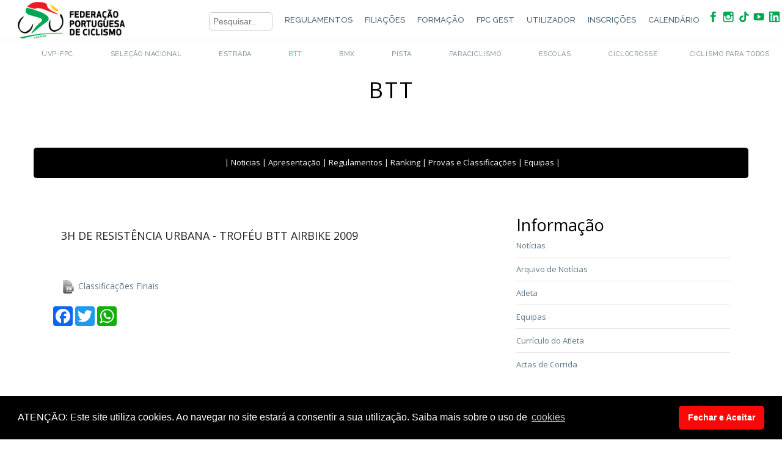

--- FILE ---
content_type: text/html
request_url: https://www.fpciclismo.pt/pagina/3h-de-resistencia-urbana---trofeu-btt-airbike-2009
body_size: 44203
content:
  
<!DOCTYPE html>
<html>
<head>

<!-- Google tag (gtag.js) -->
<script async src="https://www.googletagmanager.com/gtag/js?id=G-MFT89J1DGD"></script>
<script>
  window.dataLayer = window.dataLayer || [];
  function gtag(){dataLayer.push(arguments);}
  gtag('js', new Date());

  gtag('config', 'G-MFT89J1DGD');
</script>


<title>Federação Portuguesa de Ciclismo</title>
<meta http-equiv="Content-Language" content="pt">
<meta http-equiv="Content-Type" content="text/html; charset=iso-8859-1">
<meta http-equiv="Cache-Control" content="no-cache, no-store, must-revalidate" />
<meta http-equiv="Pragma" content="no-cache" />
<meta http-equiv="Expires" content="0" />

<meta name="description" content="Página oficial da Federação Portuguesa de Ciclismo. Informação sobre competição, eventos e iniciativas de ciclismo para todos."> 
<meta name="keywords" content="ciclismo, bicicleta,  bmx, btt, cicloturismo, seleção nacional, equipa portugal">
<meta property="og:title" content="Federação Portuguesa de Ciclismo"/>
<meta property="og:description" content="Página oficial da Federação Portuguesa de Ciclismo. Informação sobre competição, eventos e iniciativas de ciclismo para todos."/>
<meta property="og:url" content="https://www.fpciclismo.pt/pagina/3h-de-resistencia-urbana---trofeu-btt-airbike-2009"/>
<meta property="og:site_name" content="https://www.fpciclismo.pt/">
<meta property="og:image" content="https://www.fpciclismo.pt/logo.png"/>
<meta property="og:type"       content="image/jpg">
<meta property="og:image:secure_url" content="https://www.fpciclismo.pt/logo.png"/>
<meta property="og:image:width" content="225">
<meta property="og:image:height" content="65">
<meta itemprop="image" content="https://www.fpciclismo.pt/logo.png">

<link rel="icon" type="image/x-icon" href="https://www.fpciclismo.pt/favicon.ico">



<meta property="og:updated_time" 	content="1768751676"/>
<meta name="viewport" content="width=device-width, initial-scale=1, maximum-scale=1" />
<!-- Bootstrap -->
<link href="https://www.fpciclismo.pt/css/bootstrap.min.css" rel="stylesheet">
<link href='https://fonts.googleapis.com/css?family=Arvo:400,700,400italic,700italic' rel='stylesheet' type='text/css'>
<link href='https://fonts.googleapis.com/css?family=Open+Sans:400,300,700,800' rel='stylesheet' type='text/css'>
<link href="https://www.fpciclismo.pt/css/style202506111452.css" rel="stylesheet">
<!-- HTML5 Shim and Respond.js IE8 support of HTML5 elements and media queries -->
<!-- WARNING: Respond.js doesn't work if you view the page via file:// -->
<!--[if lt IE 9]>
          <script src="https://oss.maxcdn.com/libs/html5shiv/3.7.0/html5shiv.js"></script>
          <script src="https://oss.maxcdn.com/libs/respond.js/1.3.0/respond.min.js"></script>
        <![endif]-->
        
        
        
<link href="https://www.fpciclismo.pt/modelo.css" rel="stylesheet" type="text/css" />
<link href="https://www.fpciclismo.pt/css/navigation-style-3.css" rel="stylesheet" />

<link rel="stylesheet" type="text/css" href="https://www.fpciclismo.pt/css/shortcodes.css">

   

<meta name="viewport" content="width=device-width, initial-scale=1.0, maximum-scale=1.0, user-scalable=no" />
<meta name="format-detection" content="telephone=no" />
<META NAME="robots" CONTENT="NOODP,NOYDIR" />

<link href='https://fonts.googleapis.com/css?family=Raleway:300,400,500,600,700|Open+Sans:300,300italic,400italic,400,600,600italic,700' rel='stylesheet' type='text/css'>
<!--GALERIA DE EFEITOS-->
<link rel="stylesheet" type="text/css" href="https://www.fpciclismo.pt/js/lightbox/fancybox/jquery.fancybox-1.3.4.css" media="screen" />

<SCRIPT TYPE="text/javascript">
<!--
function submitenter(myfield,e)
{
var keycode;
if (window.event) keycode = window.event.keyCode;
else if (e) keycode = e.which;
else return true;

if (keycode == 13)
   {
   document.site.action = "pesquisa_site"
   myfield.form.submit();
   return false;
   }
else
   return true;
}


//-->
</SCRIPT>
<script language="Javascript">
function disable(){
  document.getElementById('formSave').setAttribute("disabled", "disabled"); 
  document.getElementById('formvoltar').setAttribute("disabled", "disabled"); 
}

</script>
<script>
function getXMLHTTP() { //fuction to return the xml http object
		var xmlhttp=false;	
		try{
			xmlhttp=new XMLHttpRequest();
		}
		catch(e)	{		
			try{			
				xmlhttp= new ActiveXObject("Microsoft.XMLHTTP");
			}
			catch(e){
				try{
				xmlhttp = new ActiveXObject("Msxml2.XMLHTTP");
				}
				catch(e1){
					xmlhttp=false;
				}
			}
		}
		 	
		return xmlhttp;
	}
	
	
	
	function get_link(elemento,strURL) {		
		
		var req = getXMLHTTP();
		
		if (req) {
			
			req.onreadystatechange = function() {
				if (req.readyState == 4) {
					// only if "OK"
					if (req.status == 200) {						
						document.getElementById(elemento).innerHTML=req.responseText;						
					} else {
						alert("There was a problem while using XMLHTTP:\n" + req.statusText);
					}
				}				
			}			
			req.open("GET", strURL, true);
			req.send(null);
		}
				
	}
$(':input').live('focus',function(){
    $(this).attr('autocomplete', 'off');
});	
</script>      
<link rel="stylesheet" type="text/css" href="https://www.fpciclismo.pt/ajax/libs/cookieconsent2/3.1.0/cookieconsent.min.css" />
<script src="https://www.fpciclismo.pt/ajax/libs/cookieconsent2/3.1.0/cookieconsent.min.js"></script>
<script>
window.addEventListener("load", function(){
window.cookieconsent.initialise({
  "palette": {
    "popup": {
      "background": "#000000"
    },
    "button": {
      "background": "#fa0707"
    }
  },
  "theme": "classic",
  "content": {
    "message": "ATENÇÃO: Este site utiliza cookies. Ao navegar no site estará a consentir a sua utilização. Saiba mais sobre o uso de",
    "dismiss": "Fechar e Aceitar",
    "link": "cookies",
    "href": "https://www.fpciclismo.pt/cookies"
  }
})});
</script>
 <link rel="stylesheet" href="https://www.fpciclismo.pt/css/index.css">       
 <link rel="stylesheet" href="https://www.fpciclismo.pt/css/cronologia.css">       
 
 
 
 
 
</head>

<body translate="no" >
<!-- Navigation -->
<div id="navigation" class="navbar navbar-fixed-top navbar_fixed animationcss">
    <div class="navbar-inner shrink">
        <div class="container no-padding">
        <form method="post" name="site">
            <a class="show-menu" data-toggle="collapse" data-target=".nav-collapse">
                <div class="show-menu-bar"><img src="https://www.fpciclismo.pt/imgs/elem/lateral/menu.svg" width="60" height="60"></div>
            </a>
            
            <div class="logo"><div><a href="https://www.fpciclismo.pt/home"><img src="https://www.fpciclismo.pt/logo.png" alt="" border="0"/></a></div></div>
            
            <div class="navbar-collapse nav-collapse">
                <ul class="nav">
				
                	<li class="menu" style="top:20px; right:10px"><input type="text" name="pesquisa_site_new" placeholder="Pesquisar.." size="10" class="inputforms" onKeyPress="return submitenter(this,event)"></li> 					
				                						<li class="menu "><a href="https://www.fpciclismo.pt/regulamento-geral">Regulamentos</a></li>					
					                    <li class="menu "><a href="https://www.fpciclismo.pt/filiacoes" >Filiações</a></li>					
										                    <li class="menu "><a href="https://www.fpciclismo.pt/formacao" >Formação</a></li>					
										
										<li  class="menu"><a href="https://gest.uvp-fpc.pt:8443" target="_blank">FPC Gest</a></li>
                    <li class="menu "><a href="https://www.fpciclismo.pt/area_utilizador">Utilizador</a></li>
										
					                    <li class="menu "><a href="https://www.fpciclismo.pt/inscricoes" >Inscrições</a></li>					
					                    <li class="menu "><a href="https://www.fpciclismo.pt/calendario">Calendário</a></li>
										
										<li class="menu" style="top:15px">
						<div class="redes_sociais">
														<a href="https://www.facebook.com/FedPortCiclismo" target="_blank"><img src="https://www.fpciclismo.pt/imagenssite/icon-facebook-2024.png" border="0" title="Facebook" alt="Facebook">
							
														<a href="https://www.instagram.com/FedPortCiclismo" target="_blank"><img src="https://www.fpciclismo.pt/imagenssite/icon-instagram-2024.png" border="0" title="Instagram" alt="Instagram">
							
														<a href="https://www.tiktok.com/@fedportciclismo/" target="_blank"><img src="https://www.fpciclismo.pt/imagenssite/icon-tiktok-2024.png" border="0" title="Tiktok" alt="Tiktok">
							
														<a href="https://www.youtube.com/user/FedPortCiclismo" target="_blank"><img src="https://www.fpciclismo.pt/imagenssite/icon-youtube-2024.png" border="0" title="Youtube" alt="Youtube">
							
														<a href="https://www.linkedin.com/company/fedportciclismo" target="_blank"><img src="https://www.fpciclismo.pt/imagenssite/icon-linkedin-2024.png" border="0" title="Linkedin" alt="Linkedin">
							
													</div>
					</li>
					
					                                    </ul>
            </div>
            </form>
      </div>
  </div>
  
  
  <div id="sub_menu_sobre" class="menu_sobre" onmouseover="cancela()" onmouseout="inicia()">
  	<div class="table_sobre">
        <div class="col1">
        	<div class="tit">FPC</div>
            <div class="desc">Saiba o que andamos a fazer aqui e pelo mundo. Conhe&ccedil;a a nossa equipa e, se achar que pode fazer parte da Netg&oacute;cio, envie-nos o seu curriculum. Ser&aacute; sempre bem-vindo a nossa casa!</div>
        </div>
        <div class="col2">
        	<div class="menu_snos">
        		<li>        			
                	<div class="tit_menu">Utilizador</div>
                	<div class="sub_menu">                		
                    	<div class="tit_submenu"><a href="https://www.fpciclismo.pt/area_utilizador_atleta">Atleta</a></div>
                    	<div class="tit_submenu"><a href="https://www.fpciclismo.pt/area_utilizador_comissario">Comissário</a></div>
                    	<div class="tit_submenu"><a href="https://www.fpciclismo.pt/area_utilizador_dirigente">Dirigente</a></div>
                    	<div class="tit_submenu"><a href="https://www.fpciclismo.pt/area_utilizador_outro_agente">Outro Agente</a></div>
                    	<div class="tit_submenu"><a href="https://www.fpciclismo.pt/area_utilizador_treinador">Treinador</a></div>
                    </div>
                    	
                </li> 
        		        		<li>        			
        			                	<div class="tit_menu">Regulamento</div>
                	<div class="sub_menu">
                		                			                    	<div class="tit_submenu"><a href="https://www.fpciclismo.pt/regulamento-fpc">Gerais</a></div>
                    		                    	<div class="tit_submenu"><a href="https://www.fpciclismo.pt/regulamento-estrada">Estrada</a></div>
                    		                    	<div class="tit_submenu"><a href="https://www.fpciclismo.pt/regulamento-btt">BTT</a></div>
                    		                    	<div class="tit_submenu"><a href="https://www.fpciclismo.pt/regulamento-pista">Pista</a></div>
                    		                    	<div class="tit_submenu"><a href="https://www.fpciclismo.pt/regulamento-bmx">BMX</a></div>
                    		                    	<div class="tit_submenu"><a href="https://www.fpciclismo.pt/regulamento-ciclocrosse">Ciclocrosse</a></div>
                    		                    	<div class="tit_submenu"><a href="https://www.fpciclismo.pt/regulamento-trial">Trial</a></div>
                    		                    	<div class="tit_submenu"><a href="https://www.fpciclismo.pt/regulamento-120anos">120anos</a></div>
                    		                    	<div class="tit_submenu"><a href="https://www.fpciclismo.pt/regulamento-ciclismo-para-todos">Ciclismo para Todos</a></div>
                    		                    	<div class="tit_submenu"><a href="https://www.fpciclismo.pt/regulamento-paraciclismo">Paraciclismo</a></div>
                    		                    	<div class="tit_submenu"><a href="https://www.fpciclismo.pt/regulamento-escolas">Escolas</a></div>
                    		                    	<div class="tit_submenu"><a href="https://www.fpciclismo.pt/regulamento-equipa-portugal">Seleção Nacional</a></div>
                    		                    	
                    </div>
                    	
                </li>     
                		 
                	        		<li>        			
        			                	<div class="tit_menu">Apresentação</div>
                	<div class="sub_menu">
                		                			                    	<div class="tit_submenu"><a href="https://www.fpciclismo.pt/apresentacao-fpc">FPC</a></div>
                    		                    	<div class="tit_submenu"><a href="https://www.fpciclismo.pt/apresentacao-estrada">Estrada</a></div>
                    		                    	<div class="tit_submenu"><a href="https://www.fpciclismo.pt/apresentacao-btt">BTT</a></div>
                    		                    	<div class="tit_submenu"><a href="https://www.fpciclismo.pt/apresentacao-pista">Pista</a></div>
                    		                    	<div class="tit_submenu"><a href="https://www.fpciclismo.pt/apresentacao-bmx">BMX</a></div>
                    		                    	<div class="tit_submenu"><a href="https://www.fpciclismo.pt/apresentacao-ciclocrosse">Ciclocrosse</a></div>
                    		                    	<div class="tit_submenu"><a href="https://www.fpciclismo.pt/apresentacao-trial">Trial</a></div>
                    		                    	<div class="tit_submenu"><a href="https://www.fpciclismo.pt/apresentacao-120anos">120anos</a></div>
                    		                    	<div class="tit_submenu"><a href="https://www.fpciclismo.pt/apresentacao-cliclismo-para-todos">Ciclismo para Todos</a></div>
                    		                    	<div class="tit_submenu"><a href="https://www.fpciclismo.pt/apresentacao-paraciclismo">Paraciclismo</a></div>
                    		                    	<div class="tit_submenu"><a href="https://www.fpciclismo.pt/apresentacao-escolas">Escolas</a></div>
                    		                    	<div class="tit_submenu"><a href="https://www.fpciclismo.pt/apresentacao-equipa-portugal">Equipa Portugal</a></div>
                    		                    	
                    </div>
                    	
                </li>     
                		 
                	        		<li>        			
        			                	<div class="tit_menu">Documentos</div>
                	<div class="sub_menu">
                		                			                    	<div class="tit_submenu"><a href="https://www.fpciclismo.pt/documentos-fpc">Gerais</a></div>
                    		                    	<div class="tit_submenu"><a href="https://www.fpciclismo.pt/documentos-estrada">Estrada</a></div>
                    		                    	<div class="tit_submenu"><a href="https://www.fpciclismo.pt/documentos-btt">BTT</a></div>
                    		                    	<div class="tit_submenu"><a href="https://www.fpciclismo.pt/documentos-pista">Pista</a></div>
                    		                    	<div class="tit_submenu"><a href="https://www.fpciclismo.pt/documentos-bmx">BMX</a></div>
                    		                    	<div class="tit_submenu"><a href="https://www.fpciclismo.pt/documentos-ciclocrosse">Ciclocrosse</a></div>
                    		                    	<div class="tit_submenu"><a href="https://www.fpciclismo.pt/documentos-trial">Trial</a></div>
                    		                    	<div class="tit_submenu"><a href="https://www.fpciclismo.pt/documentos-120anos">120anos</a></div>
                    		                    	<div class="tit_submenu"><a href="https://www.fpciclismo.pt/documentos-ciclismo-para-todos">Ciclismo para Todos</a></div>
                    		                    	<div class="tit_submenu"><a href="https://www.fpciclismo.pt/documentos-paraciclismo">Paraciclismo</a></div>
                    		                    	<div class="tit_submenu"><a href="https://www.fpciclismo.pt/documentos-escolas">Escolas</a></div>
                    		                    	<div class="tit_submenu"><a href="https://www.fpciclismo.pt/documentos-equipa-portugal">Equipa Portugal</a></div>
                    		                    	
                    </div>
                    	
                </li>     
                		 
                	        		<li>        			
        			                	<div class="tit_menu">Filiações</div>
                	<div class="sub_menu">
                		                			                    	<div class="tit_submenu"><a href="https://www.fpciclismo.pt/cpt">CPT</a></div>
                    		                    	<div class="tit_submenu"><a href="https://www.fpciclismo.pt/competicao">Competição</a></div>
                    		                    	<div class="tit_submenu"><a href="https://www.fpciclismo.pt/comissarios">Comissários</a></div>
                    		                    	<div class="tit_submenu"><a href="https://www.fpciclismo.pt/vantagens-para-filiados">Vantagens para Filiados</a></div>
                    		                    	<div class="tit_submenu"><a href="https://www.fpciclismo.pt/informacoes-sobre-seguros">Informações Sobre Seguros</a></div>
                    		                    	
                    </div>
                    	
                </li>     
                		 
                	        		<li>        			
        			                	<div class="tit_menu">Federação</div>
                	<div class="sub_menu">
                		                			                    	<div class="tit_submenu"><a href="https://www.fpciclismo.pt/historia-do-ciclismo">História do Ciclismo</a></div>
                    		                    	<div class="tit_submenu"><a href="https://www.fpciclismo.pt/lojas-oficiais">Lojas Oficiais</a></div>
                    		                    	
                    </div>
                    	
                </li>     
                		 
                	        		<li>        			
        			                	<div class="tit_menu">História do Ciclismo</div>
                	<div class="sub_menu">
                		                			                    	<div class="tit_submenu"><a href="https://www.fpciclismo.pt/historia-do-ciclismo-2">História do Ciclismo</a></div>
                    		                    	<div class="tit_submenu"><a href="https://www.fpciclismo.pt/marcos-historicos-3">Marcos Históricos</a></div>
                    		                    	<div class="tit_submenu"><a href="https://www.fpciclismo.pt/palmares-das-corridas-portuguesas-3">Palmarés das Corridas Portuguesas</a></div>
                    		                    	<div class="tit_submenu"><a href="https://www.fpciclismo.pt/volta-a-portugal-2">Volta a Portugal</a></div>
                    		                    	
                    </div>
                    	
                </li>     
                		 
                	        		<li>        			
        			                	<div class="tit_menu">Formação</div>
                	<div class="sub_menu">
                		                			                    	<div class="tit_submenu"><a href="https://www.fpciclismo.pt/formacao-informacoes">Informações</a></div>
                    		                    	<div class="tit_submenu"><a href="https://www.fpciclismo.pt/formacao-inscricoes">Inscrições</a></div>
                    		                    	
                    </div>
                    	
                </li>     
                		 
                	 
                	                                
        	</div>
        </div>
  	</div>
  </div>
  
  
</div>
<div id="trigger-overlay" style="display:none;"></div>
<div class="overlay overlay-hugeinc">
  <button type="button" class="overlay-close">Close</button>
  <div id="not_det" style="height:100%;"></div>
</div>
<div id="menu_servicos" class="menu_servicos topo">
	<div id="menu_serv">
	<ul>
    	<li class="serv menu_item"></li>
    				
    		<li id="serv_menu_1" class="menu_item "><a href="https://www.fpciclismo.pt/uvp-fpc" >UVP-FPC</a></li>
    				
    		<li id="serv_menu_2" class="menu_item "><a href="https://www.fpciclismo.pt/equipa-portugal" >Seleção Nacional</a></li>
    				
    		<li id="serv_menu_3" class="menu_item "><a href="https://www.fpciclismo.pt/estrada" >Estrada</a></li>
    				
    		<li id="serv_menu_4" class="menu_item sel"><a href="https://www.fpciclismo.pt/btt" >BTT</a></li>
    				
    		<li id="serv_menu_5" class="menu_item "><a href="https://www.fpciclismo.pt/bmx" >BMX</a></li>
    				
    		<li id="serv_menu_6" class="menu_item "><a href="https://www.fpciclismo.pt/pista" >Pista</a></li>
    				
    		<li id="serv_menu_7" class="menu_item "><a href="https://www.fpciclismo.pt/paraciclismo" >Paraciclismo</a></li>
    				
    		<li id="serv_menu_8" class="menu_item "><a href="https://www.fpciclismo.pt/escolas" >Escolas</a></li>
    				
    		<li id="serv_menu_9" class="menu_item "><a href="https://www.fpciclismo.pt/ciclocrosse" >Ciclocrosse</a></li>
    				
    		<li id="serv_menu_10" class="menu_item "><a href="https://www.fpciclismo.pt/ciclimo-para-todos" >Ciclismo para Todos</a></li>
    								        	    </ul>
	</div>
</div>
<link type="text/css" href="https://www.fpciclismo.pt/css/menu2.css" rel="stylesheet">

<script type="text/javascript">
function desdobraDiv(id) {
	var disp = $("#"+id).css("display");
	
	$(".menu_lateral_div").slideUp();
	
	if(disp == "none") $("#"+id).slideDown();
	else $("#"+id).slideUp();
}
</script>




<div class="menu_lateral">
	<div align="right" style="width:100%">
    	<div id="menu_lateral_fechar" class="rotate animationcss"><img src="https://www.fpciclismo.pt/imgs/elem/lateral/fechar.svg" width="60" height="60"></div>
    </div>
    <ul>
									<li id="menu_filiacoes" class="menu_lateral_items ">               
				<a href="javascript:void(null)" onClick="desdobraDiv('menu_lateral_filiacoes')">Filiações</a>
				<div class="seta_menu_sobre"><img src="https://www.fpciclismo.pt/imgs/elem/seta_sobre.png" width="18" height="9" alt=""/></div>
				<div id="menu_lateral_filiacoes" class="menu_lateral_div" style="display:none">
					<ul class="menu_lateral_subitems">	
									<li><a href="https://www.fpciclismo.pt/competicao" target="_blank">&nbsp;&nbsp;Competição</a></li>		
									<li><a href="https://www.fpciclismo.pt/cpt" target="_blank">&nbsp;&nbsp;CPT</a></li>		
									<li><a href="https://www.fpciclismo.pt/outro-agente-modalidade-filiacao" target="_blank">&nbsp;&nbsp;Outros Agentes da Modalidade</a></li>		
									<li><a href="https://www.fpciclismo.pt/pagina/vantagem-filiados" >&nbsp;&nbsp;Vantagem Filiados</a></li>		
									<li><a href="https://www.fpciclismo.pt/pagina/informacoes-sobre-seguros" >&nbsp;&nbsp;Informações sobre Seguro</a></li>		
									<li><a href="https://www.fpciclismo.pt/pessoa-filiado" >&nbsp;&nbsp; Verificar Filiação</a></li>		
										</ul>
					</div>
				</li>					
						
									<li class="menu_lateral_items "><a href="https://www.fpciclismo.pt/formacao" >Formação</a></li>		
						
						<li class="menu_lateral_items "><a href="https://www.fpciclismo.pt/area_utilizador">Utilizador</a></li>
											<li id="menu_inscricoes" class="menu_lateral_items ">               
				<a href="javascript:void(null)" onClick="desdobraDiv('menu_lateral_inscricoes')">Inscrições</a>
				<div class="seta_menu_sobre"><img src="https://www.fpciclismo.pt/imgs/elem/seta_sobre.png" width="18" height="9" alt=""/></div>
				<div id="menu_lateral_inscricoes" class="menu_lateral_div" style="display:none">
					<ul class="menu_lateral_subitems">	
									<li><a href="https://www.fpciclismo.pt/inscricoes-prova-internacional" target="_blank">&nbsp;&nbsp;Provas Internacionais</a></li>		
									<li><a href="https://www.fpciclismo.pt/inscricoes-prova-nacional" target="_blank">&nbsp;&nbsp;Provas Nacionais</a></li>		
									<li><a href="https://www.fpciclismo.pt/inscricoes-prova-regional" target="_blank">&nbsp;&nbsp;Provas Regionais</a></li>		
									<li><a href="https://www.fpciclismo.pt/calendario-ciclismo-para-todos" target="_blank">&nbsp;&nbsp;Eventos CPT</a></li>		
										</ul>
					</div>
				</li>					
						
				<li class="menu_lateral_items "><a href="https://www.fpciclismo.pt/calendario">Calendário</a></li>
		<li id="menu_contactos" class="menu_lateral_items ">               
		<a href="javascript:void(null)" onClick="desdobraDiv('menu_lateral_contactos')">Contactos</a>
		<div class="seta_menu_sobre"><img src="https://www.fpciclismo.pt/imgs/elem/seta_sobre.png" width="18" height="9" alt=""/></div>
		<div id="menu_lateral_contactos" class="menu_lateral_div" style="display:none">
			<ul class="menu_lateral_subitems">							
			<li><a href="https://www.fpciclismo.pt/associacao">Associação</a></li>
			<li><a href="https://www.fpciclismo.pt/organizador-prova">Organizador Prova</a></li>
			<li><a href="https://www.fpciclismo.pt/contactos-fpc">UVP-FPC</a></li>		
			</ul>
			</div>
		</li>			 
		
        	 			       
		<li class="menu_lateral_items "><a href="https://www.fpciclismo.pt/uvp-fpc" >UVP-FPC</a></li>
			 			       
		<li class="menu_lateral_items "><a href="https://www.fpciclismo.pt/equipa-portugal" >Seleção Nacional</a></li>
			 			       
		<li class="menu_lateral_items "><a href="https://www.fpciclismo.pt/estrada" >Estrada</a></li>
			 			       
		<li class="menu_lateral_items sel"><a href="https://www.fpciclismo.pt/btt" >BTT</a></li>
			 			       
		<li class="menu_lateral_items "><a href="https://www.fpciclismo.pt/bmx" >BMX</a></li>
			 			       
		<li class="menu_lateral_items "><a href="https://www.fpciclismo.pt/pista" >Pista</a></li>
			 			       
		<li class="menu_lateral_items "><a href="https://www.fpciclismo.pt/paraciclismo" >Paraciclismo</a></li>
			 			       
		<li class="menu_lateral_items "><a href="https://www.fpciclismo.pt/escolas" >Escolas</a></li>
			 			       
		<li class="menu_lateral_items "><a href="https://www.fpciclismo.pt/ciclocrosse" >Ciclocrosse</a></li>
			 			       
		<li class="menu_lateral_items "><a href="https://www.fpciclismo.pt/ciclimo-para-todos" >Ciclismo para Todos</a></li>
				<li class="menu_lateral_items "><a href="https://www.fpciclismo.pt/regulamento-geral" >Regulamentos</a></li>
        <li class="menu_lateral_items "><a href="https://www.fpciclismo.pt/pesquisa_site" >Pesquisar</a></li>
        <li class="menu_lateral_icones" style="cursor:pointer; padding-left:5px; padding-top:20px;">
		  
			<div class="redes_sociais"> 
								<div class="rs1 animationcss" onClick="window.open('https://www.facebook.com/FedPortCiclismo','_blank')" title="" alt=""></div>
								<div class="rs6 animationcss" onClick="window.open('https://www.instagram.com/FedPortCiclismo','_blank')" title="" alt=""></div>
								<div class="rs8 animationcss" onClick="window.open('https://www.tiktok.com/@fedportciclismo/','_blank')" title="" alt=""></div>
								<div class="rs2 animationcss" onClick="window.open('https://www.youtube.com/user/FedPortCiclismo','_blank')" title="" alt=""></div>
								<div class="rs3 animationcss" onClick="window.open('https://www.linkedin.com/company/fedportciclismo','_blank')" title="" alt=""></div>
							</div>	
			
		</li>
		  
    </ul>
</div>
<script language="Javascript">

function voltar(url){  
	document.nr_pagina.action = url;
    document.nr_pagina.submit();       	
}
</script>
<section class="main__middle__container">
  
  	<div class="row no_padding no-margin nothing nice__title text-center" style="text-align:center; background: #FFFFFF">
		<div class="container">
				<p>&nbsp;</p><p>&nbsp;</p>
						<h1 style="color:#000000">BTT</h1>
				</div>
	</div>
	<div class="clearfix"></div>
	    <div class="container">
		<div class="row nothing">
		    
  <div style="text-align:center; background: #000000; color:#FFFFFF; border-radius: 5px; height:50px; padding: 15px 0px 0px 5px;" >
    | 
    <a href="https://www.fpciclismo.pt/noticia-modalidade/noticia-btt" style=" color:#FFFFFF;">Noticias</a> |    
	<a href="https://www.fpciclismo.pt/pagina/apresentacao-btt" style=" color:#FFFFFF;">Apresentação</a> |  
	<a href="https://www.fpciclismo.pt/regulamento/regulamento-btt" style=" color:#FFFFFF;">Regulamentos</a> |  
	  
	<a href="https://www.fpciclismo.pt/ranking/ranking-btt" style=" color:#FFFFFF;">Ranking</a> |     
    <a href="https://www.fpciclismo.pt/prova/prova-btt" style=" color:#FFFFFF;">Provas e Classificações</a> |   
	   
	   

	<a href="https://www.fpciclismo.pt/equipas/equipa-btt" style=" color:#FFFFFF;">Equipas</a> |  </div>
  <div class="clearfix">&nbsp;</div>  
  		 
		</div>
	</div>
	<div class="clearfix"></div>
	  <div class="container">
    
    	    	              
       	
    	    	<section class="col-md-8 main-content">
    				    
        <div class="col-md-12"> 
      	<p><br>
		
        <h5 style="display: block; /* or inline-block */  text-overflow: ellipsis;  word-wrap: break-word;  overflow: hidden;  max-height: 5.2em;  line-height: 1.3em;">3H de Resistência Urbana - Troféu BTT Airbike 2009</h5>
        <p style="text-align:justify;"><br>
        </p>
        <p>&nbsp;</p><p>&nbsp;</p>
      	</p>  
      	
      	      	<p><a href="#" onclick="javascript:window.open ('https://www.fpciclismo.pt/ficheiros/2009/29062009164949.pdf', 'newwindow1768751676', config='height=600,width=800, toolbar=no, menubar=no, scrollbars=yes, resizable=yes,location=no, directories=no, status=no')"><img src="https://www.fpciclismo.pt/imagens/icon-pdf.png">&nbsp;Classificações Finais</a></p>
      	      	</div>
       
      	<div class="clearfix"></div> 
				      	<p><br>
<!-- AddToAny BEGIN -->
<div class="a2a_kit a2a_kit_size_32 a2a_default_style">
<a class="a2a_button_facebook"></a>
<a class="a2a_button_twitter"></a>
<a class="a2a_button_whatsapp"></a>
</div>
<script>
var a2a_config = a2a_config || {};
a2a_config.locale = "pt-PT";
</script>
<script async src="https://www.fpciclismo.pt/js/rede_social.js"></script>
<!-- AddToAny END -->


</p>      	    
      	</section>
      					<aside class="col-md-4">
				
		
							
							
								<span  class="lateral_menus_titulo">Informação</span>				
				<ul>	
														<li>
																																							<a href="https://www.fpciclismo.pt/noticia-modalidade/noticia-equipa-portugal" class="fixo" target="_blank">Notícias</a>
																															
																</li>
																<li>
																																							<a href="https://www.fpciclismo.pt/arquivo-noticia/arquivo-noticia-btt" class="fixo" target="_blank">Arquivo de Notícias</a>
																															
																</li>
																<li>
																																							<a href="https://gest.uvp-fpc.pt:8443/atletasite.php?vertente_id=B" class="fixo" target="_blank">Atleta</a>
																															
																</li>
																<li>
																																							<a href="https://gest.uvp-fpc.pt:8443/equipasite.php?vertente_idaux=B&vertente_id=B&oper=listar" class="fixo" target="_blank">Equipas</a>
																															
																</li>
																<li>
																																							<a href="https://www.fpciclismo.pt/curriculo" class="fixo" target="_blank">Currículo do Atleta</a>
																															
																</li>
																<li>
																																							<a href="https://gest.uvp-fpc.pt:8443/prova_pesquisasite.php?vertente_idaux=B" class="fixo" target="_blank">Actas de Corrida</a>
																															
																</li>
												</ul>
											<ul><li>&nbsp;</li></ul>
							
							
					
				<span  class="lateral_menus_titulo">Centros Cyclin&#39;Portugal</span>			
				<ul>	
										<li><a href="https://www.cyclinportugal.pt/pt/" target=_blank><img src="https://www.fpciclismo.pt/ficheiros/2012/identidade.jpg" border="0"></a></li>
									</ul>	
										<ul><li>&nbsp;</li></ul>
					 		
        	       
      </aside>      	    </div>
  </div>
  		<div class="clearfix"></div>
	  
	<div class="row three__blocks no_padding no-margin text-center" style="background-color:#ffffff;">
    <div class="container">
      <h2 class="page__title text-center"><span>Eventos em Destaque</span></h2>
      <div class="seper"></div>
	        <div class="col-md-4">
        <a href="https://www.fpciclismo.pt/pagina/continental-series-xco-vila-de-melgaco-prova"><img src="https://www.fpciclismo.pt/calendarios_ficheiros/2026/anexo_cartaz-17657194085xgu38zM9y60av71sqB371767988832.jpg" alt="Continental Series - XCO Vila de Melgaço " title="Continental Series - XCO Vila de Melgaço " class="img-responsive img-rounded"></a>            
      </div>
      <div class="col-md-4 middle">
                
      </div>
      <div class="col-md-4">
                
      </div>
	  	
		</div>
	</div>
	
	  		
</section>





		<script src="https://www.fpciclismo.pt/film_roll/js/vendor/jquery-1.10.1.min.js"></script>
		<script src="https://www.fpciclismo.pt/film_roll/js/jquery.film_roll.min.js"></script>
        <script src="https://www.fpciclismo.pt/film_roll/js/index.js"></script>
		                
<section class="main__middle__container">
<div class="row three__blocks no_padding no-margin text-center" style="background-color:#ffffff;">
    <div class="container">
	<div class="col-md-12" style="text-align:left"><h5 style="display: block; /* or inline-block */  text-overflow: ellipsis;  word-wrap: break-word;  overflow: hidden;  max-height: 5.2em;  line-height: 1.3em;">Parceiros Institucionais</h5></div>
	<div class="clearfix"></div>
			<div class="col-md-2"><p><a href="https://www.uci.org/" target="_blank"><img src="https://www.fpciclismo.pt/ficheiros/uci.png" alt="UCI" alt="UCI" class="img-rounded img-responsive" id="picture"></a></p></div>
		<div class="col-md-2"><p><a href="http://www.uec.ch/" target="_blank"><img src="https://www.fpciclismo.pt/ficheiros/uec.png" alt="UEC" alt="UEC" class="img-rounded img-responsive" id="picture"></a></a></p></div>
		<div class="col-md-2"><p><a href="http://comiteolimpicoportugal.pt/" target="_blank"><img src="https://www.fpciclismo.pt/ficheiros/comite_olimpico.png" alt="Comité Olímpico" alt="Comité Olímpico" class="img-rounded img-responsive" id="picture"></a></a></p></div>
		<div class="col-md-2"><p><a href="https://paralimpicos.pt/" target="_blank"><img src="https://www.fpciclismo.pt/ficheiros/logo-cpp_-2024.png" alt="Comité Paralímpico" alt="Comité Paralímpico" class="img-rounded img-responsive" id="picture"></a></a></p></div>
		<div class="col-md-2"><p><a href="http://www.ipdj.pt/" target="_blank"><img src="https://www.fpciclismo.pt/ficheiros/10102025173916logo-patrocinador-site-fpc-ipdj.png" alt="IPDJ" alt="IPDJ" class="img-rounded img-responsive" id="picture"></a></a></p></div>
		<div class="col-md-2"><p><a href="http://fundacaodesporto.pt/" target="_blank"><img src="https://www.fpciclismo.pt/ficheiros/fundacao_desporto.png" alt="Fundação Desporto" alt="Fundação Desporto" class="img-rounded img-responsive" id="picture"></a></a></p></div>
		<div class="clearfix"></div>
					<div class="col-md-2"><p><a href="https://www.cm-anadia.pt/pages/739?poi_id=29" target="_blank"><img src="https://www.fpciclismo.pt/ficheiros/centro-de-alto-rendimento_img.png" alt="Centro de Alto Rendimento" alt="Centro de Alto Rendimento" class="img-rounded img-responsive" id="picture"></a></p></div>
		<div class="col-md-2"><p><a href="https://www.inatel.pt/" target="_blank"><img src="https://www.fpciclismo.pt/ficheiros/130520251733363.png" alt="Inatel" alt="Inatel" class="img-rounded img-responsive" id="picture"></a></a></p></div>
		<div class="col-md-2"></div>
		<div class="col-md-2"></div>
		<div class="col-md-2"></div>
		<div class="col-md-2"></div>
		<div class="clearfix"></div>
						
	
		<div class="col-md-12" style="text-align:left"><h5 style="display: block; /* or inline-block */  text-overflow: ellipsis;  word-wrap: break-word;  overflow: hidden;  max-height: 5.2em;  line-height: 1.3em;">Patrocinadores</h5></div>
	<div class="clearfix"></div>
			<div class="col-md-2"><p><a href="https://www.cision.pt/" target="_blank"><img src="https://www.fpciclismo.pt/ficheiros/cision-site-1.png" alt="Cision" alt="Cision" class="img-rounded img-responsive" id="picture"></a></p></div>
		<div class="col-md-2"><p><a href="https://sabseg.com/pt/" target="_blank"><img src="https://www.fpciclismo.pt/ficheiros/130520251732412.png" alt="Sabseg" alt="Sabseg" class="img-rounded img-responsive" id="picture"></a></a></p></div>
		<div class="col-md-2"><p><a href="https://www.fidelidade.pt/" target="_blank"><img src="https://www.fpciclismo.pt/ficheiros/fidelidade-500-360.png" alt="Fidelidade" alt="Fidelidade" class="img-rounded img-responsive" id="picture"></a></a></p></div>
		<div class="col-md-2"><p><a href="https://pacto.cc/" target="_blank"><img src="https://www.fpciclismo.pt/ficheiros/pacto.jpg" alt="Pacto" alt="Pacto" class="img-rounded img-responsive" id="picture"></a></a></p></div>
		<div class="col-md-2"><p><a href="https://www.vitalis.pt/" target="_blank"><img src="https://www.fpciclismo.pt/ficheiros/vitalis.png" alt="vitalis" alt="vitalis" class="img-rounded img-responsive" id="picture"></a></a></p></div>
		<div class="col-md-2"><p><a href="http://www.scvouga.pt/" target="_blank"><img src="https://www.fpciclismo.pt/ficheiros/09122025184658logo-shimano-site.png" alt="shimano" alt="shimano" class="img-rounded img-responsive" id="picture"></a></a></p></div>
		<div class="clearfix"></div>
					<div class="col-md-2"><p><a href="https://www.cosmos-viagens.pt/#/pt/home" target="_blank"><img src="https://www.fpciclismo.pt/ficheiros/130520251739435.png" alt="Cosmos" alt="Cosmos" class="img-rounded img-responsive" id="picture"></a></p></div>
		<div class="col-md-2"><p><a href="https://bdr.pt/" target="_blank"><img src="https://www.fpciclismo.pt/ficheiros/130520251739596.png" alt="BDR" alt="BDR" class="img-rounded img-responsive" id="picture"></a></a></p></div>
		<div class="col-md-2"></div>
		<div class="col-md-2"></div>
		<div class="col-md-2"></div>
		<div class="col-md-2"></div>
		<div class="clearfix"></div>
						
	
		
</div>
</div>
</section>		
	

<footer style="background-color:#333333;">
  <div class="container">
    <div class="row">
	
	  <div class="col-md-3">
        <h3>Contactos</h3>
        <p>Rua de Campolide, 237<br />
          Campolide<br />
          1070-030 Lisboa<br />
          <br />
          Telefone: (+351) 21 380 21 40<br />
		  Chamada para a rede fixa nacional<br /><br />
          Email: geral&#64;fpciclismo.pt<br />
          <br />
          
        </p>
        <div class="social__icons"> 
								<a href="https://www.facebook.com/FedPortCiclismo" target="_blank" class="socialicon socialicon-facebook"></a> 
						<a href="https://www.instagram.com/FedPortCiclismo" target="_blank" class="socialicon socialicon-instagram"></a> 
						<a href="https://www.tiktok.com/@fedportciclismo/" target="_blank" class="socialicon socialicon-tiktok"></a> 
						<a href="https://www.youtube.com/user/FedPortCiclismo" target="_blank" class="socialicon socialicon-youtube"></a> 
						<a href="https://www.linkedin.com/company/fedportciclismo" target="_blank" class="socialicon socialicon-linkedin"></a> 
						
		
				</div>
		<p>&nbsp;</p>
		<p>
			<a href="https://www.fpciclismo.pt/associacao" style="color:#FFF">Contactos - Associações</a><br>
			<a href="https://www.fpciclismo.pt/organizador-prova" style="color:#FFF">Contactos - Organizador Prova</a>
		</p>
      </div>
	  <div class="col-md-3">
        <h3>Serviços</h3>
        <p>
Horário de Funcionamento:<br>Aberto das 09h00 às 18h00<br>(Hora de Almoço das 13h00 às 14h00)<br><br>
Administrativos:<br>secretaria&#64;fpciclismo.pt<br><br>
Filiações:<br>filiacoes&#64;fpciclismo.pt<br><br>

Seguros - Sinistros:<br>seguros&#64;fpciclismo.pt<br />
          <br />
          
        </p>        
      </div>
	  <div class="col-md-3">
        <h3>Academia de Ciclismo</h3>
        <p>Dr. José Luciano de Castro, nº 4<br />

3780-242 Anadia<br /><br>

Telefone: (+351) 231 522 581<br />
Chamada para a rede fixa nacional<br /><br />
Email: academia&#64;fpciclismo.pt<br />
          <br />
          
        </p>        
      </div>
	  <div class="col-md-3">
        <h3>Newsletter</h3>
        <p>Para subscrever a Newsletter, introduza o seu endereço eletrónico e receberá de seguida um email com um link para concluir a subscrição.</p>
        <br />
        <form action="https://www.fpciclismo.pt/newsletter/registo/" method="post" class="form-inline" role="form" name="news">
          <div class="form-group">
            <label class="sr-only" for="exampleInputEmail2">Email</label><p>
            <input type="hidden" name="url_actual" value="">
            <input type="email" required class="form-control form-control-lg" name="subscrever_email" id="subscrever_email" placeholder="Email"></p>
			
          </div>
		  <div class="form-group">
            <label class="exampleInputEmail1" for="exampleInputEmail2">Não sou robot *</label><p>
            <input type="checkbox" name="captcha_new" id="captcha_new" placeholder="" value="Sim" required  onclick="get_link('captcha','https://www.fpciclismo.pt/find_newsletter.php?captcha_new='+this.value)"></p>
			
          </div>
		  <div class="form-group" id="captcha"></div>
          <p><br><button type="submit" class="btn btn-primary btn-md">Subscrever</button></p>
        </form>
      </div>
    </div>
  </div>
</footer>
<p class="text-center copyright"><iframe src="https://www.facebook.com/plugins/like.php?href=https%3A%2F%2Fwww.facebook.com%2FFedPortCiclismo&amp;send=false&amp;layout=standard&amp;width=200&amp;show_faces=false&amp;action=like&amp;colorscheme=light&amp;font=arial&amp;height=60" scrolling="no" frameborder="0" style="text-align:center;border:none; overflow:hidden; width:400px; height:60px;" allowTransparency="true"></iframe>
<br>FPC &copy; 2019 - Todos os direitos reservados  | <a href="cookies" style="color:#FFF">Cookies</a> | <a href="politica-privacidade" style="color:#FFF">Politica e Privacidade</a> | <a href="termos-condicoes" style="color:#FFF">Termos e Condições</a> | <a href="denuncia" style="color:#FFF">Denúncia</a> | <a href="https://www.livroreclamacoes.pt" target="_blank"><img src="https://www.fpciclismo.pt/icones/icon-livro-reclamacoes.png" border="0" hspace="0" vspace="0"></a><br><br> Site desenvolvido por: Cyclopnet - Desenvolvimento de Sites Profissionais.</p>
<!-- jQuery (necessary for Bootstrap's JavaScript plugins) --> 
<script type="text/javascript" src="https://www.fpciclismo.pt/js/jquery.min.js"></script> 
<!-- Include all compiled plugins (below), or include individual files as needed --> 
<script src="https://www.fpciclismo.pt/js/bootstrap.min.js"></script> 

<script type="text/javascript">

$('.carousel').carousel({
  interval: 3500, // in milliseconds
  pause: 'none' // set to 'true' to pause slider on mouse hover
})

        </script> 
        
        
        <script type="text/javascript" src="https://www.fpciclismo.pt/cloud/bmx-cycling/endent2/shortcodes/accordion_toggle/js/dc_accordion_toggle.js"></script> 
		
<script type="text/javascript">
$( "a.submenu" ).click(function() {
$( ".menuBar" ).slideToggle( "normal", function() {
// Animation complete.
});
});
$( "ul li.dropdown a" ).click(function() {
$( "ul li.dropdown ul" ).slideToggle( "normal", function() {
// Animation complete.
});
$('ul li.dropdown').toggleClass('current');
});
</script>





<script src='https://www.fpciclismo.pt/js/jquery.js'></script>

<script src="https://www.fpciclismo.pt/js/jquery.parallax-1.1.3.js" type="text/javascript"></script>




<script src="https://www.fpciclismo.pt/js/scripts.js" type="text/javascript"></script>        
</div>
</body>
</html>

--- FILE ---
content_type: text/css
request_url: https://www.fpciclismo.pt/css/navigation-style-3.css
body_size: 9430
content:
	.logo {
		height:100%;
		display:table;
		margin-left:20px;
		float:left;
		height:65px;
	}
	.logo div {
		width:225px;
		display:table-cell;
		vertical-align:middle;
		position:relative;
	}
	.logo div img {
		width:100%;
		height:auto;
		max-width:225px;
	}
	@media only screen and (max-width: 1100px) {
		.logo div {
			max-width:200px;
		}
	}
	@media only screen and (max-width: 600px) {
		.logo div {
			max-width:170px;
		}
	}

	#navigation-sticky-wrapper {
		height:65px;
		position: absolute;
		top:50px;
		width:100%;
	}
	
	.navbar-inner {
		width:100%;
		max-width:1280px;
		margin:auto;
		background: none;
		min-height: 65px;
		transition: all 0.3s ease-out 0s;
		border-bottom:1px solid #ffffff;
		padding-left: 0px !important;
		padding-right: 0px !important;
		background: #ffffff;
		box-shadow: none !important;
		z-index:10;
		-webkit-transition: all 0.3s;
		-moz-transition: all 0.3s;
		transition: all 0.3s;
	}
	.navbar.is-sticky .navbar-inner, .navbar-inner.shrink {
		border-bottom:1px solid #eef1f2;
	}
	
	@media only screen and (max-width: 1100px) {
		.navbar-inner {
			background: transparent;
		}
	}
	
	.navbar-inner .container {
		padding:20px 0;
		width:100%;
	}

	.navbar {
		position: absolute;
		width:100%;
		background-color:#ffffff;
		border:none;
	}
	
	.navbar_fixed {
		position:fixed;
		top: 0;
	}
	
	.navbar .transparent {
		background:	rgba(255,255,255,0.6) !important;
		background:url(../imgs/elem/fill_menu.png) repeat\9 !important;
	}
	.navbar .transparent.shrink_white {
		background:	#ffffff !important;
	}
	
	.navbar .nav {
		text-align:center;
		-webkit-transition: all 0.3s;
		-moz-transition: all 0.3s;
		transition: all 0.3s;
		float:right;
	}

	.navbar .nav > li {
		padding:0;
		float:left;
		display:inline-block;
		text-align:center;
		white-space:nowrap;
		line-height: 0;
		font-size: 0;
		/*margin-right:1px;*/
	}

	.navbar .nav > li > a {
		font-family: 'Raleway', sans-serif;
		font-size:13px;
		/*color: #ffffff;*//*rosa*/
		color: #4d6576;
		text-transform:uppercase;
		font-weight:500;
		display: block;
		line-height: 65px;
		text-shadow: none;
		padding: 0px 10px;
	}
	@media only screen and (max-width: 1200px) {
		.navbar .nav > li > a {
			font-size:12px;
		}
	}
	
	.navbar .nav > li > a:focus, .navbar .nav > li > a:hover, .navbar .nav > li.sel > a, .navbar .nav > li.sel2 > a {
		color: #ffffff;
		/*font-weight:600;*/
		background-color:#41b2a4;
		text-decoration: none;
		height: 100%;
		transition: all 0.3s ease-out 0s;		
	}
	
	.navbar .nav > li.active > a{
		color: #ffffff;
		/*font-weight:600;*/
		background-color:#41b2a4;
		text-decoration: none;
		height: 100%;
	}
	
	/* ICONES */
	.navbar .nav li.menu_icones {
		/*padding-left:15px;*/
		margin-right:0px;
	}
	.navbar .nav li.menu_icones div {
		display:inline-block;
		width:65px;
		height:65px;
		margin:0px;
		padding:0;
		cursor:pointer;
	}
	.navbar .nav li.menu_icones .icone_pesq {
		background:url(../imgs/elem/tp_pesq.gif) no-repeat center;
	}
	.navbar .nav li.menu_icones .icone_pesq:hover {
		-moz-box-shadow: inset 0 0 15px 2px #9a3e38;
		-webkit-box-shadow: inset 0 0 15px 2px #9a3e38;
		box-shadow: inset 0 0 15px 2px #9a3e38;
	}
	.navbar .nav li.menu_icones .icone_linguas {
		position:relative;	
	}
	.navbar .nav li.menu_icones .icone_linguas .pt, .navbar .nav li.menu_icones .linguas .pt {
		background:url(../imgs/elem/tp_pt.gif) no-repeat center;		
	}
	.navbar .nav li.menu_icones .icone_linguas .uk, .navbar .nav li.menu_icones .linguas .uk {
		background:url(../imgs/elem/tp_uk.gif) no-repeat center;		
	}
	.navbar .nav li.menu_icones .icone_linguas .es, .navbar .nav li.menu_icones .linguas .es {
		background:url(../imgs/elem/tp_es.gif) no-repeat center;		
	}
	.navbar .nav li.menu_icones .icone_linguas .pt:hover, .navbar .nav li.menu_icones .icone_linguas .uk:hover, .navbar .nav li.menu_icones .icone_linguas .es:hover {
		-moz-box-shadow: inset 0 0 15px 2px #49545c;
		-webkit-box-shadow: inset 0 0 15px 2px #49545c;
		box-shadow: inset 0 0 15px 2px #49545c;
	}
	.navbar .nav li.menu_icones .linguas {
		top:65px;
		left:0;
		position:absolute;
		width:65px;
		height:auto;
		display:none;
	}
	.navbar .nav li.menu_icones .linguas div {
		display:block;
	}
	
	.navbar .nav li.menu_icones .redes_sociais {
		cursor:default;
	}
	.navbar .nav li.menu_icones .redes_sociais .icone_facebook, .icone_facebook {
		display:inline-block;
		float:right;
		width:32px;
		height:32px;
		background:url(../imgs/elem/tp_facebook.gif) no-repeat center;
	}
	.navbar .nav li.menu_icones .redes_sociais .icone_facebook:hover, .icone_facebook:hover {
		-moz-box-shadow: inset 0 0 15px 2px #425f7a;
		-webkit-box-shadow: inset 0 0 15px 2px #425f7a;
		box-shadow: inset 0 0 15px 2px #425f7a;
	}
	.navbar .nav li.menu_icones .redes_sociais .icone_linkedin, .icone_linkedin {
		display:inline-block;
		float:right;
		width:33px;
		height:33px;
		background:url(../imgs/elem/tp_linkedin.gif) no-repeat center;
	}
	.navbar .nav li.menu_icones .redes_sociais .icone_linkedin:hover, .icone_linkedin:hover {
		-moz-box-shadow: inset 0 0 15px 2px #144d6c;
		-webkit-box-shadow: inset 0 0 15px 2px #144d6c;
		box-shadow: inset 0 0 15px 2px #144d6c;
	}
	.navbar .nav li.menu_icones .redes_sociais .icone_pinterest, .icone_pinterest {
		display:inline-block;
		float:right;
		width:33px;
		height:32px;
		background:url(../imgs/elem/tp_pinterest.gif) no-repeat center;
	}
	.navbar .nav li.menu_icones .redes_sociais .icone_pinterest:hover, .icone_pinterest:hover {
		-moz-box-shadow: inset 0 0 15px 2px #9d4140;
		-webkit-box-shadow: inset 0 0 15px 2px #9d4140;
		box-shadow: inset 0 0 15px 2px #9d4140;
	}
	.navbar .nav li.menu_icones .redes_sociais .icone_googleplus, .icone_googleplus {
		display:inline-block;
		float:right;
		width:32px;
		height:33px;
		background:url(../imgs/elem/tp_googleplus.gif) no-repeat center;
	}
	.navbar .nav li.menu_icones .redes_sociais .icone_googleplus:hover, .icone_googleplus:hover {
		-moz-box-shadow: inset 0 0 15px 2px #8d372d;
		-webkit-box-shadow: inset 0 0 15px 2px #8d372d;
		box-shadow: inset 0 0 15px 2px #8d372d;
	}
	.navbar .nav li.menu_icones .redes_sociais .icone_twitter, .icone_twitter {
		display:inline-block;
		float:right;
		width:32px;
		height:33px;
		background:url(../imgs/elem/tp_twitter.gif) no-repeat center;
	}
	.navbar .nav li.menu_icones .redes_sociais .icone_twitter:hover, .icone_twitter:hover {
		-moz-box-shadow: inset 0 0 15px 2px #8d372d;
		-webkit-box-shadow: inset 0 0 15px 2px #8d372d;
		box-shadow: inset 0 0 15px 2px #8d372d;
	}
	
	.navbar .show-menu {
		float: right;
		width:95px;
		height: 60px;
		padding-top:15px;
		padding-bottom:0;
		padding-right:20px;
		padding-left:20px;
		cursor:pointer;
		border-radius:3px;
		opacity:1;
		filter: alpha(opacity=100);
		display:none;
	}
	.navbar .show-menu .show-menu-bar {
		width:100%;
		height:100%;
		/*background:url(../images/responsive-menu.png) no-repeat 0px 0px;*/
		background:url(https://www.netgocio.pt/imgs/elem/lateral/menu.svg) no-repeat 0px 0px;
		
		behavior: url(css/backgroundsize.htc);
		-webkit-transition: all 0.3s;
		-moz-transition: all 0.3s;
		transition: all 0.3s;	
	}
	.navbar .navbar-inner.shrink .show-menu .show-menu-bar {
		width:100%;
		height:100%;
		/*background:url(../images/responsive-menu.png) no-repeat 0px 0px;*/
		background:url(https://www.netgocio.pt/imgs/elem/lateral/menu.svg) no-repeat 0px 0px;
		/*background-size:cover;*/	
		behavior: url(css/backgroundsize.htc);		
	}
	
	.navbar .show-menu:hover {
		opacity:1;
		filter: alpha(opacity=100);
	}


@media only screen and (max-width: 899px) {
	
	.navbar .nav {
		display:none;
	}
	
	.navbar .show-menu {
		display:block;
	}
	
	
	
	
	
	/*.navbar-inner {
		min-height: 45px!important;
		padding:0!important;
		position:fixed;
		top: 0;
		width:100%;
	}
		
	.logotipo.shrink {
		width:80px;
		max-height:57px;
		left:20px;
		overflow:hidden !important;
		top:-5px;
	}
	
	.navbar-inner.shrink {
		box-shadow: 0px 2px 5px rgba(0,0,0,0.1)!important;
		background:#FFFFFF;
	}
	.nav-collapse {
		background-color:#f5f5f5;
		padding:0px 15px;
		margin:0px !important;
		width:50%;
		max-width:250px;
		float:right;
		right:0;
		top:60px;
		position:absolute;
	}*/
	/*.nav-collapse {
		background-color:#f5f5f5;
		padding:0px 15px;
		margin:0px !important;
		margin-top: 125px !important;
		width:100%;
		-webkit-transition: all 0.3s;
		-moz-transition: all 0.3s;
		transition: all 0.3s;
	}
	.navbar-inner.shrink .nav-collapse {
		margin:0px !important;
	}*/
	/*.navbar-inner.shrink .nav-collapse {
		width:100%;
		max-width:100%;
		float:inherit;
		top:0;
		position: relative;
	}
	.navbar-inner.shrink .nav-collapse ul li {
		text-align:left !important;
	}
	
	.navbar .nav {
		margin-top:0px;
	}
	
	.navbar .nav > li {
		display: inline-block;
		float: left;
		width:100%;
		border-bottom: 1px dotted #CCCCCC;
	}
	
	.navbar .nav > li.menu-8 {
		margin-left:0px;
	}
	
	.navbar .nav > li:last-child {
		border-bottom:none;
	}
	
	.navbar .nav {
		text-align: left;
		width: 100%;
	}
	
	.navbar .nav > li > a {
		padding: 10px 10px;
		font-size:11px;
	}
	.navbar .nav > li.icone {
		padding-left:10px;
		padding-right:10px;
	}
	
	.is-sticky .navbar .nav > li > a {
		line-height:20px;
	}
	
	.navbar .nav > li.menu-9 {
		display:none;
	}
	
	.navbar .show-menu {
		display:block;
	}
	
	.navbar .nav-collapse .nav.pull-right {
		float: left;
		margin:10px 0;
	}
	
	#logo {
		display:block;	
	}*/
	

}

--- FILE ---
content_type: text/css
request_url: https://www.fpciclismo.pt/css/shortcodes.css
body_size: 116060
content:
/* dCodes Framework */

.lineruler{border-top:1px solid #ccc;margin-top:8px;margin-bottom:8px}
	
/* Text Highlighter */
.dc_highlight{background:#111;color:#fff !important;line-height:270%;padding:3px 7px;margin-left:4px;margin-right:4px;-webkit-border-radius:4px;-moz-border-radius:4px;border-radius:4px}.dc_highlight2{border-bottom:1px dotted;font-style:italic;line-height:200%;padding:3px;margin-left:1px;margin-right:1px}.red{background-color:#e90000 !important;border-color:#700 !important}.orange{background-color:#e98813 !important;border-color:#c27110 !important}.yellow{background-color:#efbb05 !important;border-color:#f7c808 !important}.green{background-color:#74941f !important;border-color:#74941f !important}.olive{background-color:#3a491a !important;border-color:#3a491a !important}.teal{background-color:#089 !important;border-color:#089 !important}.blue{background-color:#00437f !important;border-color:#00437f !important}.deepblue{background-color:#092334 !important;border-color:#092334 !important}.purple{background-color:#4b2c5a !important;border-color:#4b2c5a !important}.hotpink{background-color:#bc006e !important;border-color:#bc006e !important}.slategrey{background-color:#3b424a !important;border-color:#3b424a !important}.mauve{background-color:#625b56 !important;border-color:#625b56 !important}.pearl{background-color:#ab998f !important;border-color:#ab998f !important}.steelblue{background-color:#788794 !important;border-color:#63707c !important}.mossgreen{background-color:#717a75 !important;border-color:#717a75 !important}.wheat{background-color:#79745d !important;border-color:#79745d !important}.coffee{background-color:#372e25 !important;border-color:#372e25 !important}.copper{background-color:#6b3c02 !important;border-color:#6b3c02 !important}.silver{background-color:#eee !important;border-bottom:1px dotted #b6b6b6;color:#444!important}.black{background-color:#111 !important;border-color:#3d3d3d !important}.white{background-color:#fff !important;border-color:#eee !important;color:#aaa !important}.red_text,.red_sprite a{color:#700 !important}.orange_text,.orange_sprite a{color:#e98813 !important}.yellow_text,.yellow_sprite a{color:#efbb05 !important}.green_text,.green_sprite a{color:#74941f !important}.olive_text,.olive_sprite a{color:#3a491a !important}.teal_text,.teal_sprite a{color:#089 !important}.blue_text,.blue_sprite a{color:#00437f !important}.deepblue_text,.deepblue_sprite a{color:#092334 !important}.purple_text,.purple_sprite a{color:#4b2c5a !important}.hotpink_text,.hotpink_sprite a{color:#bc006e !important}.slategrey_text,.slategrey_sprite a{color:#3b424a !important}.mauve_text,.mauve_sprite a{color:#625b56 !important}.pearl_text,.pearl_sprite a{color:#ab998f !important}.steelblue_text,.steelblue_sprite a{color:#788794 !important}.mossgreen_text,.mossgreen_sprite a{color:#717a75 !important}.wheat_text,.wheat_sprite a{color:#79745d !important}.coffee_text,.coffee_sprite a{color:#372e25 !important}.copper_text,.copper_sprite a{color:#6b3c02 !important}.silver_text,.silver_sprite a{color:#999 !important}.black_text,.black_sprite a{color:#111 !important}

/* Pullquotes */
.dc_pullquote,.dc_pullquote2,.dc_pullquote3,.dc_pullquote4{display:inline-block;float:left;margin-bottom:20px!important;margin-right:4%;margin-top:20px!important;width:40%}.dc_pullquote,.dc_pullquote2,.dc_pullquote3{font-family:"Times New Roman",Georgia,Times,serif;font-size:22px;letter-spacing:-.5px;line-height:30px}.dc_pullquote{border:1px solid #fff;padding:19px}.dc_pullquote2{border-left:3px solid;font-size:16px;letter-spacing:0;line-height:25px;padding:0 0 0 17px;width:36%}.dc_pullquote3{border-bottom:4px double #e0e0e0;border-top:4px double #e0e0e0;margin-top:20px !important;padding:22px 0}.dc_pullquote4{background:#222222 url(../images/button_overlay.png) repeat-x 0 -8px;border:3px solid #111;box-shadow:1px 1px 0 rgba(255,255,255,0.4) inset,-1px -1px 0 rgba(255,255,255,0.4) inset,1px 0 0 rgba(0,0,0,0.1);color:#f8f8f8;font-size:14px;padding:19px}.quotes:before{content:'\201C';display:inline;font-size:150%;font-weight:bold;margin-right:5px;vertical-align:middle}.quotes:after{content:'\201D';display:inline;font-size:150%;font-weight:bold;margin-left:5px;vertical-align:middle}.dc_pullquote.aligncenter,.dc_pullquote2.aligncenter,.dc_pullquote3.aligncenter,.dc_pullquote4.aligncenter{display:block;float:none;text-align:left;width:auto}.dc_pullquote.alignleft,.dc_pullquote.aligncenter{margin-left:2px}.dc_pullquote.alignright,.dc_pullquote.aligncenter{margin-right:2px}cite{color:#aaa;font-size:10px}.aligncenter{clear:both;display:block;margin:20px auto;text-align:center}.alignright{float:right;margin:5px 0 20px 4%}.alignleft{float:left;margin:5px 4% 20px 0}.dc_pullquote{background:linear-gradient(top,#fff,#f6f6f6);background:-moz-linear-gradient(top,#fff,#f6f6f6);background:-o-linear-gradient(top,#fff,#f6f6f6);background:-webkit-gradient(linear,left top,left bottom,from(#fff),to(#f6f6f6));background-color:#f6f6f6}.dc_pullquote{box-shadow:0 1px 3px rgba(0,0,0,.1);moz-box-shadow:0 1px 3px rgba(0,0,0,.1);webkit-box-shadow:0 1px 3px rgba(0,0,0,.1)}.dc_quotes-rotator-container1{margin:0px;padding:0px}.quovolve{margin:20px 0;width:100%}.quovolve blockquote{margin:0}.quovolve blockquote p{margin:10px 0}.quotes ul{list-style:none}

/* Dividers */
.dc_divider1{background:url(divider/images/dc_divider1.png) no-repeat scroll center transparent;height:35px;margin:0px auto;padding:6px;width:600px}.dc_divider1_black{background:url(divider/images/dc_divider1_black.png) no-repeat scroll center transparent;height:35px;margin:0px auto;padding:6px;width:600px}.dc_divider2{background:url(divider/images/dc_divider2.png) no-repeat scroll center transparent;height:35px;margin:0px auto;padding:6px;width:600px}.dc_divider2_black{background:url(divider/images/dc_divider2_black.png) no-repeat scroll center transparent;height:35px;margin:0px auto;padding:6px;width:600px}.dc_divider3{background:url(divider/images/dc_divider3.png) no-repeat scroll center transparent;height:35px;margin:0px auto;padding:6px;width:600px}.dc_divider3_black{background:url(divider/images/dc_divider3_black.png) no-repeat scroll center transparent;height:35px;margin:0px auto;padding:6px;width:600px}.dc_divider4{background:url(divider/images/dc_divider4.png) no-repeat scroll center transparent;height:35px;margin:0px auto;padding:6px;width:600px}.dc_divider4_black{background:url(divider/images/dc_divider4_black.png) no-repeat scroll center transparent;height:35px;margin:0px auto;padding:6px;width:600px}.dc_divider5{background:url(divider/images/dc_divider5.png) no-repeat scroll center transparent;height:35px;margin:0px auto;padding:6px;width:600px}.dc_divider5_black{background:url(divider/images/dc_divider5_black.png) no-repeat scroll center transparent;height:35px;margin:0px auto;padding:6px;width:600px}.dc_divider6{background:url(divider/images/dc_divider6.png) no-repeat scroll center transparent;height:35px;margin:0px auto;padding:6px;width:600px}.dc_divider6_black{background:url(divider/images/dc_divider6_black.png) no-repeat scroll center transparent;height:35px;margin:0px auto;padding:6px;width:600px}.dc_divider7{background:url(divider/images/dc_divider7.png) no-repeat scroll center transparent;height:75px;margin:0px auto;padding:6px;width:330px}.dc_divider7_black{background:url(divider/images/dc_divider7_black.png) no-repeat scroll center transparent;height:75px;margin:0px auto;padding:6px;width:330px}.dc_divider8{background:url(divider/images/dc_divider8.png) no-repeat scroll center transparent;height:75px;margin:0px auto;padding:6px;width:330px}.dc_divider8_black{background:url(divider/images/dc_divider8_black.png) no-repeat scroll center transparent;height:75px;margin:0px auto;padding:6px;width:330px}.dc_divider9{background:url(divider/images/dc_divider9.png) no-repeat scroll center transparent;height:35px;margin:0px auto;padding:6px;width:50px}.dc_divider9_black{background:url(divider/images/dc_divider9_black.png) no-repeat scroll center transparent;height:35px;margin:0px auto;padding:6px;width:50px}.dc_divider10{background:url(divider/images/dc_divider10.png) no-repeat scroll center transparent;height:35px;margin:0px auto;padding:6px;width:200px}.dc_divider10_black{background:url(divider/images/dc_divider10_black.png) no-repeat scroll center transparent;height:35px;margin:0px auto;padding:6px;width:200px}.dc_hrline_silver{background-color:#ddd;height:1px;margin-bottom:12px;margin-left:auto;margin-right:auto;margin-top:12px}.dc_hrline_gray{background-color:#ccc;height:1px;margin-bottom:12px;margin-left:auto;margin-right:auto;margin-top:12px}.dc_hrline_black{background-color:#000;height:1px;margin-bottom:12px;margin-left:auto;margin-right:auto;margin-top:12px}.dc_hrline_red{background-color:#c00;height:1px;margin-bottom:12px;margin-left:auto;margin-right:auto;margin-top:12px}

/* Tabs */
.dc_clear{clear:both;font-size:0px;line-height:0px;margin:0;padding:0;width:100%}.dc_tabs_type_1 dd.current{display:block}.dc_tabs_type_1{background-color:#f8f8f8;border-radius:10px;box-shadow:0 0 3px #c3c3c3;margin:0;overflow:hidden;position:relative;width:100%}.dc_tabs_type_1 dt{border-bottom:1px solid #ededed;cursor:pointer;font-size:12px;font-weight:700;padding:14px 0 14px 3%;width:22%}.dc_tabs_type_1 dt img{display:inline-block;margin-right:15px;position:relative;top:5px}.dc_tabs_type_1 dd{background-color:#FFF;box-shadow:inherit;display:none;margin-left:25%;overflow:auto;padding:40px;position:absolute;right:0;top:0;z-index:1000}.dc_tabs_type_1 dt:first-child{margin-top:0}.dc_tabs_type_1 dd .column_group p:first-child{margin-top:0}.dc_tabs_type_1_arrow{height:36px;left:23%;position:absolute;top:0;width:18px;z-index:1001}.dc_tabs_type_1 dt.current,.dc_tabs_type_2 dt.current{background-color:#fff;color:#01C3FD !important}.dc_tabs_type_2 dd.current{display:block}.dc_tabs_type_2{font-size:12px;margin:0;position:relative}.dc_tabs_type_2 dt{background-color:#f8f8f8;border-radius:10px 10px 0 0;box-shadow:0 0 3px #c3c3c3;cursor:pointer;float:left;font-size:12px;font-weight:bold;height:40px;line-height:40px;margin-left:0;margin-right:5px;padding:0 16px}.dc_tabs_type_2 dt.current{background-color:#fff}.dc_tabs_type_2 dd{background:#FFF;border-radius:0 10px 10px 10px;box-shadow:0 0 3px #c3c3c3;display:none;left:0;margin:0;padding:30px;position:absolute;top:40px}.dc_tabs_type_2_arrow{height:15px;position:absolute;top:38px;width:28px;z-index:1001}#dc_tabs_type_3_container{width:100%}#dc_tabs_type_3{list-style:none;margin:0;overflow:hidden;padding:0;width:100%}#dc_tabs_type_3 li{float:left;margin:0 -15px 0 0}#dc_tabs_type_3 a{border-bottom:30px solid #3D3D3D;border-bottom-color:#777\9;border-right:30px solid transparent;color:#fff !important;filter:alpha(opacity=30);float:left;height:0;line-height:30px;opacity:.3;padding:0 40px;position:relative;text-decoration:none;text-transform:uppercase}#dc_tabs_type_3 a:hover,#dc_tabs_type_3 a:focus{border-bottom-color:#2ac7e1;filter:alpha(opacity=100);opacity:1}#dc_tabs_type_3 a:focus{outline:0}#dc_tabs_type_3 #current{border-bottom-color:#3d3d3d;filter:alpha(opacity=100);opacity:1;z-index:3}#dc_tabs_type_3_content{background:#fff;border-bottom:1px solid #ccc;border-left:1px solid #ccc;border-right:1px solid #ccc;border-top:2px solid #3d3d3d;padding:2em}#dc_tabs_type_3_content h2,#dc_tabs_type_3_content h3,#dc_tabs_type_3_content p{margin:0 0 15px 0}#dc_tabs_type_4_container{width:100%}#dc_tabs_type_4{list-style:none;margin:0;overflow:auto;padding:0;width:100%}#dc_tabs_type_4 li{float:left;margin:0;padding:0}#dc_tabs_type_4 a{background:#ad1c1c;background:linear-gradient(220deg,transparent 10px,#ad1c1c 10px);background:-moz-linear-gradient(220deg,transparent 10px,#ad1c1c 10px);background:-ms-linear-gradient(220deg,transparent 10px,#ad1c1c 10px);background:-o-linear-gradient(220deg,transparent 10px,#ad1c1c 10px);background:-webkit-linear-gradient(220deg,transparent 10px,#ad1c1c 10px);box-shadow:-4px 0 0 rgba(0,0,0,.2);color:#fff !important;float:left;font:bold 12px/35px 'Lucida sans',Arial,Helvetica;height:35px;moz-box-shadow:-4px 0 0 rgba(0,0,0,.2);padding:0 30px;text-decoration:none;text-shadow:0 1px 0 rgba(0,0,0,.5);webkit-box-shadow:-4px 0 0 rgba(0,0,0,.2)}#dc_tabs_type_4 a:hover{background:#c93434;background:linear-gradient(220deg,transparent 10px,#c93434 10px);background:-moz-linear-gradient(220deg,transparent 10px,#c93434 10px);background:-ms-linear-gradient(220deg,transparent 10px,#c93434 10px);background:-o-linear-gradient(220deg,transparent 10px,#c93434 10px);background:-webkit-linear-gradient(220deg,transparent 10px,#c93434 10px)}#dc_tabs_type_4 a:focus{outline:0}#dc_tabs_type_4 #current a{background:#ddd;background:-moz-linear-gradient(220deg,transparent 10px,#ddd 10px);background:-webkit-linear-gradient(220deg,transparent 10px,#ddd 10px);background:-ms-linear-gradient(220deg,transparent 10px,#ddd 10px);background:-o-linear-gradient(220deg,transparent 10px,#ddd 10px);background:



linear-gradient(220deg,transparent 10px,#ddd 10px);text-shadow:none;color:#333 !important}#dc_tabs_type_4_content{background-color:#fff;border-bottom:1px solid #c93434;border-left:1px solid #c93434;border-right:1px solid #c93434;border-top:1px solid #c93434;padding:16px}.dc_flat_tab_main_container{width:100%px}ul.flat_tabs{border-bottom:1px solid #ccc;border-left:1px solid #ccc;float:left;height:32px;list-style:none;margin:0;padding:0;width:100%}ul.flat_tabs li{background:#eee;border:1px solid #ccc;border-left:none;float:left;height:31px;line-height:31px;margin:0;margin-bottom:-1px;overflow:hidden;padding:0;position:relative}ul.flat_tabs li a{border:1px solid #fff;color:#000 !important;display:block;font-size:1.2em;outline:none;padding:0 20px;text-decoration:none}ul.flat_tabs li a:hover{background:#ccc}html ul.flat_tabs li.active,html ul.flat_tabs li.active a:hover{background:#fff;border-bottom:1px solid #fff}.dc_flat_tab_subcontainer{background:#fff;border:1px solid #ccc;border-top:none;clear:both;float:left;khtml-border-radius-bottomleft:5px;khtml-border-radius-bottomright:5px;moz-border-radius-bottomleft:5px;moz-border-radius-bottomright:5px;webkit-border-bottom-left-radius:5px;webkit-border-bottom-right-radius:5px;width:100%}.dc_flat_tab_content{font-size:1.2em;padding:20px}.dc_flat_tab_content h2{border-bottom:1px dashed #ddd;font-size:1.8em;font-weight:normal;padding-bottom:10px}.dc_flat_tab_content h3 a{color:#254588}.dc_flat_tab_content img{border:1px solid #ddd;float:left;margin:0 20px 20px 0;padding:5px}.dc_gradient-tabs{position:relative;width:100%}.dc_gradient-tabs input{cursor:pointer;filter:alpha(opacity=0);height:40px;left:0px;ms-filter:"progid:DXImageTransform.Microsoft.Alpha(Opacity=0)";opacity:0;position:absolute;top:0px;width:120px;z-index:1000}.dc_gradient-tabs input#grad-tab-2{left:120px}.dc_gradient-tabs input#grad-tab-3{left:240px}.dc_gradient-tabs input#grad-tab-4{left:360px}.dc_gradient-tabs label{background:#ddd;background:linear-gradient(top,#eee 0%,#ddd 100%);background:-moz-linear-gradient(top,#eee 0%,#ddd 100%);background:-ms-linear-gradient(top,#eee 0%,#ddd 100%);background:-o-linear-gradient(top,#eee 0%,#ddd 100%);background:-webkit-gradient(linear,left top,left bottom,color-stop(0%,#eee),color-stop(100%,#ddd));background:-webkit-linear-gradient(top,#eee 0%,#ddd 100%);border-radius:3px 3px 0 0;box-shadow:2px 0 2px rgba(0,0,0,0.1),-2px 0 2px rgba(0,0,0,0.1);color:#333 !important;display:block;float:left;font-size:15px;height:40px;letter-spacing:1px;line-height:40px;padding:0 20px;position:relative;text-align:center;text-shadow:1px 1px 1px rgba(255,255,255,0.3);text-transform:uppercase;width:80px}.dc_gradient-tabs label:after{background:#fff;bottom:-2px;content:'';display:block;height:2px;left:0;position:absolute;width:100%}.dc_gradient-tabs input:hover+label{background:#fff}.dc_gradient-tabs label:first-of-type{box-shadow:2px 0 2px rgba(0,0,0,0.1);z-index:4}.grad-tab-label-2{z-index:3}.grad-tab-label-3{z-index:2}.grad-tab-label-4{z-index:1}.dc_gradient-tabs input:checked+label{animation:page 0.2s linear;background:#f2f2f2;moz-animation:page 0.2s linear;ms-animation:page 0.2s linear;o-animation:page 0.2s linear;webkit-animation:page 0.2s linear;z-index:6}.clear-shadow{clear:both}.gradtab-content{background:#fff;border-radius:0 3px 3px 3px;box-shadow:1px 2px 7px rgba(0,0,0,0.2);min-height:240px!important;overflow:hidden;position:relative;width:100%;z-index:5}.gradtab-content div{moz-transition:all linear 0.3s;ms-transition:all linear 0.3s;opacity:0;o-transition:all linear 0.3s;padding:20px 30px 20px 30px;position:absolute;top:0;transition:all linear 0.3s;webkit-transition:all linear 0.3s;z-index:1}.gradtab-content-1,.gradtab-content-3{moz-transform:translateX(-250px);ms-transform:translateX(-250px);o-transform:translateX(-250px);transform:translateX(-250px);webkit-transform:translateX(-250px)}.gradtab-content-2,.gradtab-content-4{moz-transform:translateX(250px);ms-transform:translateX(250px);o-transform:translateX(250px);transform:translateX(250px);webkit-transform:translateX(250px)}.dc_grad



ient-tabs input.grad-tab-selector-1:checked ~ .gradtab-content .gradtab-content-1,.dc_gradient-tabs input.grad-tab-selector-2:checked ~ .gradtab-content .gradtab-content-2,.dc_gradient-tabs input.grad-tab-selector-3:checked ~ .gradtab-content .gradtab-content-3,.dc_gradient-tabs input.grad-tab-selector-4:checked ~ .gradtab-content .gradtab-content-4{filter:alpha(opacity=100);moz-transform:translateX(0px);moz-transition:all ease-out 0.2s 0.1s;ms-filter:"progid:DXImageTransform.Microsoft.Alpha(Opacity=100)";ms-transform:translateX(0px);ms-transition:all ease-out 0.2s 0.1s;opacity:1;o-transform:translateX(0px);o-transition:all ease-out 0.2s 0.1s;position:static;transform:translateX(0px);transition:all ease-out 0.2s 0.1s;webkit-transform:translateX(0px);webkit-transition:all ease-out 0.2s 0.1s;z-index:100}.gradtab-content div h2,.gradtab-content div h3{color:#398080}.gradtab-content div p{border-left:8px solid rgba(204,204,204,0.2);color:#777;font-size:14px;line-height:22px;margin:0;padding-left:15px;text-align:left}.dc_gradient-vtabs{position:relative;width:100%}.dc_gradient-vtabs input{cursor:pointer;filter:alpha(opacity=0);height:40px;left:0px;ms-filter:"progid:DXImageTransform.Microsoft.Alpha(Opacity=0)";opacity:0;position:absolute;top:0px;width:120px;z-index:1000}.dc_gradient-vtabs input#vgrad-tab-2{top:40px}.dc_gradient-vtabs input#vgrad-tab-3{top:80px}.dc_gradient-vtabs input#vgrad-tab-4{top:120px}.dc_gradient-vtabs label{background:#ddd;background:linear-gradient(top,#eee 0%,#ddd 100%);background:-moz-linear-gradient(top,#eee 0%,#ddd 100%);background:-ms-linear-gradient(top,#eee 0%,#ddd 100%);background:-o-linear-gradient(top,#eee 0%,#ddd 100%);background:-webkit-gradient(linear,left top,left bottom,color-stop(0%,#eee),color-stop(100%,#ddd));background:-webkit-linear-gradient(top,#eee 0%,#ddd 100%);border-radius:3px 0 0 3px;box-shadow:0px 2px 2px rgba(0,0,0,0.1);clear:both;color:#333 !important;display:block;float:left;font-size:15px;height:40px;letter-spacing:1px;line-height:40px;padding:0 20px;position:relative;text-align:right;text-shadow:1px 1px 1px rgba(255,255,255,0.3);text-transform:uppercase;width:80px}.dc_gradient-vtabs label:after{background:#ff2f2ff;content:'';height:100%;position:absolute;right:-2px;top:0;width:2px}.dc_gradient-vtabs input:hover+label{background:#ffffff}.dc_gradient-vtabs label:first-of-type{z-index:4}.vgrad-tab-label-2{z-index:3}.vgrad-tabtab-label-3{z-index:2}.vgrad-tabtab-label-4{z-index:1}.dc_gradient-vtabs input:checked+label{background:#f2f2f2;z-index:6}.clear-shadow{clear:both}.vgradtab-content{background:#fff;border-radius:3px;box-shadow:1px 2px 7px rgba(0,0,0,0.2);height:auto;margin:-175px 0 0 120px;overflow:hidden;position:relative;width:auto;z-index:5}.vgradtab-content div{moz-transition:all linear 0.5s;ms-transition:all linear 0.5s;opacity:0;o-transition:all linear 0.5s;padding:20px 30px 30px 30px;position:absolute;top:0;transition:all linear 0.5s;webkit-transition:all linear 0.5s;z-index:1}.vgradtab-content div{moz-transform:translateY(-450px);ms-transform:translateY(-450px);o-transform:translateY(-450px);transform:translateY(-450px);webkit-transform:translateY(-450px)}.dc_gradient-vtabs input.vgrad-tab-selector-1:checked ~ .vgradtab-content .vgradtab-content-1,.dc_gradient-vtabs input.vgrad-tab-selector-2:checked ~ .vgradtab-content .vgradtab-content-2,.dc_gradient-vtabs input.vgrad-tab-selector-3:checked ~ .vgradtab-content .vgradtab-content-3,.dc_gradient-vtabs input.vgrad-tab-selector-4:checked ~ .vgradtab-content .vgradtab-content-4{filter:alpha(opacity=100);moz-transform:translateY(0px);moz-transition:all ease-out 0.3s 0.3s;ms-filter:"progid:DXImageTransform.Microsoft.Alpha(Opacity=100)";ms-transform:translateY(0px);ms-transition:all ease-out 0.3s 0.3s;opacity:1;o-transform:translateY(0px);o-transition:all ease-out 0.3s 0.3s;position:relative;transform:translateY(0px);transition:all ease-out 0.3s 0.3s;webkit-transform:translateY(0px);webkit-transition:all ease-out 0.3s 0.3s;z-index:100}.vgradtab-content div h2,.vgradtab-content div h3{color:#398080}.vgradtab-content di



v p{border-left:8px solid rgba(204,204,204,0.2);color:#777;font-size:14px;line-height:22px;margin:0;padding-left:15px;text-align:left}

/* Accordion */
#dc_toggle_container{width:100%}.dc_hide .dc_toggle_box{display:none}.dc_show .dc_toggle_box{display:block}.style1{margin:0 0 16px}.style1 .dc_toggle_link,.style1 .dc_acc_link{background-position:left center;background-repeat:no-repeat;display:block;font-size:1.3em;padding:8px 16px 8px 32px;text-decoration:none;color:#333 !important}.style1.dc_hide .dc_toggle_link,.style1 .dc_hide .dc_acc_link{background-image:url(accordion_toggle/images/toggle1_d.png)}.style1.dc_show .dc_toggle_link,.style1 .dc_show .dc_acc_link{background-image:url(accordion_toggle/images/toggle1_u.png)}.style1 .dc_toggle_box{padding:8px 0}.style2{margin:0 0 16px}.style2.dc_toggle,.style2 .dc_acc_box{border:1px solid #ddd;border-radius:4px;box-shadow:#ddd 1px 1px 2px}.style2 .dc_acc_box{margin-bottom:6px}.style2 .dc_toggle_link,.style2 .dc_acc_link{background-position:16px center;background-repeat:no-repeat;display:block;font-size:1.3em;padding:8px 16px 8px 48px;text-decoration:none;color:#333 !important}.style2.dc_hide .dc_toggle_link,.style2 .dc_hide .dc_acc_link{background-image:url(accordion_toggle/images/toggle2_d.png)}.style2.dc_show .dc_toggle_link,.style2 .dc_show .dc_acc_link{background-image:url(accordion_toggle/images/toggle2_u.png)}.style2 .dc_toggle_box{padding:8px 16px}.style2.dc_toggle,.style2 .dc_acc_box{background:#fff;background:-moz-linear-gradient(top,#fff,#f6f6f6);/* Firefox 3.6+*/ background:-webkit-gradient(linear,left top,left bottom,color-stop(0%,#fff),color-stop(100%,#f6f6f6));/* Chrome 1-9,Safari 4-5 */ background:-webkit-linear-gradient(top,#fff,#f6f6f6);/* Chrome 10+,Safari 5.1+*/ background:-o-linear-gradient(top,#fff,#f6f6f6);/* Opera 11.10+*/ background:-ms-linear-gradient(top,#fff,#f6f6f6);/* IE10 */ background:linear-gradient(top,#fff,#f6f6f6);/* CSS3 */}.toggleCollapse{color:#333 !important;text-decoration:none}.toggleCollapse{color:#333;text-decoration:underline}.dc_accordion2 dd.current{display:block}.dc_accordion2{font-size:12px;margin-left:0;border:1px solid #eee;padding:10px}.dc_accordion2 dt{background:#eaeaea;border:1px solid #e9e9e9;border-radius:5px;cursor:pointer;font-weight:bold;margin-bottom:5px;padding:10px 10px 10px 10px;position:relative}.dc_accordion2 dd{display:none;margin:8px 0 8px}.dc_accordion2 dd p:first-child{margin-top:1px;padding:10px}div.dc_accordion{background-color:#333;border-radius:3px;color:#666666 !important;font-family:arial,sans-serif;font-size:13px;height:100%;line-height:normal;padding:5px;width:500px;-webkit-border-radius:3px;-moz-border-radius:3px;-webkit-background-clip:padding-box}div.dc_accordion ul,div.dc_accordion li{padding:0px;margin:0px;list-style:none;line-height:normal}div.dc_accordion li.block_header{color:#ffffff !important;font-weight:bold;height:20px;padding:8px 10px 10px 10px;width:100%}div.dc_accordion a{color:#098365 !important;font-family:arial,sans-serif;font-size:13px;line-height:normal;text-decoration:none;outline:none}div.dc_accordion a:hover{text-decoration:underline}div.dc_accordion li.block a.header{color:#666666 !important;display:block;height:20px;padding:10px 10px 8px 10px;text-shadow:0px 1px 0px #ffffff;/* CSS3 transition */ -webkit-transition:padding-left 0.1s ease-out;-moz-transition:padding-left 0.1s ease-out;-o-transition:padding-left 0.1s ease-out;-ms-transition:padding-left 0.1s ease-out;transition:padding-left 0.1s ease-out}div.dc_accordion li.block div.arrow{background-color:transparent;border-bottom:0;border-left:4px solid transparent;border-right:4px solid transparent;border-top:4px solid #aaaaaa;float:right;height:0px;margin-right:10px;margin-top:-22px;visibility:visible;width:0px}div.dc_accordion li.block a.header:hover{text-decoration:none !important;padding-left:20px}div.dc_accordion li.block div{height:0px;visibility:hidden;overflow:hidden;-webkit-transition:height 0.3s ease-in-out;-moz-transition:height 0.3s ease-in-out;-o-transition:height 0.3s ease-in-out;-ms-transition:height 0.3s ease-in-out;transition:height 0.3s ease-in-out}div.dc_accordion li.block div p{padding:10px 10px 10px 10px;margin:0px;position:relative;top:50px}div.dc_acc



ordion li.block:target,div.dc_accordion li.block.target{width:100%}div.dc_accordion li.block:target a.header,div.dc_accordion li.block.target a.header{font-weight:bold}div.dc_accordion li:target div,div.dc_accordion li.target div{background-color:#ffffff;border-top:1px solid #ececec;height:300px;overflow:auto;visibility:visible;width:100%}div.dc_accordion li.block:target div p,div.dc_accordion li.block.target div p{top:0px;z-index:0;-webkit-transition:all 0.5s ease-in-out;-moz-transition:all 0.5s ease-in-out;-o-transition:all 0.5s ease-in-out;-ms-transition:all 0.5s ease-in-out;transition:all 0.5s ease-in-out}div.dc_accordion li.block:target div.arrow,div.dc_accordion li.block.target div.arrow{margin-top:-23px}div.dc_accordion li.block{border-top:1px solid #ffffff;border-bottom:1px solid #bcbcbc;background-color:#e8e8e8;background-image:linear-gradient(top,#ebebeb,#e3e3e3);filter:progid:DXImageTransform.Microsoft.gradient(startColorstr='#ebebeb',endColorstr='#e3e3e3');-ms-filter:progid:DXImageTransform.Microsoft.gradient(startColorstr='#ebebeb',endColorstr='#e3e3e3');background:-ms-linear-gradient(top,#ebebeb,#e3e3e3);background:-moz-linear-gradient(top,#ebebeb,#e3e3e3);background:-o-linear-gradient(top,#ebebeb,#e3e3e3);background:-webkit-linear-gradient(top,#ebebeb,#e3e3e3);background:-webkit-gradient(linear,left top,left bottom,color-stop(0,#ebebeb),color-stop(1,#e3e3e3))}div.dc_accordion li.block:nth-last-child(1){border-bottom:0}div.dc_accordion li.block a.header:hover{color:#222222 !important;text-shadow:0px 1px 0px #ffffff;background-color:#f1f1f1;background-image:linear-gradient(top,#f5f5f5,#ececec);filter:progid:DXImageTransform.Microsoft.gradient(startColorstr='#f5f5f5',endColorstr='#ececec');-ms-filter:progid:DXImageTransform.Microsoft.gradient(startColorstr='#f5f5f5',endColorstr='#ececec');background:-ms-linear-gradient(top,#f5f5f5,#ececec);background:-moz-linear-gradient(top,#f5f5f5,#ececec);background:-o-linear-gradient(top,#f5f5f5,#ececec);background:-webkit-linear-gradient(top,#f5f5f5,#ececec);background:-webkit-gradient(linear,left top,left bottom,color-stop(0,#f5f5f5),color-stop(1,#ececec))}div.dc_accordion li.block:target a.header,div.dc_accordion li.block.target a.header{color:#222222 !important;text-shadow:0px 1px 0px #ffffff;border-bottom:1px solid #bcbcbc;background-color:#f1f1f1;background-image:linear-gradient(top,#f5f5f5,#ececec);filter:progid:DXImageTransform.Microsoft.gradient(startColorstr='#f5f5f5',endColorstr='#ececec');-ms-filter:progid:DXImageTransform.Microsoft.gradient(startColorstr='#f5f5f5',endColorstr='#ececec');background:-ms-linear-gradient(top,#f5f5f5,#ececec);background:-moz-linear-gradient(top,#f5f5f5,#ececec);background:-o-linear-gradient(top,#f5f5f5,#ececec);background:-webkit-linear-gradient(top,#f5f5f5,#ececec);background:-webkit-gradient(linear,left top,left bottom,color-stop(0,#f5f5f5),color-stop(1,#ececec))}.dc_ac-container{width:600px;text-align:left}.dc_ac-container label{color:#777 !important;cursor:pointer;display:block;font-size:19px;height:30px;line-height:33px;padding:5px 20px;position:relative;text-shadow:1px 1px 1px rgba(255,255,255,0.8);z-index:20;background:#ffffff;background:-moz-linear-gradient(top,#ffffff 1%,#eaeaea 100%);background:-webkit-gradient(linear,left top,left bottom,color-stop(1%,#ffffff),color-stop(100%,#eaeaea));background:-webkit-linear-gradient(top,#ffffff 1%,#eaeaea 100%);background:-o-linear-gradient(top,#ffffff 1%,#eaeaea 100%);background:-ms-linear-gradient(top,#ffffff 1%,#eaeaea 100%);background:linear-gradient(top,#ffffff 1%,#eaeaea 100%);filter:progid:DXImageTransform.Microsoft.gradient( startColorstr='#ffffff',endColorstr='#eaeaea',GradientType=0 );box-shadow:0px 0px 0px 1px rgba(155,155,155,0.3),1px 0px 0px 0px rgba(255,255,255,0.9) inset,0px 2px 2px rgba(0,0,0,0.1)}.dc_ac-container label:hover{background:#fff}.dc_ac-container input:checked+label,.dc_ac-container input:checked+label:hover{background:#c6e1ec;color:#3d7489 !important;text-shadow:0px 1px 1px rgba(255,255,255,0.6);box-shadow:0px 0px 0px 1px rgba(155,155,155,0.3),0px 2px 2



px rgba(0,0,0,0.1)}.dc_ac-container label:hover:after,.dc_ac-container input:checked+label:hover:after{content:'';height:24px;position:absolute;right:13px;top:7px;width:24px;background:transparent url(accordion_toggle/images/arrow_down.png) no-repeat center center}.dc_ac-container input:checked+label:hover:after{background-image:url(accordion_toggle/images/arrow_up.png)}.dc_ac-container input{display:none}.dc_ac-container article{background:rgba(255,255,255,0.5);margin-top:-1px;overflow:hidden;height:0px;position:relative;z-index:10;-webkit-transition:height 0.3s ease-in-out,box-shadow 0.6s linear;-moz-transition:height 0.3s ease-in-out,box-shadow 0.6s linear;-o-transition:height 0.3s ease-in-out,box-shadow 0.6s linear;-ms-transition:height 0.3s ease-in-out,box-shadow 0.6s linear;transition:height 0.3s ease-in-out,box-shadow 0.6s linear}.dc_ac-container article p{color:#777;font-size:14px;line-height:23px;padding:20px;text-shadow:1px 1px 1px rgba(255,255,255,0.8)}.dc_ac-container input:checked ~ article{-webkit-transition:height 0.5s ease-in-out,box-shadow 0.1s linear;-moz-transition:height 0.5s ease-in-out,box-shadow 0.1s linear;-o-transition:height 0.5s ease-in-out,box-shadow 0.1s linear;-ms-transition:height 0.5s ease-in-out,box-shadow 0.1s linear;transition:height 0.5s ease-in-out,box-shadow 0.1s linear;box-shadow:0px 0px 0px 1px rgba(155,155,155,0.3)}.dc_ac-container input:checked ~ article.ac-small{height:140px}.dc_ac-container input:checked ~ article.ac-medium{height:180px}.dc_ac-container input:checked ~ article.ac-large{height:230px}

/* Gradient Buttons */
.dc_gradient_button{margin:3px;background:#f5f5f5;background:-moz-linear-gradient(top,#f9f9f9,#f0f0f0);background:-webkit-gradient(linear,left top,left bottom,from(#f9f9f9),to(#f0f0f0));border:1px solid #dedede;border-color:#dedede #d8d8d8 #d3d3d3;border-radius:4px;box-shadow:0 1px 2px #eaeaea,inset 0 1px 0 #fbfbfb;color:#555 !important;cursor:pointer;display:inline-block;font:bold 12px/1em HelveticaNeue,Arial,sans-serif;moz-border-radius:4px;moz-box-shadow:0 1px 2px #eaeaea,inset 0 1px 0 #fbfbfb;outline:none;padding:8px 11px;text-decoration:none;text-shadow:0 1px 0 #fff;webkit-border-radius:4px;webkit-box-shadow:0 1px 2px #eaeaea,inset 0 1px 0 #fbfbfb}.dc_gradient_button:hover,.dc_gradient_button:focus{text-decoration:none;background:#efefef;background:-moz-linear-gradient(top,#f9f9f9,#e9e9e9);background:-webkit-gradient(linear,left top,left bottom,from(#f9f9f9),to(#e9e9e9));border-color:#ccc;box-shadow:0 1px 2px #e0e0e0,inset 0 1px 0 #fbfbfb;color:#555;moz-box-shadow:0 2px 1px #e0e0e0,inset 0 1px 0 #fbfbfb;webkit-box-shadow:0 2px 1px #e0e0e0,inset 0 1px 0 #fbfbfb}.dc_gradient_button:active{background:#efefef;background:-moz-linear-gradient(top,#eaeaea,#f4f4f4);background:-webkit-gradient(linear,left top,left bottom,from(#eaeaea),to(#f4f4f4));border-color:#c6c6c6;box-shadow:0 1px 0 #fff,inset 0 0 5px #ddd;color:#555;moz-box-shadow:0 1px 0 #fff,inset 0 0 5px #ddd;position:relative;top:1px;webkit-box-shadow:0 1px 0 #fff,inset 0 0 5px #ddd}.dc_gradient_button.rounded{border-radius:15px;moz-border-radius:15px;padding:8px 15px;webkit-border-radius:15px}input.dc_gradient_button,button.dc_gradient_button{overflow:visible;width:auto}.dc_gradient_button img{border:none;vertical-align:bottom}.dc_gradient_button.small{border-radius:3px;font-size:11px;font-weight:normal;moz-border-radius:3px;padding:5px 11px;webkit-border-radius:3px}.dc_gradient_button.small.rounded{border-radius:11px;moz-border-radius:11px;webkit-border-radius:11px}.dc_gradient_button.large{border-radius:5px;font-size:20px;font-weight:normal;moz-border-radius:5px;padding:12px 15px;webkit-border-radius:5px}.dc_gradient_button.large.rounded{border-radius:23px;moz-border-radius:23px;padding:12px 22px;webkit-border-radius:23px}.dc_gradient_button.light_blue{background:#92dbf6;background:-moz-linear-gradient(top,#abe4f8,#6fcef3);background:-webkit-gradient(linear,left top,left bottom,from(#abe4f8),to(#6fcef3));border-color:#7cbdd5;box-shadow:0 1px 2px #d6d6d6,inset 0 1px 0 #c0ebfa;color:#444 !important;moz-box-shadow:0 1px 2px #d6d6d6,inset 0 1px 0 #c0ebfa;text-shadow:0 1px 0 #b6e6f9;webkit-box-shadow:0 1px 2px #d6d6d6,inset 0 1px 0 #c0ebfa}.dc_gradient_button.light_blue:hover,.dc_gradient_button.light_blue:focus{background:#85d6f5;background:-moz-linear-gradient(top,#b1e9fd,#66c6ea);background:-webkit-gradient(linear,left top,left bottom,from(#b1e9fd),to(#66c6ea));border-color:#66a8bf;box-shadow:0 0 1px #d6d6d6,inset 0 1px 0 #c0ebfa;moz-box-shadow:0 0 1px #d6d6d6,inset 0 1px 0 #c0ebfa;webkit-box-shadow:0 0 1px #d6d6d6,inset 0 1px 0 #c0ebfa}.dc_gradient_button.light_blue:active{background:#92dbf6;border-color:#66a8bf;box-shadow:0 1px 0 #fff,inset 0 0 5px #66a8bf;moz-box-shadow:0 1px 0 #fff,inset 0 0 5px #66a8bf;webkit-box-shadow:0 1px 0 #fff,inset 0 0 5px #66a8bf}.dc_gradient_button.blue{background:#377ad0;background:-moz-linear-gradient(top,#52a8e8,#377ad0);background:-webkit-gradient(linear,left top,left bottom,from(#52a8e8),to(#377ad0));border-color:#4081af #2e69a3 #20559a;box-shadow:0 1px 2px #d6d6d6,inset 0 1px 1px #72b9eb;color:#fff !important;moz-box-shadow:0 1px 2px #d6d6d6,inset 0 1px 1px #72b9eb;text-shadow:0 1px 1px #4081af;webkit-box-shadow:0 1px 2px #d6d6d6,inset 0 1px 1px #72b9eb}.dc_gradient_button.blue:hover,.dc_gradient_button.blue:focus{background:#206bcb;background:-moz-linear-gradient(top,#3e9ee5,#206bcb);background:-webkit-gradient(linear,left top,left bottom,from(#3e9ee5),to(#206bcb));border-color:#2a73a6 #165899 #07428f;box-shadow:0 1px 0 0 #fff,inset 0 1px 0 0 #62b1e9;moz-box-shadow:0 1px 0 0 #fff,inset 0 1px 0 0 #62b1e9;webkit-box-shadow:0 1px



 0 0 #fff,inset 0 1px 0 0 #62b1e9}.dc_gradient_button.blue:active{background:#3282d3;border-color:#154c8c #154c8c #0e408e;box-shadow:0 1px 0 0 #fff,inset 0 0 6px 3px #1657b5;moz-box-shadow:0 1px 0 0 #fff,inset 0 0 6px 3px #1657b5;text-shadow:0 -1px 1px #1d62ab;webkit-box-shadow:0 1px 0 0 #fff,inset 0 0 6px 3px #1657b5}.dc_gradient_button.green{background:#7fbf4d;background:-moz-linear-gradient(top,#7fbf4d,#63a62f);background:-webkit-gradient(linear,left top,left bottom,from(#7fbf4d),to(#63a62f));border-color:#63a62f;box-shadow:0 1px 2px #d6d6d6,inset 0 1px 0 #96d865;color:#fff !important;moz-box-shadow:0 1px 2px #d6d6d6,inset 0 1px 0 #96d865;text-shadow:0 1px 0 #53961e;webkit-box-shadow:0 1px 2px #d6d6d6,inset 0 1px 0 #96d865}.dc_gradient_button.green:hover,.dc_gradient_button.green:focus{background:#76b347;background:-moz-linear-gradient(top,#86c755,#5ea12a);background:-webkit-gradient(linear,left top,left bottom,from(#86c755),to(#5ea12a));border-color:#53961e;box-shadow:0 0 1px #d6d6d6,inset 0 1px 0 #96d865;moz-box-shadow:0 0 1px #d6d6d6,inset 0 1px 0 #96d865;webkit-box-shadow:0 0 1px #d6d6d6,inset 0 1px 0 #96d865}.dc_gradient_button.green:active{background:#7fbf4d;border-color:#53961e;box-shadow:0 1px 0 #fff,inset 0 0 5px #53961e;moz-box-shadow:0 1px 0 #fff,inset 0 0 5px #53961e;webkit-box-shadow:0 1px 0 #fff,inset 0 0 5px #53961e}.dc_gradient_button.red{background:#e6433d;background:-moz-linear-gradient(top,#f8674b,#d54746);background:-webkit-gradient(linear,left top,left bottom,from(#f8674b),to(#d54746));border-color:#d1371c #d1371c #9f220d;box-shadow:0 1px 2px #d6d6d6,inset 0 1px 0 #ff9573;color:#fff !important;moz-box-shadow:0 1px 2px #d6d6d6,inset 0 1px 0 #ff9573;text-shadow:0 1px 1px #961a07;webkit-box-shadow:0 1px 2px #d6d6d6,inset 0 1px 0 #ff9573}.dc_gradient_button.red:hover,.dc_gradient_button.red:focus{background:#dd3a37;background:-moz-linear-gradient(top,#ff7858,#cc3a3b);background:-webkit-gradient(linear,left top,left bottom,from(#ff7858),to(#cc3a3b));border-color:#961a07;box-shadow:0 0 1px #d6d6d6,inset 0 1px 0 #ff9573;moz-box-shadow:0 0 1px #d6d6d6,inset 0 1px 0 #ff9573;webkit-box-shadow:0 0 1px #d6d6d6,inset 0 1px 0 #ff9573}.dc_gradient_button.red:active{background:#e6433d;border-color:#961a07;box-shadow:0 1px 0 #fff,inset 0 0 5px #961a07;moz-box-shadow:0 1px 0 #fff,inset 0 0 5px #961a07;webkit-box-shadow:0 1px 0 #fff,inset 0 0 5px #961a07}.dc_gradient_button.orange{background:#ee8f1f;background:-moz-linear-gradient(top,#f5b026,#f48423);background:-webkit-gradient(linear,left top,left bottom,from(#f5b026),to(#f48423));border-color:#e6791c #e6791c #d86f15;box-shadow:0 1px 2px #d7e9a4,inset 0 1px 0 #f8d898;color:#fff !important;moz-box-shadow:0 1px 2px #d7e9a4,inset 0 1px 0 #f8d898;text-shadow:0 1px 1px #b85300;webkit-box-shadow:0 1px 2px #d7e9a4,inset 0 1px 0 #f8d898}.dc_gradient_button.orange:hover,.dc_gradient_button.orange:focus{background:#e38512;background:-moz-linear-gradient(top,#ffbb33,#eb7b1a);background:-webkit-gradient(linear,left top,left bottom,from(#ffbb33),to(#eb7b1a));border-color:#d0680c;box-shadow:0 0 1px #d6d6d6,inset 0 1px 0 #ffdf9e;moz-box-shadow:0 0 1px #d6d6d6,inset 0 1px 0 #ffdf9e;webkit-box-shadow:0 0 1px #d6d6d6,inset 0 1px 0 #ffdf9e}.dc_gradient_button.orange:active{background:#ee8f1f;border-color:#d0680c;box-shadow:0 1px 0 #fff,inset 0 0 5px #d0680c;moz-box-shadow:0 1px 0 #fff,inset 0 0 5px #d0680c;webkit-box-shadow:0 1px 0 #fff,inset 0 0 5px #d0680c}.dc_gradient_button.yellow{background:#f9e327;background:-moz-linear-gradient(top,#fceb4c,#ebd611);background:-webkit-gradient(linear,left top,left bottom,from(#fceb4c),to(#ebd611));border-color:#dcc700 #dcc700 #c2b00b;box-shadow:0 1px 2px #d7e9a4,inset 0 1px 0 #fee395;color:#444 !important;moz-box-shadow:0 1px 2px #d7e9a4,inset 0 1px 0 #fee395;text-shadow:0 1px 1px #ffff98;webkit-box-shadow:0 1px 2px #d7e9a4,inset 0 1px 0 #fee395}.dc_gradient_button.yellow:hover,.dc_gradient_button.yellow:focus{background:#ebd611;background:-moz-linear-gradient(top,#fffa58,#e1cd00);background:-webkit-gradient(linear,left top,left bottom,from(#



fffa58),to(#e1cd00));border-color:#cebb10;box-shadow:0 0 1px #d6d6d6,inset 0 1px 0 #fee395;moz-box-shadow:0 0 1px #d6d6d6,inset 0 1px 0 #fee395;webkit-box-shadow:0 0 1px #d6d6d6,inset 0 1px 0 #fee395}.dc_gradient_button.yellow:active{background:#f9e327;border-color:#cebb10;box-shadow:0 1px 0 #fff,inset 0 0 5px #cebb10;moz-box-shadow:0 1px 0 #fff,inset 0 0 5px #cebb10;webkit-box-shadow:0 1px 0 #fff,inset 0 0 5px #cebb10}.dc_gradient_button.pink{background:#f87bca;background:-moz-linear-gradient(top,#f87bca,#ec56b5);background:-webkit-gradient(linear,left top,left bottom,from(#f87bca),to(#ec56b5));border-color:#e54aac #e54aac #cc3695;box-shadow:0 1px 2px #eaeaea,inset 0 1px 0 #f1b9dd;color:#fff !important;moz-box-shadow:0 1px 2px #eaeaea,inset 0 1px 0 #f1b9dd;text-shadow:0 1px 1px #c02589;webkit-box-shadow:0 1px 2px #eaeaea,inset 0 1px 0 #f1b9dd}.dc_gradient_button.pink:hover,.dc_gradient_button.pink:focus{background:#f075c3;background:-moz-linear-gradient(top,#ff85d3,#e34dac);background:-webkit-gradient(linear,left top,left bottom,from(#ff85d3),to(#e34dac));border-color:#c02589;box-shadow:0 0 1px #d6d6d6,inset 0 1px 0 #f1b9dd;moz-box-shadow:0 0 1px #d6d6d6,inset 0 1px 0 #f1b9dd;webkit-box-shadow:0 0 1px #d6d6d6,inset 0 1px 0 #f1b9dd}.dc_gradient_button.pink:active{background:#f87bca;border-color:#c02589;box-shadow:0 1px 0 #fff,inset 0 0 5px #c02589;moz-box-shadow:0 1px 0 #fff,inset 0 0 5px #c02589;webkit-box-shadow:0 1px 0 #fff,inset 0 0 5px #c02589}.dc_gradient_button.purple{background:#995dc8;background:-moz-linear-gradient(top,#c785e5,#995dc8);background:-webkit-gradient(linear,left top,left bottom,from(#c785e5),to(#995dc8));border-color:#7c45aa #7c45aa #5d288a;box-shadow:0 1px 2px #eaeaea,inset 0 1px 0 #ce8ded;color:#fff !important;moz-box-shadow:0 1px 2px #eaeaea,inset 0 1px 0 #ce8ded;text-shadow:0 1px 1px #370662;webkit-box-shadow:0 1px 2px #eaeaea,inset 0 1px 0 #ce8ded}.dc_gradient_button.purple:hover,.dc_gradient_button.purple:focus{background:#8b50ba;background:-moz-linear-gradient(top,#cc8aea,#884eb8);background:-webkit-gradient(linear,left top,left bottom,from(#cc8aea),to(#884eb8));border-color:#5d288a;box-shadow:0 0 1px #d6d6d6,inset 0 1px 0 #ce8ded;moz-box-shadow:0 0 1px #d6d6d6,inset 0 1px 0 #ce8ded;webkit-box-shadow:0 0 1px #d6d6d6,inset 0 1px 0 #ce8ded}.dc_gradient_button.purple:active{background:#995dc8;border-color:#5d288a;box-shadow:0 1px 0 #fff,inset 0 0 5px #5d288a;moz-box-shadow:0 1px 0 #fff,inset 0 0 5px #5d288a;webkit-box-shadow:0 1px 0 #fff,inset 0 0 5px #5d288a}.dc_gradient_button.grey{background:#969696;background:-moz-linear-gradient(top,#ababab,#818181);background:-webkit-gradient(linear,left top,left bottom,from(#ababab),to(#818181));border-color:#a0a0a0 #7c7c7c #717171;box-shadow:0 1px 2px #eaeaea,inset 0 1px 0 #bebebe;color:#fff !important;moz-box-shadow:0 1px 2px #eaeaea,inset 0 1px 0 #bebebe;text-shadow:0 1px 1px #444;webkit-box-shadow:0 1px 2px #eaeaea,inset 0 1px 0 #bebebe}.dc_gradient_button.grey:hover,.dc_gradient_button.grey:focus{background:#868686;background:-moz-linear-gradient(top,#b0b0b0,#6f6f6f);background:-webkit-gradient(linear,left top,left bottom,from(#b0b0b0),to(#6f6f6f));border-color:#666 #666 #606060;box-shadow:0 0 1px #d6d6d6,inset 0 1px 0 #bebebe;moz-box-shadow:0 0 1px #d6d6d6,inset 0 1px 0 #bebebe;webkit-box-shadow:0 0 1px #d6d6d6,inset 0 1px 0 #bebebe}.dc_gradient_button.grey:active{background:#909090;border-color:#606060;box-shadow:0 1px 0 #fff,inset 0 0 5px #606060;moz-box-shadow:0 1px 0 #fff,inset 0 0 5px #606060;webkit-box-shadow:0 1px 0 #fff,inset 0 0 5px #606060}.dc_gradient_button.black{background:#525252;background:-moz-linear-gradient(top,#5e5e5e,#434343);background:-webkit-gradient(linear,left top,left bottom,from(#5e5e5e),to(#434343));border-color:#4c4c4c #313131 #1f1f1f;box-shadow:0 1px 2px #eaeaea,inset 0 1px 0 #868686;color:#fff !important;moz-box-shadow:0 1px 2px #eaeaea,inset 0 1px 0 #868686;text-shadow:0 1px 1px #2e2e2e;webkit-box-shadow:0 1px 2px #eaeaea,inset 0 1px 0 #868686}.dc_gradient_button.black:hover,.dc_gradient_button.black:focus{backgroun



d:#4b4b4b;background:-moz-linear-gradient(top,#686868,#363636);background:-webkit-gradient(linear,left top,left bottom,from(#686868),to(#363636));border-color:#313131;box-shadow:0 0 1px #d6d6d6,inset 0 1px 0 #868686;moz-box-shadow:0 0 1px #d6d6d6,inset 0 1px 0 #868686;webkit-box-shadow:0 0 1px #d6d6d6,inset 0 1px 0 #868686}.dc_gradient_button.black:active{background:#525252;border-color:#313131;box-shadow:0 1px 0 #fff,inset 0 0 5px #313131;moz-box-shadow:0 1px 0 #fff,inset 0 0 5px #313131;webkit-box-shadow:0 1px 0 #fff,inset 0 0 5px #313131}

/* Flat Buttons */
.dc_flat,.dc_flat:visited{margin:3px;background:#222;border-bottom:1px solid rgba(0,0,0,0.25);border-radius:5px;box-shadow:0 1px 1px rgba(0,0,0,0.2);color:#ffffff !important;cursor:pointer;display:inline-block;moz-border-radius:5px;moz-box-shadow:0 1px 3px rgba(0,0,0,0.5);padding:5px 10px 6px;position:relative;text-decoration:none;text-shadow:0 -1px 1px rgba(0,0,0,0.1);webkit-border-radius:5px;webkit-box-shadow:0 1px 3px rgba(0,0,0,0.5)}.dc_flat:hover{background-color:#3B3B3B;color:#ffffff;text-decoration:none}.dc_flat:active{top:1px}.dc_awb_small.dc_flat,.dc_awb_small.dc_flat:visited{font-size:11px}.dc_flat,.dc_flat:visited,.dc_awb_medium.dc_flat,.dc_awb_medium.dc_flat:visited{font-size:13px;font-weight:bold;line-height:1;text-shadow:0 -1px 1px rgba(0,0,0,0.1)}.dc_awb_large.dc_flat,.dc_awb_large.dc_flat:visited{font-size:14px;padding:8px 14px 9px}.dc_awb_green.dc_flat,.dc_awb_green.dc_flat:visited{background-color:#91bd09}.dc_awb_green.dc_flat:hover{background-color:#749a02}.dc_awb_teal.dc_flat,.dc_awb_teal.dc_flat:visited{background-color:#2daebf}.dc_awb_teal.dc_flat:hover{background-color:#007d9a}.dc_awb_blue.dc_flat,.dc_awb_blue.dc_flat:visited{background-color:#0066CC}.dc_awb_blue.dc_flat:hover{background-color:#004B97}.dc_awb_gray.dc_flat,.dc_awb_gray.dc_flat:visited{background-color:#999}.dc_awb_gray.dc_flat:hover{background-color:#666}.dc_awb_silver.dc_flat,.dc_awb_silver.dc_flat:visited{background-color:#eee;color:#333 !important}.dc_awb_silver.dc_flat:hover{background-color:#ddd}.dc_awb_white.dc_flat,.dc_awb_white.dc_flat:visited{background-color:#fff;border:1px solid #ddd;color:#333 !important}.dc_awb_white.dc_flat:hover{background-color:#f2f2f2}.dc_awb_purple.dc_flat,.dc_awb_purple.dc_flat:visited{background-color:#6666CC}.dc_awb_purple.dc_flat:hover{background-color:#5B48AA}.dc_awb_pink.dc_flat,.dc_awb_pink.dc_flat:visited{background-color:#CC66CC}.dc_awb_pink.dc_flat:hover{background-color:#BB3EBB}.dc_awb_red.dc_flat,.dc_awb_red.dc_flat:visited{background-color:#CC3300}.dc_awb_red.dc_flat:hover{background-color:#872300}.dc_awb_magenta.dc_flat,.dc_awb_magenta.dc_flat:visited{background-color:#a9014b}.dc_awb_magenta.dc_flat:hover{background-color:#630030}.dc_awb_orange.dc_flat,.dc_awb_orange.dc_flat:visited{background-color:#ff5c00}.dc_awb_orange.dc_flat:hover{background-color:#d45500}.dc_awb_yellow.dc_flat,.dc_awb_yellow.dc_flat:visited{background-color:#FFCC33;color:#333 !important}.dc_awb_yellow.dc_flat:hover{background-color:#FBBC00}

/* Social Buttons */
.dc_fb_button{background-color:#eee;background-image:linear-gradient(#f5f6f6,#e4e4e3);background-image:-moz-linear-gradient(#f5f6f6,#e4e4e3);background-image:-o-linear-gradient(#f5f6f6,#e4e4e3);background-image:-webkit-gradient(linear,0 0,0 100%,from(#f5f6f6),to(#e4e4e3));border:1px solid #999;border-bottom-color:#888;box-shadow:0 1px 0 rgba(0,0,0,0.1),inset 0 1px 0 #fff;color:#333333 !important;cursor:pointer;display:inline;display:inline-block;filter:progid:DXImageTransform.Microsoft.gradient(startColorStr='#f5f6f6',EndColorStr='#e4e4e3');font:bold 11px/normal 'lucida grande',tahoma,verdana,arial,sans-serif;margin:3px;moz-box-shadow:0 1px 0 rgba(0,0,0,0.1),inset 0 1px 0 #fff;overflow:visible;padding:7px 12px;position:relative;text-align:center;text-decoration:none;webkit-box-shadow:0 1px 0 rgba(0,0,0,0.1),inset 0 1px 0 #fff;white-space:nowrap;z-index:1;zoom:1}.dc_fb_button:hover,.dc_fb_button:focus,.dc_fb_button:active{border-color:#777 #777 #666;text-decoration:none}.dc_fb_button:active{background:#ddd;border-color:#aaa;box-shadow:none;filter:none;moz-box-shadow:none;webkit-box-shadow:none}.dc_fb_button::-moz-focus-inner{border:0;padding:0}.dc_fb_button.edit:before{background-position:0 0}.dc_fb_button.add:before{background-position:-10px 0}.dc_fb_button.secure:before{background-position:-20px 0}.dc_fb_button.prev:before{background-position:-30px 0}.dc_fb_button.next:before{background-position:-40px 0;float:right;margin:0 -0.25em 0 0.5em}.dc_fb_button.large{font-size:13px}.dc_fb_button.purple{background-color:#5B74A8;background-image:linear-gradient(#637bad,#5872a7);background-image:-moz-linear-gradient(#637bad,#5872a7);background-image:-o-linear-gradient(#637bad,#5872a7);background-image:-webkit-gradient(linear,0 0,0 100%,from(#637bad),to(#5872a7));border-color:#29447e #29447e #1a356e;box-shadow:0 1px 0 rgba(0,0,0,0.1),inset 0 1px 0 #8a9cc2;color:#ffffff !important;filter:progid:DXImageTransform.Microsoft.gradient(startColorStr='#637bad',EndColorStr='#5872a7');moz-box-shadow:0 1px 0 rgba(0,0,0,0.1),inset 0 1px 0 #8a9cc2;webkit-box-shadow:0 1px 0 rgba(0,0,0,0.1),inset 0 1px 0 #8a9cc2}.dc_fb_button.purple:active{background:#4F6AA3;border-color:#29447E;box-shadow:none;filter:none;moz-box-shadow:none;webkit-box-shadow:none}.dc_fb_button.green{background-color:#69a74e;background-image:linear-gradient(#75ae5c,#67a54b);background-image:-moz-linear-gradient(#75ae5c,#67a54b);background-image:-o-linear-gradient(#75ae5c,#67a54b);background-image:-webkit-gradient(linear,0 0,0 100%,from(#75ae5c),to(#67a54b));border-color:#3b6e22 #3b6e22 #2c5115;box-shadow:0 1px 0 rgba(0,0,0,0.1),inset 0 1px 0 #98c286;color:#ffffff !important;filter:progid:DXImageTransform.Microsoft.gradient(startColorStr='#75ae5c',EndColorStr='#67a54b');moz-box-shadow:0 1px 0 rgba(0,0,0,0.1),inset 0 1px 0 #98c286;webkit-box-shadow:0 1px 0 rgba(0,0,0,0.1),inset 0 1px 0 #98c286}.dc_fb_button.green:active{background:#609946;border-color:#3b6e22;box-shadow:none;filter:none;moz-box-shadow:none;webkit-box-shadow:none}.dc_fb_button.red{background-color:#c14130;background-image:linear-gradient(#d64937,#ce3320);background-image:-moz-linear-gradient(#d64937,#ce3320);background-image:-o-linear-gradient(#d64937,#ce3320);background-image:-webkit-gradient(linear,0 0,0 100%,from(#d64937),to(#ce3320));border-color:#b02311 #b02311 #9b1e0e;box-shadow:0 1px 0 rgba(0,0,0,0.1),inset 0 1px 0 #e7a39a;color:#ffffff !important;filter:progid:DXImageTransform.Microsoft.gradient(startColorStr='#d64937',EndColorStr='#ce3320');moz-box-shadow:0 1px 0 rgba(0,0,0,0.1),inset 0 1px 0 #e7a39a;webkit-box-shadow:0 1px 0 rgba(0,0,0,0.1),inset 0 1px 0 #e7a39a}.dc_fb_button.red:active{background:#c14130;border-color:#9b1e0e;box-shadow:none;filter:none;moz-box-shadow:none;webkit-box-shadow:none}.dc_fb_button.black{background-color:#666;background-image:linear-gradient(#565656,#333);background-image:-moz-linear-gradient(#565656,#333);background-image:-o-linear-gradient(#565656,#333);background-image:-webkit-gradient(linear,0 0,0 100%,from(#565656),to(#333));border-color:#666 #999 #000;box-shadow:0 1px 0 



rgba(0,0,0,0.1),inset 0 1px 0 #ccc;color:#ffffff !important;filter:progid:DXImageTransform.Microsoft.gradient(startColorStr='#565656',EndColorStr='#333');moz-box-shadow:0 1px 0 rgba(0,0,0,0.1),inset 0 1px 0 #ccc;webkit-box-shadow:0 1px 0 rgba(0,0,0,0.1),inset 0 1px 0 #ccc}.dc_fb_button.black:active{background:#333;border-color:#666;box-shadow:none;filter:none;moz-box-shadow:none;webkit-box-shadow:none}.dc_fb_button.disable{background:#f2f2f2;border-color:#c8c8c8;box-shadow:none;color:#b8b8b8 !important;cursor:default;moz-box-shadow:none;webkit-box-shadow:none;z-index:0}.dc_fb_button.alt2.disable{background:#adbad4;border-color:#94a2bf;color:#fff !important}.dc_fb_button.alt3.disable{background:#b4d3a7;border-color:#9db791;color:#fff !important}.dc_fb_button.disable.icon:before,.dc_fb_button.disable.icon:after{opacity:0.5}.dc_fb_button-group{display:inline;display:inline-block;list-style:none;margin:0;padding:0;zoom:1}.dc_fb_button+.dc_fb_button,.dc_fb_button+.dc_fb_button-group,.dc_fb_button-group+.dc_fb_button,.dc_fb_button-group+.dc_fb_button-group{margin-left:3px}.dc_fb_button-group li{float:left;margin:0;padding:0}.dc_fb_button-group .dc_fb_button{float:left;margin-left:-1px}.dc_fb_button-group .dc_fb_button:hover,.dc_fb_button-group .dc_fb_button:focus,.dc_fb_button-group .dc_fb_button:active{z-index:2}.dc_fb_button-group>.dc_fb_button:first-child,.dc_fb_button-group li:first-child .dc_fb_button{margin-left:0}.dc_g_button.large{font-size:16px}.dc_g_button{background:#ccc;border-color:#666;border-radius:2px;border-style:solid;border-width:1px;color:#333 !important;display:inline-block;font-size:12px;outline:none;padding:7px 12px;text-decoration:none;margin:3px}.dc_g_button.blue{background:#4b8df9;border-color:#3079ed;border-radius:2px;border-style:solid;border-width:1px;color:#fff !important}.dc_g_button.blue:hover{background:#3F83F1;text-decoration:none;background:-moz-linear-gradient(top,#4D90FE,#357AE8);background:-ms-linear-gradient(top,#4D90FE,#357AE8);background:-o-linear-gradient(top,#4D90FE,#357AE8);background:-webkit-linear-gradient(top,#4D90FE,#357AE8);border:1px solid #2F5BB7 !important;box-shadow:2px 2px 1px rgba(0,0,0,0.15);color:#fff !important}.dc_g_button.red{background:#D64937;border-color:#bf3928;border-radius:2px;border-style:solid;border-width:1px;color:#fff !important}.dc_g_button.red:hover{background:#D14130;text-decoration:none;background:-moz-linear-gradient(top,#DC4A38,#C53727);background:-ms-linear-gradient(top,#DC4A38,#C53727);background:-o-linear-gradient(top,#DC4A38,#C53727);background:-webkit-linear-gradient(top,#DC4A38,#C53727);border:1px solid #B0281A !important;box-shadow:2px 2px 1px rgba(0,0,0,0.15);color:#fff !important}.dc_g_button.green{background:#3A8E00;border-color:#337e00;border-radius:2px;border-style:solid;border-width:1px;color:#fff !important}.dc_g_button.green:hover{background:#368200;text-decoration:none;background:-moz-linear-gradient(top,#3C9300,#368200);background:-ms-linear-gradient(top,#3C9300,#368200);background:-o-linear-gradient(top,#3C9300,#368200);background:-webkit-linear-gradient(top,#3C9300,#368200);border:1px solid #2D6200 !important;box-shadow:2px 2px 1px rgba(0,0,0,0.15);color:#fff !important}.dc_g_button.gray{background:#999;border-color:#8c8c8c;border-radius:2px;border-style:solid;border-width:1px;color:#fff !important;display:inline-block;outline:none;text-decoration:none}.dc_g_button.gray:hover{background:#919191;text-decoration:none;background:-moz-linear-gradient(top,#999,#7f7f7f);background:-ms-linear-gradient(top,#999,#7f7f7f);background:-o-linear-gradient(top,#999,#7f7f7f);background:-webkit-linear-gradient(top,#999,#7f7f7f);border:1px solid #646464 !important;box-shadow:2px 2px 1px rgba(0,0,0,0.15);color:#fff !important}.dc_g_button.black{background:#424242;border-color:#000;border-radius:2px;border-style:solid;border-width:1px;color:#fff !important}.dc_g_button.black:hover{background:#333;text-decoration:none;background:-moz-linear-gradient(top,#424242,#333);background:-ms-linear-gradient(top,#424242,#333);background:-o-linear-gradient(top,#42



4242,#333);background:-webkit-linear-gradient(top,#424242,#333);border:1px solid #000 !important;box-shadow:2px 2px 1px rgba(0,0,0,0.15);color:#fff !important}.dc_g_button.white{background:#fff;border-color:#ccc;border-radius:2px;border-style:solid;border-width:1px;color:#666 !important}.dc_g_button.white:hover{background:#fafafa;text-decoration:none;background:-moz-linear-gradient(top,#fff,#f2f2f2);background:-ms-linear-gradient(top,#fff,#f2f2f2);background:-o-linear-gradient(top,#fff,#f2f2f2);background:-webkit-linear-gradient(top,#fff,#f2f2f2);border:1px solid #ccc !important;box-shadow:2px 2px 1px rgba(0,0,0,0.05);color:#666 !important}.dc_g_button.silver{background:#f2f2f2;border-color:#ccc;border-radius:2px;border-style:solid;border-width:1px;color:#666 !important}.dc_g_button.silver:hover{background:#e8e8e8;text-decoration:none;background:-moz-linear-gradient(top,#f2f2f2,#dfdfdf);background:-ms-linear-gradient(top,#f2f2f2,#dfdfdf);background:-o-linear-gradient(top,#f2f2f2,#dfdfdf);background:-webkit-linear-gradient(top,#f2f2f2,#dfdfdf);border:1px solid #ccc !important;box-shadow:2px 2px 1px rgba(0,0,0,0.05);color:#666 !important}button.dc_ibutton{background-color:#52a8e8;background-image:linear-gradient(top,#52a8e8,#377ad0);background-image:-moz-linear-gradient(top,#52a8e8,#377ad0);background-image:-ms-linear-gradient(top,#52a8e8,#377ad0);background-image:-o-linear-gradient(top,#52a8e8,#377ad0);background-image:-webkit-gradient(linear,left top,left bottom,color-stop(0%,#52a8e8),color-stop(100%,#377ad0));background-image:-webkit-linear-gradient(top,#52a8e8,#377ad0);border-bottom:1px solid #20559a;border-left:1px solid #2e69a3;border-radius:16px;border-right:1px solid #2e69a3;border-top:1px solid #4081af;box-shadow:inset 0 1px 0 0 #72b9eb,0 1px 2px 0 #b3b3b3;color:#fff !important;font:normal 11px "lucida grande",sans-serif;line-height:1;moz-border-radius:16px;moz-box-shadow:inset 0 1px 0 0 #72b9eb,0 1px 2px 0 #b3b3b3;padding:5px 7px;text-align:center;text-shadow:0 -1px 1px #3275bc;webkit-background-clip:padding-box;webkit-border-radius:16px;webkit-box-shadow:inset 0 1px 0 0 #72b9eb,0 1px 2px 0 #b3b3b3;width:112px}button.dc_ibutton:hover{background-color:#3e9ee5;background-image:linear-gradient(top,#3e9ee5 0%,#206bcb 100%);background-image:-moz-linear-gradient(top,#3e9ee5 0%,#206bcb 100%);background-image:-ms-linear-gradient(top,#3e9ee5 0%,#206bcb 100%);background-image:-o-linear-gradient(top,#3e9ee5 0%,#206bcb 100%);background-image:-webkit-gradient(linear,left top,left bottom,color-stop(0%,#3e9ee5),color-stop(100%,#206bcb));background-image:-webkit-linear-gradient(top,#3e9ee5 0%,#206bcb 100%);border-bottom:1px solid #07428f;border-left:1px solid #165899;border-right:1px solid #165899;border-top:1px solid #2a73a6;box-shadow:inset 0 1px 0 0 #62b1e9;cursor:pointer;moz-box-shadow:inset 0 1px 0 0 #62b1e9;text-shadow:0 -1px 1px #1d62ab;webkit-background-clip:padding-box;webkit-box-shadow:inset 0 1px 0 0 #62b1e9}button.dc_ibutton:active{background:#3282d3;border:1px solid #154c8c;border-bottom:1px solid #0e408e;box-shadow:inset 0 0 6px 3px #1657b5,0 1px 0 0 white;moz-box-shadow:inset 0 0 6px 3px #1657b5,0 1px 0 0 white;text-shadow:0 -1px 1px #2361a4;webkit-background-clip:padding-box;webkit-box-shadow:inset 0 0 6px 3px #1657b5,0 1px 0 0 white}button[disabled].dc_ibutton,button[disabled].dc_ibutton:hover,button[disabled].dc_ibutton:active{background-color:#dadada;background-image:linear-gradient(top,#dadada,#f3f3f3);background-image:-moz-linear-gradient(top,#dadada,#f3f3f3);background-image:-ms-linear-gradient(top,#dadada,#f3f3f3);background-image:-o-linear-gradient(top,#dadada,#f3f3f3);background-image:-webkit-gradient(linear,left top,left bottom,color-stop(0%,#dadada),color-stop(100%,#f3f3f3));background-image:-webkit-linear-gradient(top,#dadada,#f3f3f3);border-bottom:1px solid #d9d9d9;border-left:1px solid #cecece;border-right:1px solid #cecece;border-top:1px solid #c5c5c5;box-shadow:none;color:#8f8f8f !important;cursor:not-allowed;moz-box-shadow:none;text-shadow:0 -1px 1px #ebebeb;webkit-box-shadow:none}button.dc_ibut



ton::-moz-focus-inner{border:0;padding:0}button.dc_ibutton-red{background-color:#e75b4e;background-image:linear-gradient(top,#e75b4e,#d35636);background-image:-moz-linear-gradient(top,#e75b4e,#d35636);background-image:-ms-linear-gradient(top,#e75b4e,#d35636);background-image:-o-linear-gradient(top,#e75b4e,#d35636);background-image:-webkit-gradient(linear,left top,left bottom,color-stop(0%,#e75b4e),color-stop(100%,#d35636));background-image:-webkit-linear-gradient(top,#e75b4e,#d35636);border-bottom:1px solid #9b381e;border-left:1px solid #a53d2c;border-radius:16px;border-right:1px solid #a53d2c;border-top:1px solid #b1453e;box-shadow:inset 0 1px 0 0 #ec7a71,0 1px 2px 0 #b3b3b3;color:#fff;font:normal 11px "lucida grande",sans-serif;line-height:1;moz-border-radius:16px;moz-box-shadow:inset 0 1px 0 0 #ec7a71,0 1px 2px 0 #b3b3b3;padding:5px 7px;text-align:center;text-shadow:0 -1px 1px #9b381e;webkit-background-clip:padding-box;webkit-border-radius:16px;webkit-box-shadow:inset 0 1px 0 0 #ec7a71,0 1px 2px 0 #b3b3b3;width:112px}button.dc_ibutton-red:hover{background-color:#e04b3e;background-image:linear-gradient(top,#e04b3e 0%,#c74325 100%);background-image:-moz-linear-gradient(top,#e04b3e 0%,#c74325 100%);background-image:-ms-linear-gradient(top,#e04b3e 0%,#c74325 100%);background-image:-o-linear-gradient(top,#e04b3e 0%,#c74325 100%);background-image:-webkit-gradient(linear,left top,left bottom,color-stop(0%,#e04b3e),color-stop(100%,#c74325));background-image:-webkit-linear-gradient(top,#e04b3e 0%,#c74325 100%);border-bottom:1px solid #932a16;border-left:1px solid #9d2f20;border-right:1px solid #a33525;border-top:1px solid #a93630;box-shadow:inset 0 1px 0 0 #e56d62;cursor:pointer;moz-box-shadow:inset 0 1px 0 0 #e04b3e;text-shadow:0 -1px 1px #8a3018;webkit-background-clip:padding-box;webkit-box-shadow:inset 0 1px 0 0 #e04b3e}button.dc_ibutton-red:active{background:#d23231;border:1px solid #a93630;border-bottom:1px solid #8e1c0e;box-shadow:inset 0 0 6px 3px #af241a,0 1px 0 0 white;moz-box-shadow:inset 0 0 6px 3px #af241a,0 1px 0 0 white;text-shadow:0 -1px 1px #af241a;webkit-background-clip:padding-box;webkit-box-shadow:inset 0 0 6px 3px #af241a,0 1px 0 0 white}button[disabled].dc_ibutton-red,button[disabled].dc_ibutton-red:hover,button[disabled].dc_ibutton-red:active{background-color:#dadada;background-image:linear-gradient(top,#dadada,#f3f3f3);background-image:-moz-linear-gradient(top,#dadada,#f3f3f3);background-image:-ms-linear-gradient(top,#dadada,#f3f3f3);background-image:-o-linear-gradient(top,#dadada,#f3f3f3);background-image:-webkit-gradient(linear,left top,left bottom,color-stop(0%,#dadada),color-stop(100%,#f3f3f3));background-image:-webkit-linear-gradient(top,#dadada,#f3f3f3);border-bottom:1px solid #d9d9d9;border-left:1px solid #cecece;border-right:1px solid #cecece;border-top:1px solid #c5c5c5;box-shadow:none;color:#8f8f8f;cursor:not-allowed;moz-box-shadow:none;text-shadow:0 -1px 1px #ebebeb;webkit-box-shadow:none}button.dc_ibutton-red::-moz-focus-inner{border:0;padding:0}button.dc_ibutton-green{background-color:#9fce66;background-image:linear-gradient(top,#9fce66,#7db84e);background-image:-moz-linear-gradient(top,#9fce66,#7db84e);background-image:-ms-linear-gradient(top,#9fce66,#7db84e);background-image:-o-linear-gradient(top,#9fce66,#7db84e);background-image:-webkit-gradient(linear,left top,left bottom,color-stop(0%,#9fce66),color-stop(100%,#7db84e));background-image:-webkit-linear-gradient(top,#9fce66,#7db84e);border-bottom:1px solid #578733;border-left:1px solid #699140;border-radius:16px;border-right:1px solid #699140;border-top:1px solid #7e9e51;box-shadow:inset 0 1px 0 0 #b5d884,0 1px 2px 0 #b3b3b3;color:#fff;font:normal 11px "lucida grande",sans-serif;line-height:1;moz-border-radius:16px;moz-box-shadow:inset 0 1px 0 0 #b5d884,0 1px 2px 0 #b3b3b3;padding:5px 7px;text-align:center;text-shadow:0 -1px 1px #578733;webkit-background-clip:padding-box;webkit-border-radius:16px;webkit-box-shadow:inset 0 1px 0 0 #b5d884,0 1px 2px 0 #b3b3b3;width:112px}button.dc_ibutton-green:hover{background-color:#94c558;background-ima



ge:linear-gradient(top,#94c558 0%,#6da940 100%);background-image:-moz-linear-gradient(top,#94c558 0%,#6da940 100%);background-image:-ms-linear-gradient(top,#94c558 0%,#6da940 100%);background-image:-o-linear-gradient(top,#94c558 0%,#6da940 100%);background-image:-webkit-gradient(linear,left top,left bottom,color-stop(0%,#94c558),color-stop(100%,#6da940));background-image:-webkit-linear-gradient(top,#94c558 0%,#6da940 100%);border-bottom:1px solid #4a7b29;border-left:1px solid #5b8634;border-right:1px solid #5f8b38;border-top:1px solid #719344;box-shadow:inset 0 1px 0 0 #abcf78;cursor:pointer;moz-box-shadow:inset 0 1px 0 0 #abcf78;text-shadow:0 -1px 1px #4a7b29;webkit-background-clip:padding-box;webkit-box-shadow:inset 0 1px 0 0 #abcf78}button.dc_ibutton-green:active{background:#97c63d;border:1px solid #5e831e;border-bottom:1px solid #4d7a15;box-shadow:inset 0 0 6px 3px #79b028,0 1px 0 0 white;moz-box-shadow:inset 0 0 6px 3px #79b028,0 1px 0 0 white;text-shadow:0 -1px 1px #538417;webkit-background-clip:padding-box;webkit-box-shadow:inset 0 0 6px 3px #79b028,0 1px 0 0 white}button[disabled].dc_ibutton-green,button[disabled].dc_ibutton-green:hover,button[disabled].dc_ibutton-green:active{background-color:#dadada;background-image:linear-gradient(top,#dadada,#f3f3f3);background-image:-moz-linear-gradient(top,#dadada,#f3f3f3);background-image:-ms-linear-gradient(top,#dadada,#f3f3f3);background-image:-o-linear-gradient(top,#dadada,#f3f3f3);background-image:-webkit-gradient(linear,left top,left bottom,color-stop(0%,#dadada),color-stop(100%,#f3f3f3));background-image:-webkit-linear-gradient(top,#dadada,#f3f3f3);border-bottom:1px solid #d9d9d9;border-left:1px solid #cecece;border-right:1px solid #cecece;border-top:1px solid #c5c5c5;box-shadow:none;color:#8f8f8f;cursor:not-allowed;moz-box-shadow:none;text-shadow:0 -1px 1px #ebebeb;webkit-box-shadow:none}button.dc_ibutton-green::-moz-focus-inner{border:0;padding:0}button.dc_ibutton-gray{background-color:#a9a9a9;background-image:linear-gradient(top,#a9a9a9,#909090);background-image:-moz-linear-gradient(top,#a9a9a9,#909090);background-image:-ms-linear-gradient(top,#a9a9a9,#909090);background-image:-o-linear-gradient(top,#a9a9a9,#909090);background-image:-webkit-gradient(linear,left top,left bottom,color-stop(0%,#a9a9a9),color-stop(100%,#909090));background-image:-webkit-linear-gradient(top,#a9a9a9,#909090);border-bottom:1px solid #656565;border-left:1px solid #717171;border-radius:16px;border-right:1px solid #717171;border-top:1px solid #828282;box-shadow:inset 0 1px 0 0 #bfbfbf,0 1px 2px 0 #b3b3b3;color:#fff;font:normal 11px "lucida grande",sans-serif;line-height:1;moz-border-radius:16px;moz-box-shadow:inset 0 1px 0 0 #bfbfbf,0 1px 2px 0 #b3b3b3;padding:5px 7px;text-align:center;text-shadow:0 -1px 1px #656565;webkit-background-clip:padding-box;webkit-border-radius:16px;webkit-box-shadow:inset 0 1px 0 0 #bfbfbf,0 1px 2px 0 #b3b3b3;width:112px}button.dc_ibutton-gray:hover{background-color:#999999;background-image:linear-gradient(top,#999999 0%,#7f7f7f 100%);background-image:-moz-linear-gradient(top,#999999 0%,#7f7f7f 100%);background-image:-ms-linear-gradient(top,#999999 0%,#7f7f7f 100%);background-image:-o-linear-gradient(top,#999999 0%,#7f7f7f 100%);background-image:-webkit-gradient(linear,left top,left bottom,color-stop(0%,#999999),color-stop(100%,#7f7f7f));background-image:-webkit-linear-gradient(top,#999999 0%,#7f7f7f 100%);border-bottom:1px solid #555555;border-left:1px solid #606060;border-right:1px solid #606060;border-top:1px solid #717171;box-shadow:inset 0 1px 0 0 #aeaeae;cursor:pointer;moz-box-shadow:inset 0 1px 0 0 #aeaeae;text-shadow:0 -1px 1px #555555;webkit-background-clip:padding-box;webkit-box-shadow:inset 0 1px 0 0 #aeaeae}button.dc_ibutton-gray:active{background:#7a7a7a;border:1px solid #4c4c4c;border-bottom:1px solid #444444;box-shadow:inset 0 0 6px 3px #616161,0 1px 0 0 white;moz-box-shadow:inset 0 0 6px 3px #616161,0 1px 0 0 white;text-shadow:0 -1px 1px #444444;webkit-background-clip:padding-box;webkit-box-shadow:inset 0 0 6px 3px #616161,0 1px 0 0 white}button[



disabled].dc_ibutton-gray,button[disabled].dc_ibutton-gray:hover,button[disabled].dc_ibutton-gray:active{background-color:#dadada;background-image:linear-gradient(top,#dadada,#f3f3f3);background-image:-moz-linear-gradient(top,#dadada,#f3f3f3);background-image:-ms-linear-gradient(top,#dadada,#f3f3f3);background-image:-o-linear-gradient(top,#dadada,#f3f3f3);background-image:-webkit-gradient(linear,left top,left bottom,color-stop(0%,#dadada),color-stop(100%,#f3f3f3));background-image:-webkit-linear-gradient(top,#dadada,#f3f3f3);border-bottom:1px solid #d9d9d9;border-left:1px solid #cecece;border-right:1px solid #cecece;border-top:1px solid #c5c5c5;box-shadow:none;color:#8f8f8f;cursor:not-allowed;moz-box-shadow:none;text-shadow:0 -1px 1px #ebebeb;webkit-box-shadow:none}button.dc_ibutton-gray::-moz-focus-inner{border:0;padding:0}.dc_pixel_button2{border-radius:15px;display:inline-block;font-size:15px;font-weight:700;ie-border-radius:6px;margin:9px;moz-border-radius:6px;padding:.38em .8em;text-decoration:none;text-shadow:rgba(0,0,0,.4) 0px -1px 0px;vertical-align:middle;webkit-border-radius:6px;webkit-transition-duration:.15s;webkit-transition-property:background-color;webkit-transition-timing-function:ease-in-out;width:120px}.dc_pixel_button2:hover{color:#fff !important;text-decoration:none}.dc_pixel_button2 span{}.dc_pixel_button{border-radius:8px;display:inline-block;font-size:15px;font-weight:700;ie-border-radius:6px;margin:9px;moz-border-radius:6px;padding:.38em .8em;text-decoration:none;text-shadow:rgba(0,0,0,.3) 0px -1px 0px;webkit-border-radius:6px;webkit-transition-duration:.15s;webkit-transition-property:background-color;webkit-transition-timing-function:ease-in-out;width:120px}.dc_pixel_button:hover{color:#fff !important;text-decoration:none}.dc_pixel_button span{vertical-align:middle}.lightbg-blue{background-color:#64a8a6;box-shadow:0px 0px 0px 1px #4e8381 inset,0px 0px 0px 2px #74b6b4 inset,0px 4px 0px 0px #4a7c7b,0px 5px 0px 0px #355655,0px 8px 0px 0px rgba(0,0,0,.15);color:#dafffe !important;ie-box-shadow:0px 0px 0px 1px #4e8381 inset,0px 0px 0px 2px #74b6b4 inset,0px 4px 0px 0px #4a7c7b,0px 5px 0px 0px #355655,0px 8px 0px 0px rgba(0,0,0,.15);moz-box-shadow:0px 0px 0px 1px #4e8381 inset,0px 0px 0px 2px #74b6b4 inset,0px 4px 0px 0px #4a7c7b,0px 5px 0px 0px #355655,0px 8px 0px 0px rgba(0,0,0,.15);webkit-box-shadow:0px 0px 0px 1px #4e8381 inset,0px 0px 0px 2px #74b6b4 inset,0px 4px 0px 0px #4a7c7b,0px 5px 0px 0px #355655,0px 8px 0px 0px rgba(0,0,0,.15)}.lightbg-blue:hover{background-color:#73c2c0}.lightbg-blue:active{background-color:#5a9896;box-shadow:0px 0px 0px 1px #589391 inset,0px 0px 0px 2px #65a9a7 inset,0px 1px 0px 0px #355655,0px 3px 0px 0px rgba(0,0,0,.15);ie-box-shadow:0px 0px 0px 1px #589391 inset,0px 0px 0px 2px #65a9a7 inset,0px 1px 0px 0px #355655,0px 3px 0px 0px rgba(0,0,0,.15);moz-box-shadow:0px 0px 0px 1px #589391 inset,0px 0px 0px 2px #65a9a7 inset,0px 1px 0px 0px #355655,0px 3px 0px 0px rgba(0,0,0,.15);webkit-box-shadow:0px 0px 0px 1px #589391 inset,0px 0px 0px 2px #65a9a7 inset,0px 1px 0px 0px #355655,0px 3px 0px 0px rgba(0,0,0,.15)}.lightbg-blue .arrow{border-color:transparent transparent transparent #74b6b4}.lightbg-pink{background-color:#cc3747;box-shadow:0px 0px 0px 1px #8d1b27 inset,0px 0px 0px 2px #dd4356 inset,0px 4px 0px 0px #8d1b27,0px 5px 0px 0px #65141c,0px 8px 0px 0px rgba(0,0,0,.15);color:#ffdada !important;ie-box-shadow:0px 0px 0px 1px #8d1b27 inset,0px 0px 0px 2px #dd4356 inset,0px 4px 0px 0px #8d1b27,0px 5px 0px 0px #65141c,0px 8px 0px 0px rgba(0,0,0,.15);moz-box-shadow:0px 0px 0px 1px #8d1b27 inset,0px 0px 0px 2px #dd4356 inset,0px 4px 0px 0px #8d1b27,0px 5px 0px 0px #65141c,0px 8px 0px 0px rgba(0,0,0,.15);webkit-box-shadow:0px 0px 0px 1px #8d1b27 inset,0px 0px 0px 2px #dd4356 inset,0px 4px 0px 0px #8d1b27,0px 5px 0px 0px #65141c,0px 8px 0px 0px rgba(0,0,0,.15)}.lightbg-pink:hover{background-color:#dd3c4d}.lightbg-pink:active{background-color:#bb3241;box-shadow:0px 0px 0px 1px #8d1b27 inset,0px 0px 0px 2px #dd4356 inset,0px 1px 0px 0px #8d1b27,0px 3px 0px 0px rgba(0,0,0,.15);i



e-box-shadow:0px 0px 0px 1px #8d1b27 inset,0px 0px 0px 2px #dd4356 inset,0px 1px 0px 0px #8d1b27,0px 3px 0px 0px rgba(0,0,0,.15);moz-box-shadow:0px 0px 0px 1px #8d1b27 inset,0px 0px 0px 2px #dd4356 inset,0px 1px 0px 0px #8d1b27,0px 3px 0px 0px rgba(0,0,0,.15);webkit-box-shadow:0px 0px 0px 1px #8d1b27 inset,0px 0px 0px 2px #dd4356 inset,0px 1px 0px 0px #8d1b27,0px 3px 0px 0px rgba(0,0,0,.15)}.lightbg-pink .arrow{border-color:transparent transparent transparent #dd4356}.lightbg-orange{background-color:#e65440;box-shadow:0px 0px 0px 1px #b24132 inset,0px 0px 0px 2px #ea624a inset,0px 4px 0px 0px #a53c2e,0px 5px 0px 0px #7e2e23,0px 8px 0px 0px rgba(0,0,0,.15);color:#ffdada !important;ie-box-shadow:0px 0px 0px 1px #b24132 inset,0px 0px 0px 2px #ea624a inset,0px 4px 0px 0px #a53c2e,0px 5px 0px 0px #7e2e23,0px 8px 0px 0px rgba(0,0,0,.15);moz-box-shadow:0px 0px 0px 1px #b24132 inset,0px 0px 0px 2px #ea624a inset,0px 4px 0px 0px #a53c2e,0px 5px 0px 0px #7e2e23,0px 8px 0px 0px rgba(0,0,0,.15);webkit-box-shadow:0px 0px 0px 1px #b24132 inset,0px 0px 0px 2px #ea624a inset,0px 4px 0px 0px #a53c2e,0px 5px 0px 0px #7e2e23,0px 8px 0px 0px rgba(0,0,0,.15)}.lightbg-orange:hover{background-color:#f15843}.lightbg-orange:active{background-color:#d54e3b;box-shadow:0px 0px 0px 1px #b24132 inset,0px 0px 0px 2px #ea624a inset,0px 1px 0px 0px #a53c2e,0px 3px 0px 0px rgba(0,0,0,.15);ie-box-shadow:0px 0px 0px 1px #b24132 inset,0px 0px 0px 2px #ea624a inset,0px 1px 0px 0px #a53c2e,0px 3px 0px 0px rgba(0,0,0,.15);moz-box-shadow:0px 0px 0px 1px #b24132 inset,0px 0px 0px 2px #ea624a inset,0px 1px 0px 0px #a53c2e,0px 3px 0px 0px rgba(0,0,0,.15);webkit-box-shadow:0px 0px 0px 1px #b24132 inset,0px 0px 0px 2px #ea624a inset,0px 1px 0px 0px #a53c2e,0px 3px 0px 0px rgba(0,0,0,.15)}.lightbg-orange .arrow{border-color:transparent transparent transparent #ea624a}.lightbg-green{background-color:#78896d;box-shadow:0px 0px 0px 1px #63715a inset,0px 0px 0px 2px #87977a inset,0px 4px 0px 0px #63715a,0px 5px 0px 0px #535e4b,0px 8px 0px 0px rgba(0,0,0,.15);color:#e2f1d8 !important;ie-box-shadow:0px 0px 0px 1px #63715a inset,0px 0px 0px 2px #87977a inset,0px 4px 0px 0px #63715a,0px 5px 0px 0px #535e4b,0px 8px 0px 0px rgba(0,0,0,.15);moz-box-shadow:0px 0px 0px 1px #63715a inset,0px 0px 0px 2px #87977a inset,0px 4px 0px 0px #63715a,0px 5px 0px 0px #535e4b,0px 8px 0px 0px rgba(0,0,0,.15);webkit-box-shadow:0px 0px 0px 1px #63715a inset,0px 0px 0px 2px #87977a inset,0px 4px 0px 0px #63715a,0px 5px 0px 0px #535e4b,0px 8px 0px 0px rgba(0,0,0,.15)}.lightbg-green:hover{background-color:#8b9f7f}.lightbg-green:active{background-color:#68775f;box-shadow:0px 0px 0px 1px #63715a inset,0px 0px 0px 2px #87977a inset,0px 1px 0px 0px #63715a,0px 3px 0px 0px rgba(0,0,0,.15);ie-box-shadow:0px 0px 0px 1px #63715a inset,0px 0px 0px 2px #87977a inset,0px 1px 0px 0px #63715a,0px 3px 0px 0px rgba(0,0,0,.15);moz-box-shadow:0px 0px 0px 1px #63715a inset,0px 0px 0px 2px #87977a inset,0px 1px 0px 0px #63715a,0px 3px 0px 0px rgba(0,0,0,.15);webkit-box-shadow:0px 0px 0px 1px #63715a inset,0px 0px 0px 2px #87977a inset,0px 1px 0px 0px #63715a,0px 3px 0px 0px rgba(0,0,0,.15)}.lightbg-green .arrow{border-color:transparent transparent transparent #87977a}.lightbg-black{background-color:#303030;box-shadow:0px 0px 0px 1px #242424 inset,0px 0px 0px 2px #3f3f3f inset,0px 4px 0px 0px #1d1d1d,0px 5px 0px 0px #242424,0px 8px 0px 0px rgba(0,0,0,.15);color:#fff !important;ie-box-shadow:0px 0px 0px 1px #242424 inset,0px 0px 0px 2px #3f3f3f inset,0px 4px 0px 0px #1d1d1d,0px 5px 0px 0px #242424,0px 8px 0px 0px rgba(0,0,0,.15);moz-box-shadow:0px 0px 0px 1px #242424 inset,0px 0px 0px 2px #3f3f3f inset,0px 4px 0px 0px #1d1d1d,0px 5px 0px 0px #242424,0px 8px 0px 0px rgba(0,0,0,.15);webkit-box-shadow:0px 0px 0px 1px #242424 inset,0px 0px 0px 2px #3f3f3f inset,0px 4px 0px 0px #1d1d1d,0px 5px 0px 0px #242424,0px 8px 0px 0px rgba(0,0,0,.15)}.lightbg-black:hover{background-color:#3f3f3f}.lightbg-black:active{background-color:#2a2a2a;box-shadow:0px 0px 0px 1px #242424 inset,0px 0px 0px 2px #3f3f3f inset,0px 1px 0px 0px #1d1d



1d,0px 3px 0px 0px rgba(0,0,0,.15);ie-box-shadow:0px 0px 0px 1px #242424 inset,0px 0px 0px 2px #3f3f3f inset,0px 1px 0px 0px #1d1d1d,0px 3px 0px 0px rgba(0,0,0,.15);moz-box-shadow:0px 0px 0px 1px #242424 inset,0px 0px 0px 2px #3f3f3f inset,0px 1px 0px 0px #1d1d1d,0px 3px 0px 0px rgba(0,0,0,.15);webkit-box-shadow:0px 0px 0px 1px #242424 inset,0px 0px 0px 2px #3f3f3f inset,0px 1px 0px 0px #1d1d1d,0px 3px 0px 0px rgba(0,0,0,.15)}.dc_bevel_button{background:#333;border:0px;border-radius:5px;color:#fff !important;display:inline-block;margin:3px;moz-border-radius:5px;o-border-radius:5px;padding:10px 20px;padding-right:50px;position:relative;text-decoration:none;webkit-border-radius 5px}.dc_bevel_button:hover{color:#fff !important;text-decoration:none}.dc_bevel_button.blue{background:#3bb3e0;background-image:linear-gradient(bottom,rgb(44,160,202) 0%,rgb(62,184,229) 100%);background-image:-moz-linear-gradient(bottom,rgb(44,160,202) 0%,rgb(62,184,229) 100%);background-image:-ms-linear-gradient(bottom,rgb(44,160,202) 0%,rgb(62,184,229) 100%);background-image:-o-linear-gradient(bottom,rgb(44,160,202) 0%,rgb(62,184,229) 100%);background-image:-webkit-gradient( linear,left bottom,left top,color-stop(0,rgb(44,160,202)),color-stop(1,rgb(62,184,229)) );background-image:-webkit-linear-gradient(bottom,rgb(44,160,202) 0%,rgb(62,184,229) 100%);box-shadow:inset 0px 1px 0px #2ab7ec,0px 5px 0px 0px #156785,0px 6px 5px #999;moz-box-shadow:inset 0px 1px 0px #2ab7ec,0px 5px 0px 0px #156785,0px 6px 5px #999;o-box-shadow:inset 0px 1px 0px #2ab7ec,0px 5px 0px 0px #156785,0px 6px 5px #999;webkit-box-shadow:inset 0px 1px 0px #2ab7ec,0px 5px 0px 0px #156785,0px 6px 5px #999}.dc_bevel_button.blue:hover{}.dc_bevel_button.blue:active{background-image:linear-gradient(bottom,rgb(62,184,229) 0%,rgb(44,160,202) 100%);background-image:-moz-linear-gradient(bottom,rgb(62,184,229) 0%,rgb(44,160,202) 100%);background-image:-ms-linear-gradient(bottom,rgb(62,184,229) 0%,rgb(44,160,202) 100%);background-image:-o-linear-gradient(bottom,rgb(62,184,229) 0%,rgb(44,160,202) 100%);background-image:-webkit-gradient( linear,left bottom,left top,color-stop(0,rgb(62,184,229)),color-stop(1,rgb(44,160,202)) );background-image:-webkit-linear-gradient(bottom,rgb(62,184,229) 0%,rgb(44,160,202) 100%);box-shadow:inset 0px 1px 0px #2ab7ec,0px 2px 0px 0px #156785,0px 5px 3px #999;moz-box-shadow:inset 0px 1px 0px #2ab7ec,0px 2px 0px 0px #156785,0px 5px 3px #999;o-box-shadow:inset 0px 1px 0px #2ab7ec,0px 2px 0px 0px #156785,0px 5px 3px #999;top:3px;webkit-box-shadow:inset 0px 1px 0px #2ab7ec,0px 2px 0px 0px #156785,0px 5px 3px #999}.dc_bevel_button.blue::before{background-color:#2591b4;background-image:url(social_buttons/images/right_arrow.png);background-position:center center;background-repeat:no-repeat;border-radius:50%;box-shadow:inset 0px 1px 0px #052756,0px 1px 0px #60c9f0;content:"";height:20px;margin-top:-9px;moz-border-radius:50%;moz-box-shadow:inset 0px 1px 0px #052756,0px 1px 0px #60c9f0;o-border-radius:50%;o-box-shadow:inset 0px 1px 0px #052756,0px 1px 0px #60c9f0;position:absolute;right:15px;top:50%;webkit-border-radius:50%;webkit-box-shadow:inset 0px 1px 0px #052756,0px 1px 0px #60c9f0;width:20px}.dc_bevel_button.blue:active::before{box-shadow:inset 0px 1px 0px #60c9f0,0px 3px 0px #0e3871,0px 6px 3px #1a80a6;margin-top:-12px;moz-box-shadow:inset 0px 1px 0px #60c9f0,0px 3px 0px #0e3871,0px 6px 3px #1a80a6;o-box-shadow:inset 0px 1px 0px #60c9f0,0px 3px 0px #0e3871,0px 6px 3px #1a80a6;top:50%;webkit-box-shadow:inset 0px 1px 0px #60c9f0,0px 3px 0px #0e3871,0px 6px 3px #1a80a6}.dc_bevel_button.red{background-color:#e03b3b;background-image:linear-gradient(bottom,#e03b3b 0%,#e53e3e 100%);background-image:-moz-linear-gradient(bottom,#e03b3b 0%,#e53e3e 100%);background-image:-ms-linear-gradient(bottom,#e03b3b 0%,#e53e3e 100%);background-image:-o-linear-gradient(bottom,#e03b3b 0%,#e53e3e 100%);background-image:-webkit-gradient( linear,left bottom,left top,color-stop(0,#e03b3b),color-stop(1,#e53e3e) );background-image:-webkit-linear-gradient(bottom,#e03b3b 0%,#e53e3e 100%);box-shadow



:inset 0px 1px 0px #ec2a2a,0px 5px 0px 0px #851515,0px 6px 5px #999;moz-box-shadow:inset 0px 1px 0px #ec2a2a,0px 5px 0px 0px #851515,0px 6px 5px #999;o-box-shadow:inset 0px 1px 0px #ec2a2a,0px 5px 0px 0px #851515,0px 6px 5px #999;webkit-box-shadow:inset 0px 1px 0px #ec2a2a,0px 5px 0px 0px #851515,0px 6px 5px #999}.dc_bevel_button.red:hover{}.dc_bevel_button.red:active{background-image:linear-gradient(bottom,#e53e3e 0%,#ca2c30 100%);background-image:-moz-linear-gradient(bottom,#e53e3e 0%,#ca2c30 100%);background-image:-ms-linear-gradient(bottom,#e53e3e 0%,#ca2c30 100%);background-image:-o-linear-gradient(bottom,#e53e3e 0%,#ca2c30 100%);background-image:-webkit-gradient( linear,left bottom,left top,color-stop(0,#e53e3e),color-stop(1,#ca2c30) );background-image:-webkit-linear-gradient(bottom,#e53e3e 0%,#ca2c30 100%);box-shadow:inset 0px 1px 0px #ec2a33,0px 2px 0px 0px #85151d,0px 5px 3px #999;moz-box-shadow:inset 0px 1px 0px #ec2a33,0px 2px 0px 0px #85151d,0px 5px 3px #999;o-box-shadow:inset 0px 1px 0px #ec2a33,0px 2px 0px 0px #85151d,0px 5px 3px #999;top:3px;webkit-box-shadow:inset 0px 1px 0px #ec2a33,0px 2px 0px 0px #85151d,0px 5px 3px #999}.dc_bevel_button.red::before{background-color:#b42526;background-image:url(social_buttons/images/right_arrow.png);background-position:center center;background-repeat:no-repeat;border-radius:50%;box-shadow:inset 0px 1px 0px #851715,0px 1px 0px #ea5b58;content:"";height:20px;margin-top:-9px;moz-border-radius:50%;moz-box-shadow:inset 0px 1px 0px #851715,0px 1px 0px #ea5b58;o-border-radius:50%;o-box-shadow:inset 0px 1px 0px #851715,0px 1px 0px #ea5b58;position:absolute;right:15px;top:50%;webkit-border-radius:50%;webkit-box-shadow:inset 0px 1px 0px #851715,0px 1px 0px #ea5b58;width:20px}.dc_bevel_button.red:active::before{box-shadow:inset 0px 1px 0px #f06060,0px 3px 0px #710e0e,0px 6px 3px #a61a1a;margin-top:-12px;moz-box-shadow:inset 0px 1px 0px #f06060,0px 3px 0px #710e0e,0px 6px 3px #a61a1a;o-box-shadow:inset 0px 1px 0px #f06060,0px 3px 0px #710e0e,0px 6px 3px #a61a1a;top:50%;webkit-box-shadow:inset 0px 1px 0px #f06060,0px 3px 0px #710e0e,0px 6px 3px #a61a1a}.dc_bevel_button.green{background-color:#54ad31;background-image:linear-gradient(bottom,#63aa2f 0%,#79c045 100%);background-image:-moz-linear-gradient(bottom,#63aa2f 0%,#79c045 100%);background-image:-ms-linear-gradient(bottom,#63aa2f 0%,#79c045 100%);background-image:-o-linear-gradient(bottom,#63aa2f 0%,#79c045 100%);background-image:-webkit-gradient( linear,left bottom,left top,color-stop(0,#63aa2f),color-stop(1,#79c045) );background-image:-webkit-linear-gradient(bottom,#63aa2f 0%,#79c045 100%);box-shadow:inset 0px 1px 0px #60d441,0px 5px 0px 0px #258515,0px 6px 5px #999;moz-box-shadow:inset 0px 1px 0px #60d441,0px 5px 0px 0px #258515,0px 6px 5px #999;o-box-shadow:inset 0px 1px 0px #60d441,0px 5px 0px 0px #258515,0px 6px 5px #999;webkit-box-shadow:inset 0px 1px 0px #60d441,0px 5px 0px 0px #258515,0px 6px 5px #999}.dc_bevel_button.green:hover{}.dc_bevel_button.green:active{background-image:linear-gradient(bottom,#79c045 0%,#63aa2f 100%);background-image:-moz-linear-gradient(bottom,#79c045 0%,#63aa2f 100%);background-image:-ms-linear-gradient(bottom,#79c045 0%,#63aa2f 100%);background-image:-o-linear-gradient(bottom,#79c045 0%,#63aa2f 100%);background-image:-webkit-gradient( linear,left bottom,left top,color-stop(0,#79c045),color-stop(1,#63aa2f) );background-image:-webkit-linear-gradient(bottom,#79c045 0%,#63aa2f 100%);box-shadow:inset 0px 1px 0px #60d441,0px 2px 0px 0px #258515,0px 5px 3px #999;moz-box-shadow:inset 0px 1px 0px #60d441,0px 2px 0px 0px #258515,0px 5px 3px #999;o-box-shadow:inset 0px 1px 0px #60d441,0px 2px 0px 0px #258515,0px 5px 3px #999;top:3px;webkit-box-shadow:inset 0px 1px 0px #60d441,0px 2px 0px 0px #258515,0px 5px 3px #999}.dc_bevel_button.green::before{background-color:#479135;background-image:url(social_buttons/images/right_arrow.png);background-position:center center;background-repeat:no-repeat;border-radius:50%;box-shadow:inset 0px 1px 0px #3a8515,0px 1px 0px #78d155;content:"";height:20px;margin-top:-9px;



moz-border-radius:50%;moz-box-shadow:inset 0px 1px 0px #3a8515,0px 1px 0px #78d155;o-border-radius:50%;o-box-shadow:inset 0px 1px 0px #3a8515,0px 1px 0px #78d155;position:absolute;right:15px;top:50%;webkit-border-radius:50%;webkit-box-shadow:inset 0px 1px 0px #3a8515,0px 1px 0px #78d155;width:20px}.dc_bevel_button.green:active::before{box-shadow:inset 0px 1px 0px #77d451,0px 3px 0px #28710e,0px 6px 3px #3ba61a;margin-top:-12px;moz-box-shadow:inset 0px 1px 0px #77d451,0px 3px 0px #28710e,0px 6px 3px #3ba61a;o-box-shadow:inset 0px 1px 0px #77d451,0px 3px 0px #28710e,0px 6px 3px #3ba61a;top:50%;webkit-box-shadow:inset 0px 1px 0px #77d451,0px 3px 0px #28710e,0px 6px 3px #3ba61a}.dc_bevel_button.gray{background-color:#929292;background-image:linear-gradient(bottom,#929292 0%,#a2a2a2 100%);background-image:-moz-linear-gradient(bottom,#929292 0%,#a2a2a2 100%);background-image:-ms-linear-gradient(bottom,#929292 0%,#a2a2a2 100%);background-image:-o-linear-gradient(bottom,#929292 0%,#a2a2a2 100%);background-image:-webkit-gradient( linear,left bottom,left top,color-stop(0,#929292),color-stop(1,#a2a2a2) );background-image:-webkit-linear-gradient(bottom,#929292 0%,#a2a2a2 100%);box-shadow:inset 0px 1px 0px #e3e3e3,0px 5px 0px 0px #6d6d6d,0px 6px 5px #999;moz-box-shadow:inset 0px 1px 0px #e3e3e3,0px 5px 0px 0px #6d6d6d,0px 6px 5px #999;o-box-shadow:inset 0px 1px 0px #e3e3e3,0px 5px 0px 0px #6d6d6d,0px 6px 5px #999;webkit-box-shadow:inset 0px 1px 0px #e3e3e3,0px 5px 0px 0px #6d6d6d,0px 6px 5px #999}.dc_bevel_button.gray:hover{/* background:#9c9b9b */}.dc_bevel_button.gray:active{background-image:linear-gradient(bottom,#a2a2a2 0%,#929292 100%);background-image:-moz-linear-gradient(bottom,#a2a2a2 0%,#929292 100%);background-image:-ms-linear-gradient(bottom,#a2a2a2 0%,#929292 100%);background-image:-o-linear-gradient(bottom,#a2a2a2 0%,#929292 100%);background-image:-webkit-gradient( linear,left bottom,left top,color-stop(0,#a2a2a2),color-stop(1,#929292) );background-image:-webkit-linear-gradient(bottom,#a2a2a2 0%,#929292 100%);box-shadow:inset 0px 1px 0px #e3e3e3,0px 2px 0px 0px #6d6d6d,0px 5px 3px #999;moz-box-shadow:inset 0px 1px 0px #e3e3e3,0px 2px 0px 0px #6d6d6d,0px 5px 3px #999;o-box-shadow:inset 0px 1px 0px #e3e3e3,0px 2px 0px 0px #6d6d6d,0px 5px 3px #999;top:3px;webkit-box-shadow:inset 0px 1px 0px #e3e3e3,0px 2px 0px 0px #6d6d6d,0px 5px 3px #999}.dc_bevel_button.gray::before{background-color:#7b7b7b;background-image:url(social_buttons/images/right_arrow.png);background-position:center center;background-repeat:no-repeat;border-radius:50%;box-shadow:inset 0px 1px 0px #5f5f5f,0px 1px 0px #c1c1c1;content:"";height:20px;margin-top:-9px;moz-border-radius:50%;moz-box-shadow:inset 0px 1px 0px #5f5f5f,0px 1px 0px #c1c1c1;o-border-radius:50%;o-box-shadow:inset 0px 1px 0px #5f5f5f,0px 1px 0px #c1c1c1;position:absolute;right:15px;top:50%;webkit-border-radius:50%;webkit-box-shadow:inset 0px 1px 0px #5f5f5f,0px 1px 0px #c1c1c1;width:20px}.dc_bevel_button.gray:active::before{box-shadow:inset 0px 1px 0px #cbcbcb,0px 3px 0px #616161,0px 6px 3px #858585;margin-top:-12px;moz-box-shadow:inset 0px 1px 0px #cbcbcb,0px 3px 0px #616161,0px 6px 3px #858585;o-box-shadow:inset 0px 1px 0px #cbcbcb,0px 3px 0px #616161,0px 6px 3px #858585;top:50%;webkit-box-shadow:inset 0px 1px 0px #cbcbcb,0px 3px 0px #616161,0px 6px 3px #858585}.dc_bevel_button.white{background-color:#f3f3f3;background-image:linear-gradient(bottom,#efefef 0%,#fff 100%);background-image:-moz-linear-gradient(bottom,#efefef 0%,#fff 100%);background-image:-ms-linear-gradient(bottom,#efefef 0%,#fff 100%);background-image:-o-linear-gradient(bottom,#efefef 0%,#fff 100%);background-image:-webkit-gradient( linear,left bottom,left top,color-stop(0,#efefef),color-stop(1,#fff) );background-image:-webkit-linear-gradient(bottom,#efefef 0%,#fff 100%);box-shadow:inset 0px 1px 0px #e3e3e3,0px 5px 0px 0px #d7d7d7,0px 6px 5px #999;color:#333 !important;moz-box-shadow:inset 0px 1px 0px #e3e3e3,0px 5px 0px 0px #d7d7d7,0px 6px 5px #999;o-box-shadow:inset 0px 1px 0px #e3e3e3,0px 5px 0px 0px #d7d7d7,0px 6px 5px #99



9;webkit-box-shadow:inset 0px 1px 0px #e3e3e3,0px 5px 0px 0px #d7d7d7,0px 6px 5px #999}.dc_bevel_button.white:hover{/* background:#fbfbfb */}.dc_bevel_button.white:active{background-image:linear-gradient(bottom,#fff 0%,#efefef 100%);background-image:-moz-linear-gradient(bottom,#fff 0%,#efefef 100%);background-image:-ms-linear-gradient(bottom,#fff 0%,#efefef 100%);background-image:-o-linear-gradient(bottom,#fff 0%,#efefef 100%);background-image:-webkit-gradient( linear,left bottom,left top,color-stop(0,#fff),color-stop(1,#efefef) );background-image:-webkit-linear-gradient(bottom,#fff) 0%,#efefef 100%);box-shadow:inset 0px 1px 0px #e3e3e3,0px 2px 0px 0px #d7d7d7,0px 5px 3px #999;moz-box-shadow:inset 0px 1px 0px #e3e3e3,0px 2px 0px 0px #d7d7d7,0px 5px 3px #999;o-box-shadow:inset 0px 1px 0px #e3e3e3,0px 2px 0px 0px #d7d7d7,0px 5px 3px #999;top:3px;webkit-box-shadow:inset 0px 1px 0px #e3e3e3,0px 2px 0px 0px #d7d7d7,0px 5px 3px #999}.dc_bevel_button.white::before{background-color:#c5c5c5;background-image:url(social_buttons/images/right_arrow.png);background-position:center center;background-repeat:no-repeat;border-radius:50%;box-shadow:inset 0px 1px 0px #727272,0px 1px 0px #fff;content:"";height:20px;margin-top:-9px;moz-border-radius:50%;moz-box-shadow:inset 0px 1px 0px #727272,0px 1px 0px #fff;o-border-radius:50%;o-box-shadow:inset 0px 1px 0px #727272,0px 1px 0px #fff;position:absolute;right:15px;top:50%;webkit-border-radius:50%;webkit-box-shadow:inset 0px 1px 0px #727272,0px 1px 0px #fff;width:20px}.dc_bevel_button.white:active::before{box-shadow:inset 0px 1px 0px #fff,0px 3px 0px #a7a7a7,0px 6px 3px #ccc;margin-top:-12px;moz-box-shadow:inset 0px 1px 0px #fff,0px 3px 0px #a7a7a7,0px 6px 3px #ccc;o-box-shadow:inset 0px 1px 0px #fff,0px 3px 0px #a7a7a7,0px 6px 3px #ccc;top:50%;webkit-box-shadow:inset 0px 1px 0px #fff,0px 3px 0px #a7a7a7,0px 6px 3px #ccc}.dc_bright_button{background:#777;border:1px solid;border-color:#777;border-radius:8px;box-shadow:inset 0 -1px 3px rgba(255,255,255,0.5),0 2px 2px rgba(0,0,0,0.2);color:#fff !important;display:inline-block;font-size:14px;margin:3px;moz-border-radius:8px;moz-box-shadow:inset 0 -1px 3px rgba(255,255,255,0.5),0 2px 2px rgba(0,0,0,0.2);padding:8px 12px;position:relative;text-decoration:none;text-shadow:-1px -1px rgba(0,0,0,0.1),0 0 15px rgba(255,255,255,0.75);text-transform:none;webkit-border-radius:8px;webkit-box-shadow:inset 0 -1px 3px rgba(255,255,255,0.5),0 2px 2px rgba(0,0,0,0.2);white-space:nowrap}.dc_bright_button:hover,.dc_bright_button:focus{background:#999;border-color:#999;bottom:1px;text-decoration:none;box-shadow:inset 0 -1px 3px rgba(255,255,255,0.5),0 3px 2px rgba(0,0,0,0.2);color:#fff;moz-box-shadow:inset 0 -1px 3px rgba(255,255,255,0.5),0 3px 2px rgba(0,0,0,0.2);webkit-box-shadow:inset 0 -1px 3px rgba(255,255,255,0.5),0 3px 2px rgba(0,0,0,0.2)}.dc_bright_button:active{box-shadow:inset 0 -1px 3px rgba(255,255,255,0.5),0 1px 2px rgba(0,0,0,0.2);moz-box-shadow:inset 0 -1px 3px rgba(255,255,255,0.5),0 1px 2px rgba(0,0,0,0.2);top:1px;webkit-box-shadow:inset 0 -1px 3px rgba(255,255,255,0.5),0 1px 2px rgba(0,0,0,0.2)}.bright-default{border-radius:8px;moz-border-radius:8px;webkit-border-radius:8px}.bright-square{border-radius:4px;moz-border-radius:4px;webkit-border-radius:4px}.bright-bubble{border-radius:12px;moz-border-radius:12px;webkit-border-radius:12px}.bright-blue{background:#166ba9;border-color:#166ba9}.bright-blue:hover,.bright-blue:focus{background:#3390CF;border-color:#3390CF}.bright-red{background:#D81204;border-color:#D81204}.bright-red:hover,.bright-red:focus{background:#FF2F1F;border-color:#FF2F1F}.bright-green{background:#95A006;border-color:#95A006}.bright-green:hover,.bright-green:focus{background:#B2BF17;border-color:#B2BF17}.bright-yellow{background:#FFAF09;border-color:#FFAF09}.bright-yellow:hover,.bright-yellow:focus{background:#FFCF09;border-color:#FFCF09}.bright-purple{background:#9F1D78;border-color:#9F1D78}.bright-purple:hover,.bright-purple:focus{background:#CF33A0;border-color:#CF33A0}.bright-orange{background:#FF5F09;border-color:#FF5F09}.brigh



t-orange:hover,.bright-orange:focus{background:#FF7F09;border-color:#FF7F09}.bright-gray{background:#777;border-color:#777}.bright-gray:hover,.bright-gray:focus{background:#999;border-color:#999}

/* Table Styles 1 */
.dc_table_s0{
	margin:0;
	padding:0
}
.dc_table_s0 caption{
	font-size:11px;
	font-style:italic;
	padding:0 0 0 0;
	text-align:right;
	background:#C1DAD7;
}
.dc_table_s0 th{
	background:#CAE8EA;
	border-bottom:1px solid #C1DAD7;
	border-left:0px solid #C1DAD7;
	border-right:0px solid #C1DAD7;
	border-top:1px solid #C1DAD7;
	font-size:11px;
	font-weight:bold;
	letter-spacing:0px;
	padding:0px 0px 0px 0px;
	text-align:left;
	text-transform:uppercase
}
.dc_table_s0 th.nobg{
	background:none;
	border-left:0;
	border-right:0px solid #C1DAD7;
	border-top:0
}
.dc_table_s0 td{
	background:#fff;
	border-left:1px solid #C1DAD7;
	border-bottom:1px solid #C1DAD7;
	border-right:0px solid #C1DAD7;
	color:#4f6b72;
	padding:0 0 0 0px;	
	text-align:right;
	
}
.dc_table_s0 td.alt{
	background:#F5FAFA;
	color:#797268
}
.dc_table_s0 th.spec{
	background:#fff;
	border-left:1px solid #C1DAD7;
	border-top:none;
	font-size:10px;
	font-weight:bold
}
.dc_table_s0 th.specalt{
	background:#f5fafa;
	border-left:1px solid #C1DAD7;
	border-top:none;
	font-size:10px;
	font-weight:bold
}


.dc_table_s1{
	margin:0;
	padding:0
}
.dc_table_s1 caption{
	font-size:11px;
	font-style:italic;
	padding:0 0 0 0;
	text-align:right;
	background:#C1DAD7;
}
.dc_table_s1 th{
	background:#CAE8EA;
	border-bottom:1px solid #C1DAD7;
	border-left:0px solid #C1DAD7;
	border-right:0px solid #C1DAD7;
	border-top:1px solid #C1DAD7;
	font-size:11px;
	font-weight:bold;
	letter-spacing:0px;
	padding:0px 0px 0px 0px;
	text-align:left;
	text-transform:uppercase
}
.dc_table_s1 th.nobg{
	background:none;
	border-left:0;
	border-right:0px solid #C1DAD7;
	border-top:0
}
.dc_table_s1 td{
	background:#fff;
	border-left:1px solid #C1DAD7;
	border-bottom:1px solid #C1DAD7;
	border-right:0px solid #C1DAD7;
	color:#4f6b72;
	padding:0 0 0 0px;	
	text-align:right;
	
}
.dc_table_s1 td.alt{
	background:#F5FAFA;
	color:#797268
}
.dc_table_s1 th.spec{
	background:#fff;
	border-left:1px solid #C1DAD7;
	border-top:none;
	font-size:10px;
	font-weight:bold
}
.dc_table_s1 th.specalt{
	background:#f5fafa;
	border-left:1px solid #C1DAD7;
	border-top:none;
	font-size:10px;
	font-weight:bold
}

.dc_table_s2{border-collapse:collapse;border-right:1px solid #e5eff8;border-top:1px solid #e5eff8;margin:0;padding:0}.dc_table_s2 caption{caption-side:top;font-size:11px;font-style:italic;margin:0 0 5px;padding:0;text-align:right}.dc_table_s2 tr.odd td{background:#f7fbff}.dc_table_s2 tr.odd .column1{background:#f4f9fe}.dc_table_s2 .column1{background:#f9fcfe}.dc_table_s2 th{border-bottom:1px solid #e5eff8;border-left:1px solid #e5eff8;font-weight:normal;padding:.3em 1em;text-align:left}.dc_table_s2 td{border-bottom:1px solid #e5eff8;border-left:1px solid #e5eff8;padding:.3em 1em;text-align:center}.dc_table_s2 thead th{background:#f4f9fe;font-size:1.2em;font-weight:bold;line-height:2em;text-align:center}.dc_table_s2 tfoot th{background:#f4f9fe;text-align:center}.dc_table_s2 tfoot th strong{font-size:1.2em;font-weight:bold;margin:.5em .5em .5em 0}.dc_table_s2 tfoot th em{color:#f03b58;font-size:1.1em;font-style:normal;font-weight:bold}.dc_table_s3,.dc_table_s3 th,.dc_table_s3 td{border:1px solid #D4E0EE;border-collapse:collapse}.dc_table_s3 caption{caption-side:top;font-size:11px;margin:0 0 5px;padding:0;text-align:left}.dc_table_s3 td,.dc_table_s3 th{padding:4px 8px}.dc_table_s3 thead th{background:#E6EDF5;color:#4F76A3;font-size:100% !important;text-align:center}.dc_table_s3 tbody th{font-weight:bold}.dc_table_s3 tbody tr{background:#FCFDFE}.dc_table_s3 tbody tr.odd{background:#F7F9FC}.dc_table_s3 tfoot th,.dc_table_s3 tfoot td{font-size:85%}.dc_table_s4,.dc_table_s4 td{border:1px solid #CCC;border-collapse:collapse}.dc_table_s4{border:1px solid #CCC;border:none}.dc_table_s4 thead th,.dc_table_s4 tbody th{background:#FFF url(../images/th_bck.gif) repeat-x;border:1px solid #CCC;color:#666;padding:5px 10px}.dc_table_s4 tbody th{background:#fafafb;border-top:1px solid #CCC;font-weight:normal;text-align:left}.dc_table_s4 tbody tr td{color:#666;padding:5px 10px}.dc_table_s4 tbody tr:hover{background:#FFF url(../images/tr_bck.gif) repeat}.dc_table_s4 tbody tr:hover td{color:#454545}.dc_table_s4 tfoot td,.dc_table_s4 tfoot th{background:#FFF url(../images/foot_bck.gif) repeat;border-left:none;border:1px solid #CCC;color:#666;padding:4px}.dc_table_s4 caption{color:#666;font-size:120%;padding:10px 0;text-align:left}.dc_table_s4 table a:link{color:#666}.dc_table_s4 table a:visited{color:#666}.dc_table_s4 table a:hover{color:#003366;text-decoration:none}.dc_table_s4 table a:active{color:#003366}.dc_table_s5{background:#fff;border:2px solid #000;border-collapse:collapse;color:#555}.dc_table_s5 td,.dc_table_s5 th{border:1px dotted #bbb;padding:.5em}.dc_table_s5 caption{background:transparent;color:#333;font-size:1.4em;font-weight:bold;padding:0 0 .5em 0;text-align:left;text-transform:uppercase}.dc_table_s5 a{background:transparent;font-weight:bold;padding:1px;text-decoration:none}.dc_table_s5 a:link{border-bottom:1px dashed #ddd;color:#000}.dc_table_s5 table a:visited{border-bottom:1px dashed #ccc;color:#808080;text-decoration:line-through}.dc_table_s5 table a:hover{border-bottom:1px dashed #bbb;color:#666}.dc_table_s5 thead th,.dc_table_s5 tfoot th{background:transparent;border:2px solid #000;color:#333;font-size:1.2em;font-weight:bold;text-align:left}.dc_table_s5 tfoo
t td{border:2px solid #000}.dc_table_s5 tbody th,.dc_table_s5 tbody td{text-align:left;vertical-align:top}.dc_table_s5 tbody th{white-space:nowrap}.dc_table_s5 .odd{background:#fcfcfc}.dc_table_s5 tbody tr:hover{background:#fafafa}.dc_table_s6{border-collapse:collapse;text-align:left}.dc_table_s6 caption{border-bottom:6px solid #000;color:#000000;font-size:1.4em;font-weight:bolder;padding-bottom:4px;text-align:left;text-transform:uppercase}.dc_table_s6 thead tr th{border-bottom:3px solid #000;color:#0099ff;padding:0.4em 0;text-align:left;text-transform:uppercase}.dc_table_s6 tfoot th,.dc_table_s6 tfoot td{border-top:3px solid #000}.dc_table_s6 tr td,.dc_table_s6 tr th{border-bottom:1px solid #000;line-height:1.5em;padding:0.6em 0.4em}.dc_table_s6 tr.odd td,.dc_table_s6 tr.odd th{}.dc_table_s6 tbody th a{text-transform:uppercase}.dc_table_s6 tbody a,.dc_table_s6 tbody a:link{color:#0099ff;font-weight:bold;text-decoration:none}.dc_table_s6 tbody a:visited{color:#000}.dc_table_s7{border-collapse:collapse;margin:0;padding:0;width:100%}.dc_table_s7 caption{color:#F06;font-size:1.5em;text-align:left}.dc_table_s7 td,.dc_table_s7 th{border-bottom:1px solid #EEE;padding:10px 4px}.dc_table_s7 td+td{border-left:1px solid #FAFAFA;color:#999}.dc_table_s7 td+td+td{border-left:none;color:#666}.dc_table_s7 td a{color:#444;text-align:left;text-decoration:none}.dc_table_s7 td a,.dc_table_s7 th a{display:block;width:100%}.dc_table_s7 td a:hover{background:#444;color:#FFF}.dc_table_s7 tfoot th{text-align:right}.dc_table_s7 th{text-align:left}.dc_table_s7 th+th{text-align:left}.dc_table_s7 th+th+th{text-align:left}.dc_table_s7 th a{color:#F06;font-size:1.1em;text-decoration:none}.dc_table_s7 th a:visited{color:#F69}.dc_table_s7 th a:hover{color:#F06;text-decoration:underline}.dc_table_s7 thead tr,.dc_table_s7 tfoot tr{color:#555;font-size:0.8em}.dc_table_s7 tr{background:url(../images/prettyinpink_row.png) repeat-x #F8F8F8;color:#666}.dc_table_s7 tr:hover{background:#FFF}.dc_table_s8{background-color:#fff;border-collapse:collapse;width:100%}.dc_table_s8 caption{color:#1ba6b2;font-size:1.4em;font-weight:bold;margin-bottom:2px;padding:10px;text-align:left}.dc_table_s8 thead th{background-color:#a3c159;border-right:1px solid #fff;color:#fff;font-weight:normal;height:25px;padding:2px;text-align:center;text-transform:uppercase}.dc_table_s8 tfoot{border-top:6px solid #e9f7f6;color:#1ba6b2;font-size:1.2em;font-weigth:bold;margin-top:6px;padding:2px;text-transform:uppercase}.dc_table_s8 tbody tr{background-color:#fff;border-bottom:1px solid #f0f0f0}.dc_table_s8 tbody td{color:#414141;padding:5px;text-align:left}.dc_table_s8 tbody th{padding:2px;text-align:left}.dc_table_s8 tbody td a,.dc_table_s8 tbody th a{color:#6C8C37;display:block;font-weight:normal;padding-left:15px;text-decoration:none}.dc_table_s8 tbody td a:hover,.dc_table_s8 tbody th a:hover{color:#009193;text-decoration:none}


.dc_table_s9{border-collapse:collapse;color:#7F7F7F}
.dc_table_s9,.dc_table_s9 caption{border-left:0px solid #fff;border-right:0px solid #fff}
.dc_table_s9 caption,.dc_table_s9 th,.dc_table_s9 td{border-left:0;padding:10px}
.dc_table_s9 caption,.dc_table_s9 thead th,.dc_table_s9 tfoot th,.dc_table_s9 tfoot td{background-color:#FFF;color:#FFF;font-weight:bold;text-transform:uppercase}
.dc_table_s9 thead th{background-color:#FFF;color:#FFB3A6;text-align:center}
.dc_table_s9 tbody th{padding:20px 10px}
.dc_table_s9 tbody tr.odd{background-color:#FFF;color:#666}
.dc_table_s9 tbody a{border-bottom:0px dotted #fff;color:#333;padding:1px 2px;text-decoration:none}
.dc_table_s9 tbody a:active,.dc_table_s9 tbody a:hover,.dc_table_s9 tbody a:focus,.dc_table_s9 tbody a:visited{color:#666}
.dc_table_s9 tbody tr:hover{background-color:#FFF;color:#333}
.dc_table_s9 tbody tr:hover a{background-color:#FFF}
.dc_table_s9 tbody td+td+td+td a{border-bottom:0;color:#C30;font-weight:bold}
.dc_table_s9 tbody td+td+td+td a:active,.dc_table_s9 tbody td+td+td+td a:hover,.dc_table_s9 tbody td+td+td+td a:focus,.dc_table_s9 tbody td+td+td+td a:visited{color:#E63C1E}


.dc_table_s10{background:#641B35;border:1px solid #38160C;border-collapse:collapse;color:#F6ECF0}.dc_table_s10 caption{background:transparent;color:#B85A7C;text-align:left}.dc_table_s10 td,.dc_table_s10 th{border:1px dashed #B85A7C;color:#F6ECF0;padding:.8em}.dc_table_s10 thead th,.dc_table_s10 tfoot th{background:#38160C;border:1px solid #A85070;color:#F6ECF0;font-weight:bold;padding-top:6px;text-align:left}.dc_table_s10 tbody td a{background:transparent;color:#F6ECF0;text-decoration:none}.dc_table_s10 tbody td a:hover{background:transparent;color:#FFFFFF}.dc_table_s10 tbody th a{background:transparent;color:#F6ECF0;font-weight:normal;text-decoration:none}.dc_table_s10 tbody th a:hover{background:transparent;color:#FFFFFF}.dc_table_s10 tbody th,.dc_table_s10 tbody td{text-align:left;vertical-align:top}.dc_table_s10 tfoot td{background:#38160C;border:1px solid #38160C;padding-top:6px}.dc_table_s10 .odd{background:#7B2342}.dc_table_s10 tbody tr:hover{background:#51152A}.dc_table_s10 tbody tr:hover th,.dc_table_s10 tbody tr.odd:hover th{background:#51152A}

.dc_table_s11{background:#f6f6f6;border:1px solid #666;border-collapse:collapse;color:#363636;text-align:left}
.dc_table_s11 caption{background:transparent;color:#333;font-size:16px;font-weight:bold;padding:6px 4px 8px 0px;text-align:center;text-transform:uppercase}
.dc_table_s11 thead,.dc_table_s11 tfoot{background:url(../images/table_s11.png) repeat-x;height:30px;text-align:left}
.dc_table_s11 thead th,.dc_table_s11 tfoot th{padding:5px}
.dc_table_s11 a{color:#333;text-decoration:none}
.dc_table_s11 a:hover{text-decoration:underline}
.dc_table_s11 tr.odd{background:#f1f1f1}
.dc_table_s11 tbody th,
.dc_table_s11 tbody td{padding:5px}

.dc_table_s12{background:#F3F5F7;border-collapse:collapse;color:#333;margin:0;padding:0}
.dc_table_s12 a{border-bottom:1px solid #C6C8CB;color:#3A4856;text-decoration:none}
.dc_table_s12 a:visited{color:#777}
.dc_table_s12 a:hover{color:#000}
.dc_table_s12 caption{border:1px solid #5C443A;color:#5C443A;font-weight:bold;letter-spacing:8px;padding:6px 4px 8px 0px;text-align:center;text-transform:uppercase}
.dc_table_s12 thead th{background:#333333;color:#fff;font-weight:normal;padding:15px 10px;text-align:left}
.dc_table_s12 tbody,.dc_table_s12 thead{border-left:1px solid #EAECEE;border-right:1px solid #EAECEE}
.dc_table_s12 tbody{border-bottom:1px solid #EAECEE}
.dc_table_s12 tbody td,.dc_table_s12 tbody th{background:url("../images/table_s12.gif") repeat-x;padding:10px;text-align:left}
.dc_table_s12 tbody tr{background:#E0E0E0}.dc_table_s12 tbody tr.odd{background:#F0F2F4}
.dc_table_s12 tbody tr:hover{background:#EAECEE;color:#111}
.dc_table_s12 tfoot td,.dc_table_s12 tfoot th,.dc_table_s12 tfoot tr{background:#fff;font:1.2em;padding:10px;text-align:left;text-transform:uppercase}

.dc_table_s13{background:#D3E4E5;border:1px solid gray;border-collapse:collapse;color:#fff}.dc_table_s13 caption{border:1px solid #5C443A;color:#5C443A;font-weight:bold;letter-spacing:8px;padding:6px 4px 8px 0px;text-align:center;text-transform:uppercase}.dc_table_s13 td,.dc_table_s13 th{color:#363636;padding:.4em}.dc_table_s13 tr{border:1px dotted gray}.dc_table_s13 thead th,.dc_table_s13 tfoot th{background:#5C443A;color:#FFFFFF;padding:3px 10px 3px 10px;text-align:left;text-transform:uppercase}.dc_table_s13 tbody td a{color:#363636;text-decoration:none}.dc_table_s13 tbody td a:visited{color:gray;text-decoration:line-through}.dc_table_s13 tbody td a:hover{text-decoration:underline}.dc_table_s13 tbody th a{color:#363636;font-weight:normal;text-decoration:none}.dc_table_s13 tbody th a:hover{color:#363636}.dc_table_s13 tbody td+td+td+td a{background-image:url('../images/table_s12a.png');background-position:left center;background-repeat:no-repeat;color:#03476F;padding-left:15px}.dc_table_s13 tbody td+td+td+td a:visited{background-image:url('../images/table_s12b.png');background-position:left center;background-repeat:no-repeat}.dc_table_s13 tbody th,.dc_table_s13 tbody td{text-align:left;vertical-align:top}.dc_table_s13 tfoot td{background:#5C443A;color:#FFFFFF;padding-top:3px}.dc_table_s13 .odd{background:#fff}.dc_table_s13 tbody tr:hover{background:#99BCBF;border:1px solid #03476F;color:#000000}

.dc_table_s20 {
  border: 1px solid #ccc;
  border-collapse: collapse;
  margin: 0;
  padding: 0;
  width: 100%;
  margin-top:10px;
  color: #333333;
}

.dc_table_s20 a{border-bottom:0px solid #C6C8CB;color:#3A4856;text-decoration:none}
.dc_table_s20 a:visited{color:#333333}
.dc_table_s20 a:hover{color:#cccccc}

.dc_table_s20 caption {
  font-size: 1.5em;
  margin: .25em 0 .75em;
}

.dc_table_s20 tr {
  background: #f8f8f8;
  border: 1px solid #ddd;
  padding: .35em;
}
.dc_table_s20 tbody tr.odd{background:#cccccc}
.dc_table_s20 th, table td {
  padding: .625em;
  text-align: center;
  
}
.dc_table_s20 tbody tr.odd:hover{background:#A9D3CE}
.dc_table_s20 tr:hover {
  background: #A9D3CE;
  
}
.dc_table_s20 th {
  letter-spacing: .1em;
  background: #333333;
  color: #FFFFFF;
}

.dc_table_s20 td img { text-align: center; }
@media screen and (max-width: 700px) {

.dc_table_s20 { border: 0; }

.dc_table_s20 caption { font-size: 1.3em; }

.dc_table_s20 thead { display: none; }

.dc_table_s20 tr {
  border-bottom: 3px solid #ddd;
  display: block;
  margin-bottom: .625em;
}
.dc_table_s20 tr:hover {
  background: #41B2A4;
  
}
.dc_table_s20 td {
  border-bottom: 1px solid #ddd;
  display: block;
  font-size: .8em;
  text-align: right;
}

.dc_table_s20 td:before {
  content: attr(data-label);
  float: left;
  font-weight: bold;
}

.dc_table_s20 td:last-child { border-bottom: 0; }
.dc_table_s20 th {
  border-bottom: 1px solid #ddd;
  display: block;
  font-size: .8em;
  text-align: right;
}

.dc_table_s20 th:before {
  content: attr(data-label);
  float: left;
  font-weight: bold;
}

.dc_table_s20 th:last-child { border-bottom: 0; }
}

/* Table Styles 2 */
.dc_tables2_0{background:#fefefe;border:1px solid #d3d3d3;border-radius:5px;font-size:12px;margin-bottom:10px;moz-border-radius:5px;moz-box-shadow:0 0 4px rgba(0,0,0,0.2);overflow:hidden;webkit-border-radius:5px;webkit-box-shadow:0 0 4px rgba(0,0,0,0.2);width:70%}.dc_tables2_0 th,td{padding:18px 28px 18px;text-align:center}.dc_tables2_0 th{background:#e8eaeb;padding-top:22px;text-shadow:1px 1px 1px #fff}.dc_tables2_0 td{border-right:1px solid #e0e0e0;border-top:1px solid #e0e0e0}.dc_tables2_0 tr.odd-row td{background:#f6f6f6}.dc_tables2_0 td.first,th.first{text-align:left}.dc_tables2_0 td.last{border-right:none}.dc_tables2_0 td{background:-moz-linear-gradient(100% 25% 90deg,#fefefe,#f9f9f9);background:-webkit-gradient(linear,0% 0%,0% 25%,from(#f9f9f9),to(#fefefe))}.dc_tables2_0 tr.odd-row td{background:-moz-linear-gradient(100% 25% 90deg,#f6f6f6,#f1f1f1);background:-webkit-gradient(linear,0% 0%,0% 25%,from(#f1f1f1),to(#f6f6f6))}.dc_tables2_0 th{background:-moz-linear-gradient(100% 20% 90deg,#e8eaeb,#ededed);background:-webkit-gradient(linear,0% 0%,0% 20%,from(#ededed),to(#e8eaeb))}.dc_tables2_0 tr:first-child th.first{moz-border-radius-topleft:5px;webkit-border-top-left-radius:5px}.dc_tables2_0 tr:first-child th.last{moz-border-radius-topright:5px;webkit-border-top-right-radius:5px}.dc_tables2_0 tr:last-child td.first{moz-border-radius-bottomleft:5px;webkit-border-bottom-left-radius:5px}.dc_tables2_0 tr:last-child td.last{moz-border-radius-bottomright:5px;webkit-border-bottom-right-radius:5px}.dc_tables2_1{background:#fff;border-collapse:collapse;font-size:12px;text-align:left;width:480px}.dc_tables2_1 th{border-bottom:2px solid #ccc;color:#333;font-size:14px;font-weight:normal;padding:10px}.dc_tables2_1 td{color:#666;padding:5px}.dc_tables2_1 tbody tr:hover td{background-color:#f5fbff;border-bottom:1px dotted #ccc;border-top:1px dotted #ccc;box-shadow:0px 1px 4px 1px #eee;color:#333;webkit-box-shadow:0px 1px 4px 1px #eee}.dc_tables2_2{background:#fff;border-collapse:collapse;font-size:12px;text-align:left;width:480px}.dc_tables2_2 th{border-bottom:2px solid #ccc;color:#333;font-size:14px;font-weight:normal;padding:10px 8px}.dc_tables2_2 td{border-bottom:1px solid #ccc;color:#666;padding:6px 8px}.dc_tables2_2 tbody tr:hover td{background-color:#f5fbff;border-bottom:1px dotted #ccc;border-top:1px dotted #ccc;box-shadow:0px 1px 4px 1px #eee;color:#333;webkit-box-shadow:0px 1px 4px 1px #eee}.dc_tables2_3{background:#fff;border-collapse:collapse;font-size:12px;text-align:left;width:480px}.dc_tables2_3 th{border-bottom:2px solid #ccc;border-left:30px solid #fff;border-right:30px solid #fff;color:#333;font-size:14px;font-weight:normal;padding:8px 2px}.dc_tables2_3 td{border-left:30px solid #fff;border-right:30px solid #fff;color:#666;padding:12px 2px 0px 2px;padding:6px}.dc_tables2_3 tbody tr:hover td{border-bottom:1px dotted #ccc;color:#333}.dc_tables2_4{border-collapse:collapse;font-size:12px;text-align:left;width:480px}.dc_tables2_4 th{background:#ccc;background:-moz-linear-gradient( center bottom,rgb(201,201,201) 20%,rgb(231,231,231) 80% );background:-webkit-gradient( linear,left bottom,left top,color-stop(0.20,rgb(189,189,189)),color-stop(0.7,rgb(224,224,224)) );border:1px dotted #ccc;border-bottom:2px solid #fff;color:#333;font-size:13px;font-weight:normal;padding:8px;text-align:left}.dc_tables2_4 td{background:#f2f2f2;border-bottom:1px solid #fff;border-top:1px solid transparent;color:#666;padding:8px}.dc_tables2_4 tbody tr:hover td{background-color:#f5fbff;border-bottom:1px solid #ccc;border-top:1px solid #ccc;color:#333}.dc_tables2_5{border-bottom:3px solid #ccc;border-collapse:collapse;border-top:1px solid #ccc;font-size:12px;text-align:center;width:480px}.dc_tables2_5 th{background:#f2f2f2;border-left:1px dotted #ccc;border-right:1px dotted #ccc;color:#333;font-size:13px;font-weight:normal;padding:8px}.dc_tables2_5 tbody tr:hover td{background-color:#f5fbff;border-bottom:1px dotted #ccc;border-top:1px dotted #ccc;color:#333}.dc_tables2_5 td{background:#fff;border-left:1px dotted #ccc;border-right:1px dotted #ccc;co



lor:#333;padding:8px}.dc_tables2_6{background:#fff;border-collapse:collapse;font-size:12px;text-align:left;width:480px}.dc_tables2_6 th{color:#333;font-size:14px;font-weight:normal;padding:10px 8px}.dc_tables2_6 td{color:#666;padding:8px}.dc_tables2_6 tbody tr:hover td{background-color:#f5fbff;border-bottom:1px dotted #ccc;border-top:1px dotted #ccc;color:#333}.dc_tables2_6 .odd{background:#eee}.dc_tables2_7{border-collapse:collapse;font-size:12px;text-align:left;width:480px}.dc_tables2_7 th{border-left:1px solid #fff;border-right:1px solid #fff;color:#333;font-size:14px;font-weight:normal;padding:12px 15px}.dc_tables2_7 td{border-left:1px solid #fff;border-right:1px solid #fff;color:#666;padding:8px 15px}.dc_tables2_7 tbody tr:hover td{background-color:#f5fbff;border-bottom:1px dotted #ccc;border-top:1px dotted #ccc;color:#333}.dc_tab2_odd{background:#f2f2f2}.dc_tab2_even{background:#eee}.dc_tables2_7 .dc_tab2_v1{background:#ddd;border-bottom:1px dotted #999}.dc_tables2_7 .dc_tab2_v2{background:#ccc;border-bottom:1px dotted #666}.dc_tables2_8{background:#fff;border-collapse:collapse;font-size:12px;text-align:left;width:480px}.dc_tables2_8 th{color:#000;font-size:14px;font-weight:normal;padding:12px 15px}.dc_tables2_8 td{border-top:1px dotted #ccc;color:#666;padding:10px 15px}.dc_first{background:#f2f2f2;border-left:10px solid transparent;border-right:10px solid transparent}.dc_tables2_8 tbody tr:hover td{background-color:#f5fbff;border-bottom:1px dotted #ccc;border-top:1px dotted #ccc;color:#333}.dc_tables2_9{background:#fff;border:1px solid #ccc;border-collapse:collapse;font-size:12px;text-align:left;width:480px}.dc_tables2_9 th{background-color:#f2f2f2;border-bottom:1px dashed #ccc;color:#333;font-size:14px;font-weight:normal;padding:12px 17px 12px 17px}.dc_tables2_9 td{color:#666;padding:7px 17px 7px 17px}.dc_tables2_9 tbody tr:hover td{background-color:#f5fbff;border-bottom:1px dotted #ccc;border-top:1px dotted #ccc;color:#333}.dc_tables2_10{background:#fff;border:1px solid #ccc;border-collapse:collapse;font-size:12px;text-align:left;width:480px}.dc_tables2_10 th{color:#333;font-size:14px;font-weight:normal;padding:15px 10px 10px 10px}.dc_tables2_10 tbody{background:#f2f2f2}.dc_tables2_10 td{border-top:1px dashed #ccc;color:#666;padding:10px}.dc_tables2_10 tbody tr:hover td{background-color:#f5fbff;border-bottom:1px dotted #ccc;border-top:1px dotted #ccc;color:#333}.dc_tables2_11{background:#fff;border:1px solid #ccc;border-collapse:collapse;font-size:12px;text-align:left;width:480px}.dc_tables2_11 th{background-color:#f2f2f2;border-bottom:1px solid #ccc;border-left:1px dashed #999;border-right:1px dashed #ccc;border-top:1px dashed #999;color:#333;font-size:13px;font-weight:normal;padding:20px;text-transform:uppercase}.dc_tables2_11 td{border-right:1px dashed #ccc;color:#666;padding:10px 20px}.dc_tables2_11 tbody tr:hover td{background-color:#f5fbff;border-bottom:1px dotted #ccc;border-top:1px dotted #ccc;color:#333}.dc_tables2_12{border-collapse:collapse;font-size:12px;text-align:left;width:480px}.dc_tables2_12 thead th.rounded-company{background:#b9c9fe url('../images/left.png') left -1px no-repeat}.dc_tables2_12 thead th.rounded-q4{background:#b9c9fe url('../images/right.png') right -1px no-repeat}.dc_tables2_12 th{background:#b9c9fe;color:#039;font-size:13px;font-weight:normal;padding:8px}.dc_tables2_12 td{background:#e8edff;border-top:1px solid #fff;color:#669;padding:8px}.dc_tables2_12 tfoot td.rounded-foot-left{background:#e8edff url('../images/botleft.png') left bottom no-repeat}.dc_tables2_12 tfoot td.rounded-foot-right{background:#e8edff url('../images/botright.png') right bottom no-repeat}.dc_tables2_12 tbody tr:hover td{background-color:#f5fbff;border-bottom:1px dotted #ccc;border-top:1px dotted #ccc;color:#333}.dc_tables2_13{border-collapse:collapse;font-size:12px;text-align:left;width:480px}.dc_tables2_13 th{color:#339;font-size:14px;font-weight:normal;padding:12px}.dc_tables2_13 td{border-top:1px solid #fff;color:#669;padding:9px 12px}.dc_tables2_13 tfoot td{font-size:11px}.dc_tables2_13 tbody td{bac



kground:url('../images/back.png')}.dc_tables2_13 tbody tr:hover td{background:none;color:#339}.dc_tables2_14{border-collapse:collapse;font-size:12px;text-align:left;width:480px}.dc_tables2_14 th{background:#b9c9fe url('../images/gradhead.png') repeat-x;border-bottom:1px solid #fff;border-top:2px solid #d3ddff;color:#039;font-size:13px;font-weight:normal;padding:8px}.dc_tables2_14 td{background:#e8edff url('../images/gradback.png') repeat-x;border-bottom:1px solid #fff;border-top:1px solid #fff;color:#669;padding:8px}.dc_tables2_14 tfoot tr td{background:#e8edff;color:#99c;font-size:12px}.dc_tables2_14 tbody tr:hover td{background:#d0dafd url('../images/gradhover.png') repeat-x;color:#339}

--- FILE ---
content_type: text/css
request_url: https://www.fpciclismo.pt/css/index.css
body_size: 2524
content:
.hero-unit {
  text-align: center;
  border-radius: 0;
  margin: 0;
  background: #1e5799; /* Old browsers */
  background: -moz-linear-gradient(top,  #1e5799 0%, #338cd6 59%, #ffffff 100%); /* FF3.6+ */
  background: -webkit-gradient(linear, left top, left bottom, color-stop(0%,#1e5799), color-stop(59%,#338cd6), color-stop(100%,#ffffff)); /* Chrome,Safari4+ */
  background: -webkit-linear-gradient(top,  #1e5799 0%,#338cd6 59%,#ffffff 100%); /* Chrome10+,Safari5.1+ */
  background: -o-linear-gradient(top,  #1e5799 0%,#338cd6 59%,#ffffff 100%); /* Opera 11.10+ */
  background: -ms-linear-gradient(top,  #1e5799 0%,#338cd6 59%,#ffffff 100%); /* IE10+ */
  background: linear-gradient(to bottom,  #1e5799 0%,#338cd6 59%,#ffffff 100%); /* W3C */
  filter: progid:DXImageTransform.Microsoft.gradient( startColorstr='#1e5799', endColorstr='#ffffff',GradientType=0 ); /* IE6-9 */
}
.hero-unit h1, .hero-unit p.white { color: white; }
.hero-unit h1 img { vertical-align: bottom; }
.hero-unit p { margin-top: 30px; }
.film_roll_wrapper img {
  border: 10px solid white;
  box-shadow: 7px 7px 15px #777;
  margin-left: 5px;
  margin-right: 5px;
  /*transition: all 1s ease;*/
}
@media (max-width: 580px) {
  .film_roll_wrapper img {
    margin: 0;
    box-shadow: none;
  }
}
.film_roll_wrapper .active img {
  border: 10px solid yellow;
}
.film_roll_container {
  position: relative;
}
.film_roll_pager a, a.film_roll_prev, a.film_roll_next {
  -webkit-box-sizing: content-box;
  -moz-box-sizing: content-box;
  box-sizing: content-box;
}
#film_roll_2 .film_roll_shuttle {
  top:10px;
}
#film_roll_2 .film_roll_child {
  -webkit-transition: all 1s ease;
  transition: all 1s ease;
  top: 0;
}
#film_roll_2 .moving_right .film_roll_child {
  transform: skew(2deg, 0) translate(-3px,0);
  -ms-transform: skew(2deg, 0) translate(-3px,0);
  -webkit-transform: skew(2deg, 0) translate(-3px,0);
}
#film_roll_2 .moving_left .film_roll_child {
  transform: skew(-2deg, 0) translate(3px,0);
  -ms-transform: skew(-2deg, 0) translate(3px,0);
  -webkit-transform: skew(-2deg, 0) translate(3px,0);
}
#film_roll_2 .film_roll_child.active {
  top: -10px;
}
#film_roll_2_left {
  position: absolute;
  left: 15px;
  top: 38%;
}
#film_roll_2_right {
  position: absolute;
  right: 15px;
  top: 38%;
}

@media (max-width: 979px) {
  body {
    padding-top: 0px;
  }
  .navbar-fixed-top {
    margin-bottom: 0;
  }
}

@media (max-width: 767px) {
  .hero-unit {
    margin-left: -20px;
    margin-right: -20px;
  }
}

a.yellow { color: yellow; }

--- FILE ---
content_type: text/css
request_url: https://www.fpciclismo.pt/css/cronologia.css
body_size: 2533
content:
* {
  box-sizing: border-box;
}


/* The actual timeline (the vertical ruler) */
.timeline {
  position: relative;
  max-width: 1200px;
  margin: 0 auto;
}

/* The actual timeline (the vertical ruler) */
.timeline::after {
  content: '';
  position: absolute;
  width: 6px;
  background-color: #333333;
  top: 0;
  bottom: 0;
  left: 50%;
  margin-left: -3px;
}

/* Container around content */
.container_timeline {
  padding: 10px 40px;
  position: relative;
  background-color: inherit;
  width: 50%;
}

/* The circles on the timeline */
.container_timeline::after {
  content: '';
  position: absolute;
  width: 25px;
  height: 25px;
  right: -12px;
  background-color: white;
  border: 4px solid #00A652;
  top: 15px;
  border-radius: 50%;
  z-index: 1;
}

/* Place the container to the left */
.left_timeline {
  left: 0;
}

/* Place the container to the right */
.right_timeline {
  left: 50.4%;
}

/* Add arrows to the left container (pointing right) */
.left_timeline::before {
  content: " ";
  height: 0;
  position: absolute;
  top: 22px;
  width: 0;
  z-index: 1;
  right: 30px;
  border: medium solid #c5c5c5;
  border-width: 10px 0 10px 10px;
  border-color: transparent transparent transparent #c5c5c5;
}

/* Add arrows to the right container (pointing left) */
.right_timeline::before {
  content: " ";
  height: 0;
  position: absolute;
  top: 22px;
  width: 0;
  z-index: 1;
  left: 30px;
  border: medium solid #c5c5c5;
  border-width: 10px 10px 10px 0;
  border-color: transparent #c5c5c5 transparent transparent;
}

/* Fix the circle for containers on the right side */
.right_timeline::after {
  left: -16px;
}

/* The actual content */
.content {
  padding: 20px 30px;
  background-color: #c5c5c5;
  position: relative;
  border-radius: 6px;
}

/* Media queries - Responsive timeline on screens less than 600px wide */
@media screen and (max-width: 600px) {
  /* Place the timelime to the left */
  .timeline::after {
  left: 31px;
  }
  
  /* Full-width containers */
  .container_timeline {
  width: 100%;
  padding-left: 70px;
  padding-right: 25px;
  }
  
  /* Make sure that all arrows are pointing leftwards */
  .container_timeline::before {
  left: 60px;
  border: medium solid white;
  border-width: 10px 10px 10px 0;
  border-color: transparent white transparent transparent;
  }

  /* Make sure all circles are at the same spot */
  .left_timeline::after, .right_timeline::after {
  left: 18px;
  }
  
  /* Make all right containers behave like the left ones */
  .right_timeline {
  left: 0%;
  }
}

--- FILE ---
content_type: application/javascript
request_url: https://static.addtoany.com/menu/locale/pt-PT.js
body_size: -84
content:
// pt-PT
// Portuguese / PortuguÃªs (Portugal)
a2a_localize = {
	Share: "Partilhar",
	Save: "Guardar",
	Subscribe: "Subscrever",
	Email: "Email",
	Bookmark: "Marcador",
	ShowAll: "Mostrar tudo",
	ShowLess: "Mostrar menos",
	FindServices: "Procurar serviÃ§o(s)",
	FindAnyServiceToAddTo: "Procurar serviÃ§o a adicionar a",
	PoweredBy: "Optimizado por",
	ShareViaEmail: "Partilhar via email",
	SubscribeViaEmail: "Subscrever via email",
	BookmarkInYourBrowser: "Marcador no seu explorador",
	BookmarkInstructions: "Carregue Ctrl+D ou Cmd+D para adicionar marcador",
	AddToYourFavorites: "Adicionar aos favoritos",
	SendFromWebOrProgram: "Enviar a partir de qualquer email ou gestor de emails",
	EmailProgram: "Gestor de Emails",
	More: "Mais&#8230;",
	ThanksForSharing: "Obrigado por compartilhar!",
	ThanksForFollowing: "Obrigado por seguir!",
	Close: "Fechar"
};

--- FILE ---
content_type: text/javascript
request_url: https://www.fpciclismo.pt/js/rede_social.js
body_size: 6162
content:
!function(r,i){function o(){}var n,s,l,d,c,u,f,p,e,t,a,m,y,v,h=".11bfb520",_=r.head;"function"==typeof[].indexOf&&_&&(i.a2a=i.a2a||{},n=i.a2a_config=i.a2a_config||{},e=(s=r.currentScript)&&s.src?s.src:"",NodeList&&NodeList.prototype.forEach&&(i.a2a.init=function(e,t){void 0===t&&(t=n);var a=":not([data-a2a-url]):not(.a2a_target)";r.querySelectorAll(".a2a_dd"+a+",.a2a_kit"+a).forEach(function(e){e.matches(".a2a_kit .a2a_dd");e.a2a_index||null!==e.getAttribute("data-a2a-url")||e.matches(".a2a_kit .a2a_dd")||(e.dataset.a2aUrl=t.linkurl||"",t.linkname&&(e.dataset.a2aTitle=t.linkname))}),delete n.linkurl,delete n.linkname},i.a2a_init=i.a2a.init,!s||s.async||s.defer||i.a2a.init("page",{linkurl:n.linkurl,linkname:n.linkname})),i.a2a.page||(i.a2a.page=!0,l=[],["init_all","svg_css"].forEach(function(a){i.a2a[a]=function(){for(var e=[],t=0;t<arguments.length;t++)e[t]=arguments[t];l.push([a,e])}}),a=(v=n.static_server)?v+"/":"https://static.addtoany.com/menu/",t=e&&-1!==e.split("/")[2].indexOf("addtoany"),d=(t=(d=!v&&t?e:a).match(/^[^?#]+\//))?t[0]:d,c=function(e,t,a){void 0===e&&(e=d+"eso"+h+".js"),void 0===t&&(t=!1);var n=r.createElement((a=void 0===a?!1:a)?"link":"script"),i="module",a=(a?(a="preload",n.href=e,n.rel=t?i+a:a,t||(n.as="script")):(n.src=e,t&&(n.type=i,n.onerror=function(){return c()})),s&&s.nonce?s.nonce:null);a&&(n.nonce=a),_.appendChild(n)},f="a2a_sm_ifr",p=function(){var e,t,a,n;t="a2a_menu_container",e=r.getElementById(t),i.a2a.main=u=e||r.createElement("div"),u.id!=t&&(u.style.position="static",r.body.insertBefore(u,null)),i.addEventListener("message",function(e){var t=e.origin;t&&".addtoany.com"!==t.substr(-13)||"object"==typeof(t=e.data)&&t.a2a&&(t.h1&&(i.a2a.h1=!0),"function"==typeof(e=i.a2a.userServices)?e(t.user_services):i.a2a.userServices=t.user_services,r.getElementById(f).style.display="none")}),e=r.createElement("iframe"),t=r.createElement("div"),a=e.style,n=t.style,e.id=f,a.width=a.height=n.width=n.height="1px",a.top=a.left=a.border="0",a.position=n.position="absolute",a.zIndex=n.zIndex="100000",e.title="AddToAny Utility Frame",e.setAttribute("transparency","true"),e.setAttribute("allowTransparency","true"),e.setAttribute("frameBorder","0"),e.src="https://static.addtoany.com/menu/sm.24.html#type=core&event=load",n.top="0",n.visibility="hidden",u.insertBefore(t,null),t.insertBefore(e,null),p=o},r.body&&p(),"function"==typeof(e="".matchAll)&&e.toString().includes("[native code]")?(t=a+(v?"":"svg/"),c((e=d+(v?"":"modules/"))+"core"+h+".js",!0),a=document.createElement("link").relList.supports("modulepreload"),n.overlays&&n.overlays.length&&a&&c(e+"overlays"+h+".js",!0,!0),r.querySelector('.a2a_dd:empty,.a2a_kit [class*="a2a_button_"]:empty')&&i.a2a.h1&&c(t+"icons.36.svg.js",!1,!0)):c(),m=function(e){var t=i.a2a.core;"function"!=typeof t||e?e?e():i.a2a.core=function(e){return m(e)}:t()},v=function(){y||(y=!0,p(),m(),l.forEach(function(e){var t;(t=i.a2a)[e[0]].apply(t,e[1])}))},"loading"!==r.readyState?v():(r.addEventListener("readystatechange",v),r.addEventListener("DOMContentLoaded",v))))}(document,window);!function(r,i){function o(){}var n,s,l,d,c,u,f,p,e,t,a,m,y,v,h=".11bfb520",_=r.head;"function"==typeof[].indexOf&&_&&(i.a2a=i.a2a||{},n=i.a2a_config=i.a2a_config||{},e=(s=r.currentScript)&&s.src?s.src:"",NodeList&&NodeList.prototype.forEach&&(i.a2a.init=function(e,t){void 0===t&&(t=n);var a=":not([data-a2a-url]):not(.a2a_target)";r.querySelectorAll(".a2a_dd"+a+",.a2a_kit"+a).forEach(function(e){e.matches(".a2a_kit .a2a_dd");e.a2a_index||null!==e.getAttribute("data-a2a-url")||e.matches(".a2a_kit .a2a_dd")||(e.dataset.a2aUrl=t.linkurl||"",t.linkname&&(e.dataset.a2aTitle=t.linkname))}),delete n.linkurl,delete n.linkname},i.a2a_init=i.a2a.init,!s||s.async||s.defer||i.a2a.init("page",{linkurl:n.linkurl,linkname:n.linkname})),i.a2a.page||(i.a2a.page=!0,l=[],["init_all","svg_css"].forEach(function(a){i.a2a[a]=function(){for(var e=[],t=0;t<arguments.length;t++)e[t]=arguments[t];l.push([a,e])}}),a=(v=n.static_server)?v+"/":"https://static.addtoany.com/menu/",t=e&&-1!==e.split("/")[2].indexOf("addtoany"),d=(t=(d=!v&&t?e:a).match(/^[^?#]+\//))?t[0]:d,c=function(e,t,a){void 0===e&&(e=d+"eso"+h+".js"),void 0===t&&(t=!1);var n=r.createElement((a=void 0===a?!1:a)?"link":"script"),i="module",a=(a?(a="preload",n.href=e,n.rel=t?i+a:a,t||(n.as="script")):(n.src=e,t&&(n.type=i,n.onerror=function(){return c()})),s&&s.nonce?s.nonce:null);a&&(n.nonce=a),_.appendChild(n)},f="a2a_sm_ifr",p=function(){var e,t,a,n;t="a2a_menu_container",e=r.getElementById(t),i.a2a.main=u=e||r.createElement("div"),u.id!=t&&(u.style.position="static",r.body.insertBefore(u,null)),i.addEventListener("message",function(e){var t=e.origin;t&&".addtoany.com"!==t.substr(-13)||"object"==typeof(t=e.data)&&t.a2a&&(t.h1&&(i.a2a.h1=!0),"function"==typeof(e=i.a2a.userServices)?e(t.user_services):i.a2a.userServices=t.user_services,r.getElementById(f).style.display="none")}),e=r.createElement("iframe"),t=r.createElement("div"),a=e.style,n=t.style,e.id=f,a.width=a.height=n.width=n.height="1px",a.top=a.left=a.border="0",a.position=n.position="absolute",a.zIndex=n.zIndex="100000",e.title="AddToAny Utility Frame",e.setAttribute("transparency","true"),e.setAttribute("allowTransparency","true"),e.setAttribute("frameBorder","0"),e.src="https://static.addtoany.com/menu/sm.24.html#type=core&event=load",n.top="0",n.visibility="hidden",u.insertBefore(t,null),t.insertBefore(e,null),p=o},r.body&&p(),"function"==typeof(e="".matchAll)&&e.toString().includes("[native code]")?(t=a+(v?"":"svg/"),c((e=d+(v?"":"modules/"))+"core"+h+".js",!0),a=document.createElement("link").relList.supports("modulepreload"),n.overlays&&n.overlays.length&&a&&c(e+"overlays"+h+".js",!0,!0),r.querySelector('.a2a_dd:empty,.a2a_kit [class*="a2a_button_"]:empty')&&i.a2a.h1&&c(t+"icons.36.svg.js",!1,!0)):c(),m=function(e){var t=i.a2a.core;"function"!=typeof t||e?e?e():i.a2a.core=function(e){return m(e)}:t()},v=function(){y||(y=!0,p(),m(),l.forEach(function(e){var t;(t=i.a2a)[e[0]].apply(t,e[1])}))},"loading"!==r.readyState?v():(r.addEventListener("readystatechange",v),r.addEventListener("DOMContentLoaded",v))))}(document,window);

--- FILE ---
content_type: text/javascript
request_url: https://www.fpciclismo.pt/film_roll/js/jquery.film_roll.min.js
body_size: 12717
content:
var bind=function(t,i){return function(){return t.apply(i,arguments)}};!function($){return this.FilmRoll=function(){function t(t){var i;return this.options=null!=t?t:{},this.rotateRight=bind(this.rotateRight,this),this.rotateLeft=bind(this.rotateLeft,this),this.resize=bind(this.resize,this),this.moveRight=bind(this.moveRight,this),this.moveLeft=bind(this.moveLeft,this),this.configureWidths=bind(this.configureWidths,this),this.configureSwipe=bind(this.configureSwipe,this),this.configureScroll=bind(this.configureScroll,this),this.configureLoad=bind(this.configureLoad,this),this.configureHover=bind(this.configureHover,this),this.clearScroll=bind(this.clearScroll,this),this.options.container&&(this.div=$(this.options.container),this.div.length)?(i=this.div.data("film_roll_instance"))?i:(i=this.configure(),this.div.data("film_roll_instance",i),i):void 0}return t.prototype.configure=function(){var i;return this.children=this.div.children(),this.children.wrapAll('<div class="film_roll_wrapper"></div>'),this.children.wrapAll('<div class="film_roll_shuttle"></div>'),this.wrapper=this.div.find(".film_roll_wrapper"),this.shuttle=this.div.find(".film_roll_shuttle"),this.rotation=[],this.shuttle.width(this.options.shuttle_width?parseInt(this.options.shuttle_width,10):1e4),this.options.start_height&&this.wrapper.height(parseInt(this.options.start_height,10)),this.options.vertical_center&&this.shuttle.addClass("vertical_center"),this.options.no_css===!0||document.film_roll_styles_added||($("<style type='text/css'> .film_roll_wrapper{display:block;text-align:center;float:none;position:relative;top:auto;right:auto;bottom:auto;left:auto;z-index:auto;width:100%;height:100%;margin:0 !important;padding:0 !important;overflow:hidden;} .film_roll_shuttle{text-align:left;float:none;position:relative;top:0;left:0;right:auto;bottom:auto;height:100%;margin:0 !important;padding:0 !important;z-index:auto;} .film_roll_shuttle.vertical_center:before{content:'';display:inline-block;height:100%;vertical-align:middle;margin-right:-0.25em;} .film_roll_child{position:relative;display:inline-block;*display:inline;vertical-align:middle;zoom:1;} .film_roll_prev,.film_roll_next{position:absolute;top:48%;left:15px;width:40px;height:40px;margin:-20px 0 0 0;padding:0;font-size:60px;font-weight:100;line-height:30px;color:white;text-align:center;background:#222;border:3px solid white;border-radius:23px;opacity:0.5} .film_roll_prev:hover,.film_roll_next:hover{color:white;text-decoration:none;opacity:0.9} .film_roll_next{left:auto;right:15px} .film_roll_pager{text-align:center;} .film_roll_pager a{width:5px;height:5px;border:2px solid #333;border-radius:5px;display:inline-block;margin:0 5px 0 0;transition:all 1s ease} .film_roll_pager a:hover{background:#666} .film_roll_pager a.active{background:#333} .film_roll_pager span{display:none} .film_roll_pager a,a.film_roll_prev,a.film_roll_next{-webkit-box-sizing: content-box;-moz-box-sizing: content-box;box-sizing: content-box;} </style>").appendTo("head"),document.film_roll_styles_added=!0),this.options.pager!==!1&&(this.pager=$('<div class="film_roll_pager">'),this.div.append(this.pager),this.children.each(function(t){return function(i,e){var o;return o=$("<a href='#' data-id='"+e.id+"'><span>"+(i+1)+"</span></a>"),t.pager.append(o),o.click(function(){return t.index=i,t.moveToIndex(t.index,"best",!0),!1})}}(this))),this.pager_links=this.div.find(".film_roll_pager a"),"scroll"===this.options.hover?(this.options.scroll=!1,this.hover_in=function(t){return function(){return clearTimeout(t.hover_timer),t.hover_timer=setTimeout(function(){return t.moveLeft(),t.configureScroll()},300)}}(this),this.hover_out=this.clearScroll):this.options.hover!==!1&&(this.hover_in=function(t){return function(){return clearTimeout(t.hover_timer),t.hover_timer=setTimeout(function(){return t.clearScroll()},300)}}(this),this.hover_out=this.configureScroll),this.options.hover!==!1&&(this.mouse_catcher=$('<div style="position:absolute; top:0; left: 0; height: 100%; width: 100%;" class="film_roll_mouse_catcher"></div>'),this.mouse_catcher.appendTo(this.wrapper).mousemove(function(t){return function(){return t.hover_in(),t.mouse_catcher.remove()}}(this))),i=null,this.children.each(function(t){return function(i,e){var o;return o=$(e),o.attr("data-film-roll-child-id",i),o.addClass("film_roll_child"),t.rotation.push(e)}}(this)),this.options.prev!==!1&&(this.options.prev&&this.options.next?this.prev=$(this.options.prev):(this.wrapper.append('<a class="film_roll_prev" href="#">&lsaquo;</a>'),this.prev=this.div.find(".film_roll_prev")),this.prev.click(function(t){return function(){return t.moveRight()}}(this))),this.options.next!==!1&&(this.options.next?this.next=$(this.options.next):(this.wrapper.append('<a class="film_roll_next" href="#">&rsaquo;</a>'),this.next=this.div.find(".film_roll_next")),this.next.click(function(t){return function(){return t.moveLeft()}}(this))),this.index=this.options.start_index||0,this.offset=this.options.offset||0,this.interval=this.options.interval||4e3,this.animation=this.options.animation||this.interval/4,this.easing=this.options.easing||t.default_easing,this.options.resize!==!1&&$(window).resize(function(t){return function(){return t.resize()}}(this)),this.options.configure_load?"function"==typeof this.options.configure_load?this.options.configure_load.apply(this,arguments):"number"==typeof this.options.configure_load?setTimeout(function(t){return function(){return t.configureLoad()}}(this),this.options.configure_load):this.configureLoad():$(window).load(this.configureLoad),this.options.swipe!==!1&&this.configureSwipe(),this.div.trigger($.Event("film_roll:dom_ready")),this},t.prototype.bestDirection=function(t,i){return i||(i=$.inArray(t,this.rotation)),i<this.children.length/2?"right":"left"},t.prototype.cancelClick=function(t){return $(this).hasClass("fr-no-click")?(t.preventDefault(),!1):!0},t.prototype.childIndex=function(t){return $.inArray(t,this.children)},t.prototype.childWidth=function(t){var i;return i=this.childIndex(t),this.child_widths[i]||$(t).outerWidth(!0)},t.prototype.clearScroll=function(){return this.scrolled!==!1&&(clearInterval(this.timer),this.scrolled=!1),this},t.prototype.configureHover=function(){return this.div.hover(this.hover_in,this.hover_out),this.options.prev&&this.options.next?(this.prev.hover(this.hover_in,this.hover_out),this.next.hover(this.hover_in,this.hover_out)):void 0},t.prototype.configureLoad=function(){return this.configureWidths(),this.options.move_on_start!==!1&&this.moveToIndex(this.index,"right",!0),"scroll"===this.options.hover?(this.options.scroll=!1,this.configureHover()):this.options.scroll!==!1&&(this.configureScroll(),this.options.hover!==!1)?this.configureHover():void 0},t.prototype.configureScroll=function(){return this.scrolled!==!0&&(this.timer=setInterval(function(t){return function(){return t.moveLeft()}}(this),this.interval),this.scrolled=!0),this},t.prototype.configureSwipe=function(){return"undefined"!=typeof $.fn.swipe?(this.div.swipe({swipeStatus:function(t){return function(i,e,o,r){var n,s;if("up"===o||"down"===o)return!1;if("start"===e){if(s=t.wrapper.width(),s>=t.real_width||1===t.children.length)return!1;t.was_scrolled=t.scrolled,t.scrolled&&t.clearScroll(),t.active_half=t.child_widths[t.index]/2,n=$.inArray(t.children[t.index],t.rotation),t.offscreen_left=parseInt(t.shuttle.css("left"),10),t.offscreen_right=t.marginRight(n)-(s-t.child_widths[t.index])/2,t.div.find("a").addClass("fr-no-click")}else"move"===e?"left"===o?(r>t.active_half&&($(t.children[t.index]).removeClass("active"),t.index=(t.index+1)%t.children.length,$(t.children[t.index]).addClass("active"),t.active_half+=t.child_widths[t.index]),r>t.offscreen_right&&(t.offscreen_left=t.rotateLeft()+r,t.offscreen_right+=t.childWidth(t.rotation[t.rotation.length-1])),t.shuttle.css("left",t.offscreen_left-r)):(r>t.active_half&&($(t.children[t.index]).removeClass("active"),t.index-=1,t.index<0&&(t.index=t.children.length-1),$(t.children[t.index]).addClass("active"),t.active_half+=t.child_widths[t.index]),r+t.offscreen_left>0&&(t.offscreen_left=t.rotateRight()-r),t.shuttle.css("left",t.offscreen_left+r)):("end"===e?t.moveToIndex(t.index,o):"cancel"===e&&(t.moveToIndex(t.index,"right"===o?"left":"right"),t.div.find("a.fr-no-click").removeClass("fr-no-click")),t.was_scrolled&&t.configureScroll());return!0}}(this),excludedElements:"label, button, input, select, textarea, .noSwipe",allowPageScroll:"vertical"}),this.div.find("a").on("click",this.cancelClick)):void 0},t.prototype.configureWidths=function(){var t;return this.width=t=0,this.wrapper.css({height:"","min-height":0}),this.shuttle.width("").removeClass("film_roll_shuttle").addClass("film_roll_resizing"),this.children.width(""),this.div.trigger($.Event("film_roll:resizing")),this.child_widths=[],this.options.height&&this.options.height.toString().match(/^\+/)?(this.options.height_padding=parseInt(this.options.height,10),this.options.height=null):this.options.height_padding=0,this.children.each(function(i){return function(e,o){var r,n,s;return r=$(o),r.width(r.outerWidth(!0)),s=r.outerWidth(!0),i.child_widths.push(s),i.width+=s,i.options.height||(n=r.outerHeight(!0),n>t&&(t=n)),o}}(this)),this.options.height?this.wrapper.height(this.options.height):(this.wrapper.height(""),this.wrapper.css("min-height",t+this.options.height_padding)),this.real_width=this.width,this.shuttle.width(2*this.real_width).removeClass("film_roll_resizing").addClass("film_roll_shuttle"),this.wrapper.width()>this.real_width?(this.options.force_buttons||this.options.prev===!1||this.prev.hide(),this.options.force_buttons||this.options.next===!1||this.next.hide()):(this.options.prev!==!1&&this.prev.show(),this.options.next!==!1&&this.next.show()),this},t.prototype.rotationIndex=function(t){return $.inArray(t,this.rotation)},t.prototype.marginLeft=function(t){var i,e,o,r,n,s;for(n=0,s=this.rotation,e=o=0,r=s.length;r>o;e=++o)i=s[e],t>e&&e>=0&&(n+=this.childWidth(i));return n},t.prototype.marginRight=function(t){var i,e,o,r,n,s,h;for(s=this.rotation.length-1,n=0,h=this.rotation,e=o=0,r=h.length;r>o;e=++o)i=h[e],e>t&&s>=e&&(n+=this.childWidth(i));return n},t.prototype.moveLeft=function(){return this.index=(this.index+1)%this.children.length,this.moveToIndex(this.index,"left",!0),!1},t.prototype.moveRight=function(){return this.index-=1,this.index<0&&(this.index=this.children.length-1),this.moveToIndex(this.index,"right",!0),!1},t.prototype.moveToChild=function(t){var i;return i=this.childIndex($(t)[0]),i>-1?this.moveToIndex(i):void 0},t.prototype.moveToIndex=function(t,i,e){var o,r,n,s,h,l,a,d,c;if(null==e&&(e=!0),this.index=t,l=this.scrolled,this.clearScroll(),o=this.children[t],h=$.inArray(o,this.rotation),i&&"best"!==i||(i=this.bestDirection(o,h)),this.children.removeClass("active"),$(o).addClass("active").trigger($.Event("film_roll:activate")),this.pager_links.removeClass("active"),$(this.pager_links[t]).addClass("active"),c=this.wrapper.width(),s=c-this.child_widths[t],a="left"===this.options.position?0+this.offset:"right"===this.options.position?c-this.child_widths[t]+this.offset:s/2+this.offset,d=s-a,c<this.real_width&&this.children.length>1||this.options.force_rotate)if("right"===i)for(;0===h||this.marginLeft(h)<a;)this.rotateRight(),h=$.inArray(o,this.rotation);else for(;h===this.children.length-1||this.marginRight(h)<d;)this.rotateLeft(),h=$.inArray(o,this.rotation);return n=-1*(this.marginLeft(h)-a),e?(r="moving_"+i,this.shuttle.addClass(r),this.div.trigger($.Event("film_roll:moving")),this.shuttle.stop().animate({left:n},this.animation,this.easing,function(t){return function(){return t.shuttle.removeClass(r),t.div.trigger($.Event("film_roll:moved"))}}(this))):(this.shuttle.css("left",n),this.div.trigger($.Event("film_roll:moved"))),l&&this.configureScroll(),this},t.prototype.resize=function(){return clearTimeout(this.resize_timer),this.resize_timer=setTimeout(function(t){return function(){var i;return i=t.scrolled,t.clearScroll(),i&&t.configureScroll(),t.configureWidths(),t.moveToIndex(t.index,"best"),t.div.trigger($.Event("film_roll:resized"))}}(this),200),this},t.prototype.rotateLeft=function(){var t,i,e,o;return t=this.shuttle.css("left"),o=t?parseInt(t,10):0,i=this.rotation.shift(),e=o+this.childWidth(i),this.rotation.push(i),this.shuttle.css("left",e),this.shuttle.append(this.shuttle.children().first().detach()),e},t.prototype.rotateRight=function(){var t,i,e,o;return t=this.shuttle.css("left"),o=t?parseInt(t,10):0,i=this.rotation.pop(),e=o-this.childWidth(i),this.rotation.unshift(i),this.shuttle.css("left",e),this.shuttle.prepend(this.shuttle.children().last().detach()),e},t}(),this.FilmRoll.default_easing="swing"}(jQuery);

--- FILE ---
content_type: text/javascript
request_url: https://www.fpciclismo.pt/js/scripts.js
body_size: 18969
content:
//ELEMENTS ANIMATIONS
function initializeEffects(){

	//Service Elements Fading
	if($('.servico_content').height()>0){
		$('.element_from_top').each(function () {
			$(this).appear(function() {
			  $(this).delay(300).animate({opacity:1,top:"0px"},1500);
			});
		});
		$('.element_from_bottom').each(function () {
			$(this).appear(function() {
			  $(this).delay(300).animate({opacity:1,bottom:"0px"},1500);
			});	
		});
		$('.element_from_left').each(function () {
			$(this).appear(function() {
			  $(this).delay(300).animate({opacity:1,left:"0px"},1500);
			});	
		});
		$('.element_from_right').each(function () {
			$(this).appear(function() {
			  $(this).delay(300).animate({opacity:1,right:"0px"},1500);
			});	
		});
		$('.element_fade_in').each(function () {
			$(this).appear(function() {
			  $(this).delay(300).animate({opacity:1,right:"0px"},1500);
			});	
		});
		
	//Other Elements Fading
	}else{
		$('.element_from_top').each(function () {
			$(this).appear(function() {
			  $(this).delay(150).animate({opacity:1,top:"0px"},1000);
			});	
		});
		$('.element_from_bottom').each(function () {
			$(this).appear(function() {
			  $(this).delay(150).animate({opacity:1,bottom:"0px"},1000);
			});	
		});
		$('.element_from_left').each(function () {
			$(this).appear(function() {
			  $(this).delay(150).animate({opacity:1,left:"0px"},1000);
			});	
		});
		$('.element_from_right').each(function () {
			$(this).appear(function() {
			  $(this).delay(150).animate({opacity:1,right:"0px"},1000);
			});	
		});
		$('.element_fade_in').each(function () {
			$(this).appear(function() {
			  $(this).delay(150).animate({opacity:1,right:"0px"},1000);
			});	
		});
	}
}


//Page Preloader
$(document).ready(function() { 
	$("#loader").fadeOut(); 
	$(".mask").fadeOut();
});

//Page Preloader
$(window).load(function() { 
	initializeEffects();
	
	if(checkMobile()){
		$('body').addClass('mobile');
	}
	
});


//Sticky Navigation	
$(document).ready(function(){
	$("#navigation").sticky({topSpacing:0});
	
	//MENU SERVIÇOS » Coloquei depois de fazer o update ao slider
	//if($(".menu_servicos.homepage").height()>0) $(".menu_servicos.homepage").sticky({topSpacing:66});
});
  

//Back To Top
$(function() {
	$('a#back-top').click(function () {
		$('html, body').stop().animate({
			scrollTop: 0
		}, 1500,'easeInOutExpo');
	});
});

//ALTURA DO MENU
function getAltMenu(){
	var alt_menu=$('#navigation-sticky-wrapper').height();
	if($('#menu_servicos-sticky-wrapper').length>0 || $('#menu_servicos.topo').length>0){
		if($('#menu_servicos').css('display')!='none'){
			alt_menu+=$('#menu_servicos').height();
		}
	}
	
	return alt_menu;
}

//Navigation Scrolling
function goTo(obj){
	var alt_menu=getAltMenu();
	
	$('html, body').stop().animate({
		scrollTop: $(obj).offset().top-alt_menu
	}, 1500,'easeInOutExpo');
}
function goTo2(obj){
	var alt_menu=getAltMenu();
	
	$('html, body').stop().animate({
		scrollTop: $(obj).offset().top-alt_menu
	}, 2500,'easeInOutExpo');
}
$(function() {
	$('#home-center a, a.move').bind('click',function(event){
		var $anchor = $(this);
		goTo($anchor.attr('href'));
		event.preventDefault();
	});
});

//DESDOBRAMENTO LINGUAS
function mostraLinguas(){
	$('.icone_linguas .linguas').stop(true,true).slideToggle(200);
}

$('body').click(function() {
  if($('.icone_linguas .linguas').css('display')=="block") mostraLinguas();
});
$('body').on('touchstart',function() {
  if($('.icone_linguas .linguas').css('display')=="block") mostraLinguas();
});
$('.icone_linguas').click(function(event){
    event.stopPropagation();
});
$('.icone_linguas').on('touchstart',function(event) {
    event.stopPropagation();
});
$('.icone_linguas .linguas > div').click(function(event) {
    mostraLinguas();
});
$('.icone_linguas .linguas > div').on('touchstart',function(event) {
    mostraLinguas();
});


//Parallax	
$(window).bind('load', function () {
	parallaxInit();						  
});

function parallaxInit() {
	//$('.banners_home.parallax').parallax("30%", 0.1);
	$('#home_portfolio.parallax').parallax("50%", 0.5);
}
  
  
function checkMobile(){
	var onMobile = false;
	if( /Android|webOS|iPhone|iPad|iPod|BlackBerry/i.test(navigator.userAgent) ) { onMobile = true; }
	
	return onMobile;
}


//SLIDER PARALLAX
var slider;
var tipo_slider="";

var isMobile=checkMobile();

function inicia_slider(type){
	
	if($('.fullwidth-slider').length>0){
		
		var nh = $(window).height(), nw = $(window).width();
		var entra=0;
		
		/*if(nh>nw && tipo_slider!='vertical'){		
			tipo_slider='vertical';
			entra=1;
		}else{
			if(nh<=nw && tipo_slider!='horizontal'){		
				tipo_slider='horizontal';
				entra=1;
			}	
		}*/
		if(nw<=650 && tipo_slider!='vertical'){		
			tipo_slider='vertical';
			entra=1;
		}else{
			if(nw>650 && tipo_slider!='horizontal'){		
				tipo_slider='horizontal';
				entra=1;
			}	
		}
		
		if(entra==1){
			if(slider){
				slider.destroySlider();
			}
			var div_slider='.fullwidth-slider';
			
			$('.fullwidth-slider').css('display', 'none');
			$('.fullwidth-slider_vert').css('display', 'none');
			
			if(tipo_slider=='vertical'){
				div_slider='.fullwidth-slider_vert';
			}
			
			$(div_slider).css('display', 'block');
			
			if($('#bx-pager2').length>0){
				$('.banners_controls div').html($('#bx-pager2').html());
				
				var slide_mode="fade";
				var slide_swipe=0;
				
				if(isMobile){
					slide_mode="fade";
					slide_swipe=1;						
				}
				
				slider = $(div_slider).bxSlider({
					auto: true,
					autoHover: true,
					mode: slide_mode,
					speed: 1500,
					pause: 7000,
					pager: false,
					/*pagerCustom: '#bx-pager',*/
					preventDefaultSwipeX: 0,
					oneToOneTouch:slide_swipe
					
				});	
			}
		}
	}
	window.setTimeout(function(){
		update_slider();
		
		//MENU SERVIÇOS
		if(type==1){
			if($(".menu_servicos.homepage").height()>0) $(".menu_servicos.homepage").sticky({topSpacing:66});
		}
		
	},200);
}

function update_slider(){
	var nh = $(window).height(), nw = $(window).width();
	
	if($('.fullwidth-slider').length>0 && $('#bx-pager2').length>0){
		//$('.parallax-slider').css('height','0px');
		
		
		var alt1;
		if(nw<=650){
			
			$('.fullwidth-slider_vert li').each(function(){
				if($(this).css('display')!='none') alt1=$(this).children('.fill').height();
			});
			
			//alt1 = $('.fullwidth-slider_vert .fill').height();
		}else{
			$('.fullwidth-slider li').each(function(){
				if($(this).css('display')!='none') alt1=$(this).children('.fill').height();
			});
			
			//alt1 = $('.fullwidth-slider .fill').height();	
		}
		
		//if(firefox!="-1") $('.outer_table.banner').addClass("firefox");
		$('.outer_table > .row1.banner1').css('height', alt1+'px');
		$('.outer_table > .row1.banner1 > .outer_table.banner').css('height', alt1+'px');
		$('.outer_table > .row1.banner1 > .outer_table.banner > .parallax-slider').css('height', alt1+'px');
	}
}

$(document).ready(function(){
	
	var onMobile = false;
	if( /Android|webOS|iPhone|iPad|iPod|BlackBerry/i.test(navigator.userAgent) ) { onMobile = true; }
	
	inicia_slider(1);	
	
	if( ( onMobile === false ) && ( $('.parallax-slider').length ) ) {
	
		var ua = window.navigator.userAgent;
        var msie = ua.indexOf("MSIE");
		var safari = ua.indexOf("Safari");
		var chrome = ua.indexOf("Chrome");
		var firefox = ua.indexOf("Firefox");
	
		if (msie == "-1"/* && safari == "-1"*/){
		
			window.setTimeout(function(){skrollr.init({
				edgeStrategy: 'set',
				smoothScrolling: false,
				forceHeight: false
			});},300);
		
		}	
	}
});

$(window).on('resize', function(){
	inicia_slider(2);
	update_slider();
});
  
//Navigation Dropdown
//$('.nav a.colapse-menu1').click(function () { $(".nav-collapse").collapse("hide") });

/*$('html, body').click(function() {
  	//if($(".nav-collapse").hasClass('in')) $(".nav-collapse").collapse("hide");
});

$('.navbar-collapse').click(function(event){
    event.stopPropagation();
});

$('.show-menu').click(function(event){
    //if($(".nav-collapse").hasClass('in')) $(".nav-collapse").collapse("hide");
});

$('body').on('touchstart.dropdown', '.dropdown-menu', function (e) { e.stopPropagation(); });

$('body').on('touchstart',function() {
  	//if($(".nav-collapse").hasClass('in')) $(".nav-collapse").collapse("hide");
});

$('.navbar-collapse').on('touchstart',function(event) {
    event.stopPropagation();
});

$('.show-menu').on('touchstart',function(event) {
    event.stopPropagation();
});*/


function abreMenuMobile(vai_obj) {
	var mw = $('.menu_lateral').innerWidth();
	
	if($(".menu_lateral").hasClass('in')) {
		$('#menu_lateral_fechar').css("display","none");
		$(".navbar .show-menu").fadeIn();
		$('.menu_lateral').animate({right: "-"+mw+"px"}, 500, function() {
			$('.menu_lateral').removeClass("in");
			$('body, .content, .content2').css("overflow","auto");
			if(vai_obj) goTo(vai_obj);
		});
	} else {
		$(".navbar .show-menu").css("display","none");
		$('.menu_lateral').animate({right: "0px"}, 500, function() {
			$('.menu_lateral').addClass("in");
			$('body, .content, .content2').css("overflow","hidden");
			$('.menu_lateral').css("overflow","auto");
			$('#menu_lateral_fechar').css("display","inline-block");
		});
	}
}

$('html, body').click(function() {
  	if($(".menu_lateral").hasClass('in')) abreMenuMobile();
});

$('.menu_lateral').click(function(event){
    event.stopPropagation();
});

$('.show-menu').click(function(event){
    abreMenuMobile();
});

$('.menu_lateral').on('touchstart',function(event) {
    event.stopPropagation();
});

$("#menu_lateral_fechar").click(function() {
  	if($(".menu_lateral").hasClass('in')) abreMenuMobile();
});

/****************/





//AJUSTAR MENU SERVIÇOS
function menu_ajustar_largura(){
	
	if($("#menu_servicos").length>0 && $('#menu_servicos').css('display')!='none'){
		$("#menu_serv li.menu_item").css('width','auto');
		$("#menu_serv li.menu_item").css('display','inline-table');
		
		var num=$("#menu_serv li.menu_item").size();
		var largura_total=$("#menu_serv").width();
		var larg_nova;
		
		var largura=0;
			
		for(var i=0; i<num; i++){
			largura=largura+$("#menu_serv li.menu_item:eq("+i+")").outerWidth();
		}
		
		var largura_disp=largura_total-largura;
		var larg_p_item=largura_disp/num;
		var larg_p_item2=larg_p_item/2;
		larg_p_item=larg_p_item+(larg_p_item/(num-2));
		
		for(var i=0; i<num; i++){
			if(i==0 || i==num-1){
				larg_nova=$("#menu_serv li.menu_item:eq("+i+")").outerWidth()+larg_p_item2;
				$("#menu_serv li.menu_item:eq("+i+")").css("width", larg_nova+"px");
			}else{
				larg_nova=$("#menu_serv li.menu_item:eq("+i+")").outerWidth()+larg_p_item;
				$("#menu_serv li.menu_item:eq("+i+")").css("width", larg_nova+"px");
			}
			$("#menu_serv li.menu_item:eq("+i+")").css('display', 'table-cell');
		}
	}
}
$(window).load(menu_ajustar_largura);
$(window).on('resize',menu_ajustar_largura);  

//BANNERS HOME PORTFOLIO
function home_portfolio(){
	
	if($("#home_portfolio").length>0){
		var wheight = $(window).height();
		
		var alt_menu=getAltMenu();
		
		var heightDisp=wheight-alt_menu;
		
		$('#home_portfolio ul li').css('height',heightDisp+'px');
		$('#home_portfolio ul li').each(function(){
			if($(this).hasClass('top')){
				
				var perc_left="100%";
				if($(this).hasClass('left')) perc_left="0%";
				if($(this).hasClass('center')) perc_left="50%";
				
				$(this).css('background-position', perc_left+' '+alt_menu+'px');
			}
		});
	}
}

$(window).load(home_portfolio);
$(window).on('resize',home_portfolio);

var is_hiding=false;
var is_hiding2=false;
function scrollHomePort(){
	if($("#home_portfolio").length>0){
		var alt_menu=getAltMenu();
		var top_img=0;
		var top_img2=0;
		
		var wwidth=$(window).width();
		var wheight=$(window).height();
		var scrollTop=$(window).scrollTop();
		var offsetTop = $("#home_portfolio").offset().top;
		var position=offsetTop-scrollTop-alt_menu;
		
		if(position<=0 && (wheight-alt_menu)<(position+$("#home_portfolio").height()) && !is_hiding){
			is_hiding=true;
			$('.home_portfolio .port_bullets').stop(true,true).fadeIn(1000, function(){is_hiding=false;});	
		}
		if((((position+$("#home_portfolio").height())<wheight-alt_menu) || (position>0)) && !is_hiding2){
			is_hiding2=true;
			$('.home_portfolio .port_bullets').stop(true,true).fadeOut(1000, function(){is_hiding2=false;});	
		}
		
		var ua = window.navigator.userAgent;
        var msie = ua.indexOf("MSIE");
		var safari = ua.indexOf("Safari");
		var chrome = ua.indexOf('Chrome');
		
		if(position<0 && (wheight-alt_menu)<(position+$("#home_portfolio").height()) && wwidth>800 && msie == "-1" && (safari == "-1" || chrome!="-1") && !isMobile){
			var filhos=$("#home_portfolio ul li").size();
			for(var i=0; i<filhos; i++){
				top_img=(($("#home_portfolio ul li:eq("+i+")").height())-$("#home_portfolio ul li:eq("+i+") img").height())/2;
				position2=$("#home_portfolio ul li:eq("+i+")").offset().top-scrollTop-alt_menu;
				top_img2=(top_img-position2);
				$("#home_portfolio ul li:eq("+i+") .img_mac").stop().css('background-position','center '+top_img2+'px');	
				
				if(position2<=(wheight-alt_menu)/2 && !$('.home_portfolio .port_bullets .port_bul:eq('+i+')').hasClass('sel')){
					$('.home_portfolio .port_bullets .port_bul').removeClass('sel');
					$('.home_portfolio .port_bullets .port_bul:eq('+i+')').addClass('sel');	
				}
			}
		}else{
			$("#home_portfolio ul li .img_mac").css('background-position','center');
			
			if(position<0 && (wheight-alt_menu)<(position+$("#home_portfolio").height()) && ((wwidth<=800) || (msie != "-1" || (safari != "-1" && chrome=="-1") || isMobile))){
				var filhos=$("#home_portfolio ul li").size();
				for(var i=0; i<filhos; i++){
					position2=$("#home_portfolio ul li:eq("+i+")").offset().top-scrollTop-alt_menu;
					
					if(position2<=(wheight-alt_menu)/2 && !$('.home_portfolio .port_bullets .port_bul:eq('+i+')').hasClass('sel')){
						$('.home_portfolio .port_bullets .port_bul').removeClass('sel');
						$('.home_portfolio .port_bullets .port_bul:eq('+i+')').addClass('sel');	
					}	
				}
			}
		}
	}
}
$(window).load(scrollHomePort);
$(window).on('scroll',scrollHomePort);
$(window).on('resize',scrollHomePort);




    
// Portfolio Isotope
jQuery(document).ready(function($){ 
	var container = $('#portfolio-wrap');	
	
	if(container.length>0){
	
		container.isotope({
			animationEngine : 'best-available',
			animationOptions: {
				duration: 200,
				queue: false
			},
			layoutMode: 'fitRows'
		});	
	
		$('#filters a').click(function(){
			$('#filters a').removeClass('active');
			$(this).addClass('active');
			var selector = $(this).attr('data-filter');
			container.isotope({ filter: selector });
			setProjects();		
			return false;
		});
			
			
			function splitColumns() { 
				var winWidth = $(window).width(), 
					columnNumb = 1;
				
				if (winWidth > 1700) {
					columnNumb = 6;
				} else if (winWidth > 1200) {
					columnNumb = 5;
				} else if (winWidth > 1024) {
					columnNumb = 4;
				} else if (winWidth > 768) {
					columnNumb = 3;
				} else if (winWidth > 479) {
					columnNumb = 2;
				} else if (winWidth < 479) {
					columnNumb = 1;
				}
				
				return columnNumb;
			}		
			
			function setColumns() { 
				var winWidth = $(window).width(), 
					columnNumb = splitColumns(), 
					postWidth = Math.floor(winWidth / columnNumb);
				
				container.find('.portfolio-item').each(function () { 
					$(this).css( { 
						width : postWidth + 'px' 
					});
				});
			}		
			
			function setProjects() { 
				setColumns();
				container.isotope('reLayout');
			}		
			
			container.imagesLoaded(function () {
				setColumns();
				container.isotope('reLayout');
			});
			
		
			$(window).bind('resize', function () { 
				setProjects();			
			});
	}
});

/*$(document).ready(function() {
	// LOGIN DE PARCEIROS
	$("a.login_parceiros").fancybox({
		'padding':20,
		'margin':20,
		'width':500,
		'height':270,
		'type':'iframe',
		'autoScale':'false',
		'transitionIn'	: 'fade',
		'transitionOut'	: 'none',
		'overlayColor'	: '#2b3742',
		'overlayOpacity': '0.5',
		'titlePosition' 	: 'over',
		'centerOnScroll': true
	});
});*/

/* MENU SOBRE NOS */
function mostraMenu() {
	var disp = $('#sub_menu_sobre').css("display");
	
	if(disp == "none") {	
		$("#menu_sobre").addClass('sel2');
				
		$('.menu_sobre').stop(true,true).fadeOut();
		$("#sub_menu_sobre").stop(true,true).fadeIn();
		$(".seta_menu_sobre").stop(true,true).fadeIn();		
	}
}

function escondeMenu() {
	$("#menu_sobre").removeClass('sel2');
	$("#sub_menu_sobre").stop(true,true).fadeOut();
	$(".seta_menu_sobre").stop(true,true).fadeOut();
}

var timeout;

function inicia() {
	timeout=setTimeout(function(){ escondeMenu(); },700);
}

function cancela() {
	clearTimeout(timeout);
}

/* MENU SERVIÇOS */
var serv_sel=0;
function mostraMenuServ(id) {
	serv_sel=id;
	var disp = $('#div_serv_sub_'+serv_sel).css("display");
	console.log(disp);
	if(disp == "none") {
		$("#serv_menu_"+serv_sel).addClass('sel2');			
		$('.menu_serv_sub').stop(true,true).slideUp();
		$('#div_serv_sub_'+serv_sel).stop(true,true).slideDown();	
	}
}

function escondeMenuServ() {
	$("#serv_menu_"+serv_sel).removeClass('sel2');
	$('#div_serv_sub_'+serv_sel).stop(true,true).slideUp();
}

var timeoutServ;

function iniciaServ() {
	timeoutServ=setTimeout(function(){ escondeMenuServ(); },500);
}

function cancelaServ() {
	clearTimeout(timeoutServ);
}

// janela full screen fale-nos do seu projecto
function mudaOvServ() {
	$.get("index_contacto2.php", function(data) {
		$("#not_det").html(data);
		$('body, .content, .content2').css("overflow","hidden");
		$("#trigger-overlay").click();
	});
}
		
$(".overlay-close").click(function() {
	$("#not_det").html("");
	$('body, .content, .content2').css("overflow","auto");
});

/* MAPA */

$(window).load(function(){
	
	//CARREGA CLIENTES
	if($("#div_clientesLogos").length>0){
		$.post("rpc.php", {op:"carregaClientes"}, function(data){
			$("#div_clientesLogos").html(data);
			$(".frame").sly({
				// Sly type
				horizontal: 1,
				activateMiddle: 1
			});

			$(window).resize(function(){$(".frame").sly('reload');});
		});
	}
	
	//CARREGA POST FACEBOOK
	if($("#div_facebookPost").length>0){
		$.post("rpc.php", {op:"carregaFacebook"}, function(data){
			$("#div_facebookPost").html(data);
		});
	}
	
	//CARREGA MAPA CONTACTOS
	if($("#div_mapa").length>0){
		$.post("rpc.php", {op:"carregaMapa"}, function(data){
			$("#div_mapa").html(data);
			
			// you want to enable the pointer events only on click;
	
			$('.ft_mapa iframe').addClass('scrolloff'); // set the pointer events to none on doc ready
			$('.ft_mapa').on('click', function () {
				$('.ft_mapa iframe').removeClass('scrolloff'); // set the pointer events true on click
			});
			
			// you want to disable pointer events when the mouse leave the canvas area;
			
			$(".ft_mapa iframe").mouseleave(function () {
				$('.ft_mapa iframe').addClass('scrolloff'); // set the pointer events to none when mouse leaves the map area
			});
		});
	}
});

--- FILE ---
content_type: image/svg+xml
request_url: https://www.fpciclismo.pt/imgs/elem/lateral/fechar.svg
body_size: 748
content:
<?xml version="1.0" encoding="utf-8"?>
<!-- Generator: Adobe Illustrator 18.0.0, SVG Export Plug-In . SVG Version: 6.00 Build 0)  -->
<!DOCTYPE svg PUBLIC "-//W3C//DTD SVG 1.1//EN" "http://www.w3.org/Graphics/SVG/1.1/DTD/svg11.dtd">
<svg version="1.1" id="Camada_1" xmlns="http://www.w3.org/2000/svg" xmlns:xlink="http://www.w3.org/1999/xlink" x="0px" y="0px"
	 viewBox="0 0 40 40" enable-background="new 0 0 40 40" xml:space="preserve">
<g id="Camada_1">
	<g>
		<g>
			<g>
				<path fill-rule="evenodd" clip-rule="evenodd" fill="#15356B" d="M15.2,12l13,13l-2,2l-13-13L15.2,12z"/>
			</g>
		</g>
		<g>
			<g>
				<path fill-rule="evenodd" clip-rule="evenodd" fill="#15356B" d="M13.2,25l13-13l2,2l-13,13L13.2,25z"/>
			</g>
		</g>
	</g>
</g>
</svg>
